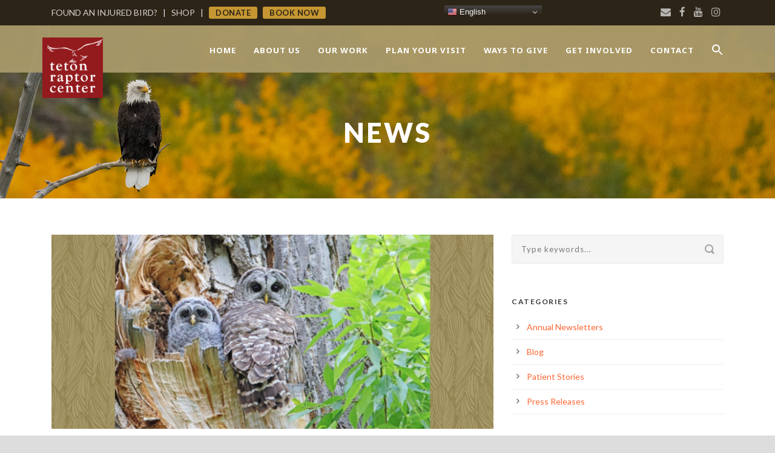

--- FILE ---
content_type: text/html; charset=UTF-8
request_url: https://tetonraptorcenter.org/trc-discovers-a-new-raptor-breeding-in-wyoming/
body_size: 23477
content:
<!DOCTYPE html>
<!--[if IE 7]><html class="ie ie7 ltie8 ltie9" dir="ltr" lang="en-US" prefix="og: https://ogp.me/ns#"><![endif]-->
<!--[if IE 8]><html class="ie ie8 ltie9" dir="ltr" lang="en-US" prefix="og: https://ogp.me/ns#"><![endif]-->
<!--[if !(IE 7) | !(IE 8)  ]><!-->
<html dir="ltr" lang="en-US" prefix="og: https://ogp.me/ns#">
<!--<![endif]-->

<head>
	<meta charset="UTF-8" />
	<meta name="viewport" content="initial-scale=1.0" />	
		
	<link rel="pingback" href="https://tetonraptorcenter.org/xmlrpc.php" />
	<title>TRC Discovers a New Raptor Breeding in Wyoming - Teton Raptor Center</title>

		<!-- All in One SEO 4.9.1.1 - aioseo.com -->
	<meta name="description" content="It’s not every day that a new raptor species is found breeding in Wyoming. However, TRC’s research team made such a rare discovery late this summer when it documented a pair of Barred Owls nesting in Grand Teton National Park. This is the first known instance of the species breeding in Wyoming. Research technician Adrian" />
	<meta name="robots" content="max-image-preview:large" />
	<meta name="author" content="tracypaden"/>
	<link rel="canonical" href="https://tetonraptorcenter.org/trc-discovers-a-new-raptor-breeding-in-wyoming/" />
	<meta name="generator" content="All in One SEO (AIOSEO) 4.9.1.1" />
		<meta property="og:locale" content="en_US" />
		<meta property="og:site_name" content="Teton Raptor Center - Advances raptor conservation through education, research, and rehabilitation" />
		<meta property="og:type" content="article" />
		<meta property="og:title" content="TRC Discovers a New Raptor Breeding in Wyoming - Teton Raptor Center" />
		<meta property="og:description" content="It’s not every day that a new raptor species is found breeding in Wyoming. However, TRC’s research team made such a rare discovery late this summer when it documented a pair of Barred Owls nesting in Grand Teton National Park. This is the first known instance of the species breeding in Wyoming. Research technician Adrian" />
		<meta property="og:url" content="https://tetonraptorcenter.org/trc-discovers-a-new-raptor-breeding-in-wyoming/" />
		<meta property="og:image" content="https://tetonraptorcenter.org/wp-content/uploads/2022/02/slider-3.jpg" />
		<meta property="og:image:secure_url" content="https://tetonraptorcenter.org/wp-content/uploads/2022/02/slider-3.jpg" />
		<meta property="og:image:width" content="1600" />
		<meta property="og:image:height" content="865" />
		<meta property="article:published_time" content="2023-10-10T20:32:59+00:00" />
		<meta property="article:modified_time" content="2023-10-10T20:32:59+00:00" />
		<meta property="article:publisher" content="https://www.facebook.com/tetonraptorcenter" />
		<meta name="twitter:card" content="summary" />
		<meta name="twitter:title" content="TRC Discovers a New Raptor Breeding in Wyoming - Teton Raptor Center" />
		<meta name="twitter:description" content="It’s not every day that a new raptor species is found breeding in Wyoming. However, TRC’s research team made such a rare discovery late this summer when it documented a pair of Barred Owls nesting in Grand Teton National Park. This is the first known instance of the species breeding in Wyoming. Research technician Adrian" />
		<meta name="twitter:image" content="https://tetonraptorcenter.org/wp-content/uploads/2022/02/slider-3.jpg" />
		<script type="application/ld+json" class="aioseo-schema">
			{"@context":"https:\/\/schema.org","@graph":[{"@type":"BlogPosting","@id":"https:\/\/tetonraptorcenter.org\/trc-discovers-a-new-raptor-breeding-in-wyoming\/#blogposting","name":"TRC Discovers a New Raptor Breeding in Wyoming - Teton Raptor Center","headline":"TRC Discovers a New Raptor Breeding in Wyoming","author":{"@id":"https:\/\/tetonraptorcenter.org\/author\/tracypaden\/#author"},"publisher":{"@id":"https:\/\/tetonraptorcenter.org\/#organization"},"image":{"@type":"ImageObject","url":"https:\/\/i0.wp.com\/tetonraptorcenter.org\/wp-content\/uploads\/2023\/10\/TRC-Raptor-Breeding-Blog.png?fit=750%2C330&ssl=1","width":750,"height":330},"datePublished":"2023-10-10T14:32:59-06:00","dateModified":"2023-10-10T14:32:59-06:00","inLanguage":"en-US","mainEntityOfPage":{"@id":"https:\/\/tetonraptorcenter.org\/trc-discovers-a-new-raptor-breeding-in-wyoming\/#webpage"},"isPartOf":{"@id":"https:\/\/tetonraptorcenter.org\/trc-discovers-a-new-raptor-breeding-in-wyoming\/#webpage"},"articleSection":"Blog, Breeding, Raptors, Research"},{"@type":"BreadcrumbList","@id":"https:\/\/tetonraptorcenter.org\/trc-discovers-a-new-raptor-breeding-in-wyoming\/#breadcrumblist","itemListElement":[{"@type":"ListItem","@id":"https:\/\/tetonraptorcenter.org#listItem","position":1,"name":"Home","item":"https:\/\/tetonraptorcenter.org","nextItem":{"@type":"ListItem","@id":"https:\/\/tetonraptorcenter.org\/category\/blog\/#listItem","name":"Blog"}},{"@type":"ListItem","@id":"https:\/\/tetonraptorcenter.org\/category\/blog\/#listItem","position":2,"name":"Blog","item":"https:\/\/tetonraptorcenter.org\/category\/blog\/","nextItem":{"@type":"ListItem","@id":"https:\/\/tetonraptorcenter.org\/trc-discovers-a-new-raptor-breeding-in-wyoming\/#listItem","name":"TRC Discovers a New Raptor Breeding in Wyoming"},"previousItem":{"@type":"ListItem","@id":"https:\/\/tetonraptorcenter.org#listItem","name":"Home"}},{"@type":"ListItem","@id":"https:\/\/tetonraptorcenter.org\/trc-discovers-a-new-raptor-breeding-in-wyoming\/#listItem","position":3,"name":"TRC Discovers a New Raptor Breeding in Wyoming","previousItem":{"@type":"ListItem","@id":"https:\/\/tetonraptorcenter.org\/category\/blog\/#listItem","name":"Blog"}}]},{"@type":"Organization","@id":"https:\/\/tetonraptorcenter.org\/#organization","name":"Teton Raptor Center","description":"Advances raptor conservation through education, research, and rehabilitation","url":"https:\/\/tetonraptorcenter.org\/","telephone":"+13072032551","logo":{"@type":"ImageObject","url":"https:\/\/tetonraptorcenterorg.stage.site\/wp-content\/uploads\/2022\/01\/TRC-LOGO-box.png","@id":"https:\/\/tetonraptorcenter.org\/trc-discovers-a-new-raptor-breeding-in-wyoming\/#organizationLogo"},"image":{"@id":"https:\/\/tetonraptorcenter.org\/trc-discovers-a-new-raptor-breeding-in-wyoming\/#organizationLogo"},"sameAs":["https:\/\/www.facebook.com\/tetonraptorcenter","https:\/\/instagram.com\/tetonraptorcenter\/","https:\/\/www.youtube.com\/user\/tetonraptorcenter"]},{"@type":"Person","@id":"https:\/\/tetonraptorcenter.org\/author\/tracypaden\/#author","url":"https:\/\/tetonraptorcenter.org\/author\/tracypaden\/","name":"tracypaden","image":{"@type":"ImageObject","@id":"https:\/\/tetonraptorcenter.org\/trc-discovers-a-new-raptor-breeding-in-wyoming\/#authorImage","url":"https:\/\/secure.gravatar.com\/avatar\/76f094d132653d48e751e53998f83c63b957638ada81c2161ac8694db5d7a108?s=96&d=mm&r=g","width":96,"height":96,"caption":"tracypaden"}},{"@type":"WebPage","@id":"https:\/\/tetonraptorcenter.org\/trc-discovers-a-new-raptor-breeding-in-wyoming\/#webpage","url":"https:\/\/tetonraptorcenter.org\/trc-discovers-a-new-raptor-breeding-in-wyoming\/","name":"TRC Discovers a New Raptor Breeding in Wyoming - Teton Raptor Center","description":"It\u2019s not every day that a new raptor species is found breeding in Wyoming. However, TRC\u2019s research team made such a rare discovery late this summer when it documented a pair of Barred Owls nesting in Grand Teton National Park. This is the first known instance of the species breeding in Wyoming. Research technician Adrian","inLanguage":"en-US","isPartOf":{"@id":"https:\/\/tetonraptorcenter.org\/#website"},"breadcrumb":{"@id":"https:\/\/tetonraptorcenter.org\/trc-discovers-a-new-raptor-breeding-in-wyoming\/#breadcrumblist"},"author":{"@id":"https:\/\/tetonraptorcenter.org\/author\/tracypaden\/#author"},"creator":{"@id":"https:\/\/tetonraptorcenter.org\/author\/tracypaden\/#author"},"image":{"@type":"ImageObject","url":"https:\/\/i0.wp.com\/tetonraptorcenter.org\/wp-content\/uploads\/2023\/10\/TRC-Raptor-Breeding-Blog.png?fit=750%2C330&ssl=1","@id":"https:\/\/tetonraptorcenter.org\/trc-discovers-a-new-raptor-breeding-in-wyoming\/#mainImage","width":750,"height":330},"primaryImageOfPage":{"@id":"https:\/\/tetonraptorcenter.org\/trc-discovers-a-new-raptor-breeding-in-wyoming\/#mainImage"},"datePublished":"2023-10-10T14:32:59-06:00","dateModified":"2023-10-10T14:32:59-06:00"},{"@type":"WebSite","@id":"https:\/\/tetonraptorcenter.org\/#website","url":"https:\/\/tetonraptorcenter.org\/","name":"Teton Raptor Center","alternateName":"TRC","description":"Advances raptor conservation through education, research, and rehabilitation","inLanguage":"en-US","publisher":{"@id":"https:\/\/tetonraptorcenter.org\/#organization"}}]}
		</script>
		<!-- All in One SEO -->

<meta name="description" content="This is the story of Teton Raptor Center&#039;s Great Gray Owl, Taiga - how she came to TRC, the work she did and her unfortunate loss this week." />
<meta name="robots" content="index,follow" />
<link rel="canonical" href="https://tetonraptorcenter.org/trc-discovers-a-new-raptor-breeding-in-wyoming/" />
<meta property="og:locale" content="en_US" />
<meta property="og:type" content="article" />
<meta property="og:title" content="Tribute to Taiga the Great Gray Owl" />
<meta property="og:description" content="This is the story of Teton Raptor Center&#039;s Great Gray Owl, Taiga - how she came to TRC, the work she did and her unfortunate loss this week." />
<meta property="og:url" content="https://tetonraptorcenter.org/trc-discovers-a-new-raptor-breeding-in-wyoming/" />
<meta property="og:site_name" name="copyright" content="Teton Raptor Center" />
<meta property="og:image" content="https://i0.wp.com/tetonraptorcenter.org/wp-content/uploads/2023/10/TRC-Raptor-Breeding-Blog.png?fit=750%2C330&#038;ssl=1" />
<link rel='dns-prefetch' href='//stats.wp.com' />
<link rel='dns-prefetch' href='//fonts.googleapis.com' />
<link rel='preconnect' href='//i0.wp.com' />
<link rel='preconnect' href='//c0.wp.com' />
<link rel="alternate" type="application/rss+xml" title="Teton Raptor Center &raquo; Feed" href="https://tetonraptorcenter.org/feed/" />
<link rel="alternate" type="application/rss+xml" title="Teton Raptor Center &raquo; Comments Feed" href="https://tetonraptorcenter.org/comments/feed/" />
<link rel="alternate" type="text/calendar" title="Teton Raptor Center &raquo; iCal Feed" href="https://tetonraptorcenter.org/calendar/?ical=1" />
<link rel="alternate" type="application/rss+xml" title="Teton Raptor Center &raquo; TRC Discovers a New Raptor Breeding in Wyoming Comments Feed" href="https://tetonraptorcenter.org/trc-discovers-a-new-raptor-breeding-in-wyoming/feed/" />
<link rel="alternate" title="oEmbed (JSON)" type="application/json+oembed" href="https://tetonraptorcenter.org/wp-json/oembed/1.0/embed?url=https%3A%2F%2Ftetonraptorcenter.org%2Ftrc-discovers-a-new-raptor-breeding-in-wyoming%2F" />
<link rel="alternate" title="oEmbed (XML)" type="text/xml+oembed" href="https://tetonraptorcenter.org/wp-json/oembed/1.0/embed?url=https%3A%2F%2Ftetonraptorcenter.org%2Ftrc-discovers-a-new-raptor-breeding-in-wyoming%2F&#038;format=xml" />
		<!-- This site uses the Google Analytics by MonsterInsights plugin v9.10.1 - Using Analytics tracking - https://www.monsterinsights.com/ -->
							<script src="//www.googletagmanager.com/gtag/js?id=G-8PVGMHV1K4"  data-cfasync="false" data-wpfc-render="false" type="text/javascript" async></script>
			<script data-cfasync="false" data-wpfc-render="false" type="text/javascript">
				var mi_version = '9.10.1';
				var mi_track_user = true;
				var mi_no_track_reason = '';
								var MonsterInsightsDefaultLocations = {"page_location":"https:\/\/tetonraptorcenter.org\/trc-discovers-a-new-raptor-breeding-in-wyoming\/"};
								if ( typeof MonsterInsightsPrivacyGuardFilter === 'function' ) {
					var MonsterInsightsLocations = (typeof MonsterInsightsExcludeQuery === 'object') ? MonsterInsightsPrivacyGuardFilter( MonsterInsightsExcludeQuery ) : MonsterInsightsPrivacyGuardFilter( MonsterInsightsDefaultLocations );
				} else {
					var MonsterInsightsLocations = (typeof MonsterInsightsExcludeQuery === 'object') ? MonsterInsightsExcludeQuery : MonsterInsightsDefaultLocations;
				}

								var disableStrs = [
										'ga-disable-G-8PVGMHV1K4',
									];

				/* Function to detect opted out users */
				function __gtagTrackerIsOptedOut() {
					for (var index = 0; index < disableStrs.length; index++) {
						if (document.cookie.indexOf(disableStrs[index] + '=true') > -1) {
							return true;
						}
					}

					return false;
				}

				/* Disable tracking if the opt-out cookie exists. */
				if (__gtagTrackerIsOptedOut()) {
					for (var index = 0; index < disableStrs.length; index++) {
						window[disableStrs[index]] = true;
					}
				}

				/* Opt-out function */
				function __gtagTrackerOptout() {
					for (var index = 0; index < disableStrs.length; index++) {
						document.cookie = disableStrs[index] + '=true; expires=Thu, 31 Dec 2099 23:59:59 UTC; path=/';
						window[disableStrs[index]] = true;
					}
				}

				if ('undefined' === typeof gaOptout) {
					function gaOptout() {
						__gtagTrackerOptout();
					}
				}
								window.dataLayer = window.dataLayer || [];

				window.MonsterInsightsDualTracker = {
					helpers: {},
					trackers: {},
				};
				if (mi_track_user) {
					function __gtagDataLayer() {
						dataLayer.push(arguments);
					}

					function __gtagTracker(type, name, parameters) {
						if (!parameters) {
							parameters = {};
						}

						if (parameters.send_to) {
							__gtagDataLayer.apply(null, arguments);
							return;
						}

						if (type === 'event') {
														parameters.send_to = monsterinsights_frontend.v4_id;
							var hookName = name;
							if (typeof parameters['event_category'] !== 'undefined') {
								hookName = parameters['event_category'] + ':' + name;
							}

							if (typeof MonsterInsightsDualTracker.trackers[hookName] !== 'undefined') {
								MonsterInsightsDualTracker.trackers[hookName](parameters);
							} else {
								__gtagDataLayer('event', name, parameters);
							}
							
						} else {
							__gtagDataLayer.apply(null, arguments);
						}
					}

					__gtagTracker('js', new Date());
					__gtagTracker('set', {
						'developer_id.dZGIzZG': true,
											});
					if ( MonsterInsightsLocations.page_location ) {
						__gtagTracker('set', MonsterInsightsLocations);
					}
										__gtagTracker('config', 'G-8PVGMHV1K4', {"forceSSL":"true","link_attribution":"true"} );
										window.gtag = __gtagTracker;										(function () {
						/* https://developers.google.com/analytics/devguides/collection/analyticsjs/ */
						/* ga and __gaTracker compatibility shim. */
						var noopfn = function () {
							return null;
						};
						var newtracker = function () {
							return new Tracker();
						};
						var Tracker = function () {
							return null;
						};
						var p = Tracker.prototype;
						p.get = noopfn;
						p.set = noopfn;
						p.send = function () {
							var args = Array.prototype.slice.call(arguments);
							args.unshift('send');
							__gaTracker.apply(null, args);
						};
						var __gaTracker = function () {
							var len = arguments.length;
							if (len === 0) {
								return;
							}
							var f = arguments[len - 1];
							if (typeof f !== 'object' || f === null || typeof f.hitCallback !== 'function') {
								if ('send' === arguments[0]) {
									var hitConverted, hitObject = false, action;
									if ('event' === arguments[1]) {
										if ('undefined' !== typeof arguments[3]) {
											hitObject = {
												'eventAction': arguments[3],
												'eventCategory': arguments[2],
												'eventLabel': arguments[4],
												'value': arguments[5] ? arguments[5] : 1,
											}
										}
									}
									if ('pageview' === arguments[1]) {
										if ('undefined' !== typeof arguments[2]) {
											hitObject = {
												'eventAction': 'page_view',
												'page_path': arguments[2],
											}
										}
									}
									if (typeof arguments[2] === 'object') {
										hitObject = arguments[2];
									}
									if (typeof arguments[5] === 'object') {
										Object.assign(hitObject, arguments[5]);
									}
									if ('undefined' !== typeof arguments[1].hitType) {
										hitObject = arguments[1];
										if ('pageview' === hitObject.hitType) {
											hitObject.eventAction = 'page_view';
										}
									}
									if (hitObject) {
										action = 'timing' === arguments[1].hitType ? 'timing_complete' : hitObject.eventAction;
										hitConverted = mapArgs(hitObject);
										__gtagTracker('event', action, hitConverted);
									}
								}
								return;
							}

							function mapArgs(args) {
								var arg, hit = {};
								var gaMap = {
									'eventCategory': 'event_category',
									'eventAction': 'event_action',
									'eventLabel': 'event_label',
									'eventValue': 'event_value',
									'nonInteraction': 'non_interaction',
									'timingCategory': 'event_category',
									'timingVar': 'name',
									'timingValue': 'value',
									'timingLabel': 'event_label',
									'page': 'page_path',
									'location': 'page_location',
									'title': 'page_title',
									'referrer' : 'page_referrer',
								};
								for (arg in args) {
																		if (!(!args.hasOwnProperty(arg) || !gaMap.hasOwnProperty(arg))) {
										hit[gaMap[arg]] = args[arg];
									} else {
										hit[arg] = args[arg];
									}
								}
								return hit;
							}

							try {
								f.hitCallback();
							} catch (ex) {
							}
						};
						__gaTracker.create = newtracker;
						__gaTracker.getByName = newtracker;
						__gaTracker.getAll = function () {
							return [];
						};
						__gaTracker.remove = noopfn;
						__gaTracker.loaded = true;
						window['__gaTracker'] = __gaTracker;
					})();
									} else {
										console.log("");
					(function () {
						function __gtagTracker() {
							return null;
						}

						window['__gtagTracker'] = __gtagTracker;
						window['gtag'] = __gtagTracker;
					})();
									}
			</script>
							<!-- / Google Analytics by MonsterInsights -->
		<style id='wp-img-auto-sizes-contain-inline-css' type='text/css'>
img:is([sizes=auto i],[sizes^="auto," i]){contain-intrinsic-size:3000px 1500px}
/*# sourceURL=wp-img-auto-sizes-contain-inline-css */
</style>
<link rel='stylesheet' id='tribe-events-pro-mini-calendar-block-styles-css' href='https://tetonraptorcenter.org/wp-content/plugins/events-calendar-pro/build/css/tribe-events-pro-mini-calendar-block.css?ver=7.7.11' type='text/css' media='all' />
<style id='wp-emoji-styles-inline-css' type='text/css'>

	img.wp-smiley, img.emoji {
		display: inline !important;
		border: none !important;
		box-shadow: none !important;
		height: 1em !important;
		width: 1em !important;
		margin: 0 0.07em !important;
		vertical-align: -0.1em !important;
		background: none !important;
		padding: 0 !important;
	}
/*# sourceURL=wp-emoji-styles-inline-css */
</style>
<link rel='stylesheet' id='wp-block-library-css' href='https://c0.wp.com/c/6.9/wp-includes/css/dist/block-library/style.min.css' type='text/css' media='all' />
<style id='global-styles-inline-css' type='text/css'>
:root{--wp--preset--aspect-ratio--square: 1;--wp--preset--aspect-ratio--4-3: 4/3;--wp--preset--aspect-ratio--3-4: 3/4;--wp--preset--aspect-ratio--3-2: 3/2;--wp--preset--aspect-ratio--2-3: 2/3;--wp--preset--aspect-ratio--16-9: 16/9;--wp--preset--aspect-ratio--9-16: 9/16;--wp--preset--color--black: #000000;--wp--preset--color--cyan-bluish-gray: #abb8c3;--wp--preset--color--white: #ffffff;--wp--preset--color--pale-pink: #f78da7;--wp--preset--color--vivid-red: #cf2e2e;--wp--preset--color--luminous-vivid-orange: #ff6900;--wp--preset--color--luminous-vivid-amber: #fcb900;--wp--preset--color--light-green-cyan: #7bdcb5;--wp--preset--color--vivid-green-cyan: #00d084;--wp--preset--color--pale-cyan-blue: #8ed1fc;--wp--preset--color--vivid-cyan-blue: #0693e3;--wp--preset--color--vivid-purple: #9b51e0;--wp--preset--gradient--vivid-cyan-blue-to-vivid-purple: linear-gradient(135deg,rgb(6,147,227) 0%,rgb(155,81,224) 100%);--wp--preset--gradient--light-green-cyan-to-vivid-green-cyan: linear-gradient(135deg,rgb(122,220,180) 0%,rgb(0,208,130) 100%);--wp--preset--gradient--luminous-vivid-amber-to-luminous-vivid-orange: linear-gradient(135deg,rgb(252,185,0) 0%,rgb(255,105,0) 100%);--wp--preset--gradient--luminous-vivid-orange-to-vivid-red: linear-gradient(135deg,rgb(255,105,0) 0%,rgb(207,46,46) 100%);--wp--preset--gradient--very-light-gray-to-cyan-bluish-gray: linear-gradient(135deg,rgb(238,238,238) 0%,rgb(169,184,195) 100%);--wp--preset--gradient--cool-to-warm-spectrum: linear-gradient(135deg,rgb(74,234,220) 0%,rgb(151,120,209) 20%,rgb(207,42,186) 40%,rgb(238,44,130) 60%,rgb(251,105,98) 80%,rgb(254,248,76) 100%);--wp--preset--gradient--blush-light-purple: linear-gradient(135deg,rgb(255,206,236) 0%,rgb(152,150,240) 100%);--wp--preset--gradient--blush-bordeaux: linear-gradient(135deg,rgb(254,205,165) 0%,rgb(254,45,45) 50%,rgb(107,0,62) 100%);--wp--preset--gradient--luminous-dusk: linear-gradient(135deg,rgb(255,203,112) 0%,rgb(199,81,192) 50%,rgb(65,88,208) 100%);--wp--preset--gradient--pale-ocean: linear-gradient(135deg,rgb(255,245,203) 0%,rgb(182,227,212) 50%,rgb(51,167,181) 100%);--wp--preset--gradient--electric-grass: linear-gradient(135deg,rgb(202,248,128) 0%,rgb(113,206,126) 100%);--wp--preset--gradient--midnight: linear-gradient(135deg,rgb(2,3,129) 0%,rgb(40,116,252) 100%);--wp--preset--font-size--small: 13px;--wp--preset--font-size--medium: 20px;--wp--preset--font-size--large: 36px;--wp--preset--font-size--x-large: 42px;--wp--preset--spacing--20: 0.44rem;--wp--preset--spacing--30: 0.67rem;--wp--preset--spacing--40: 1rem;--wp--preset--spacing--50: 1.5rem;--wp--preset--spacing--60: 2.25rem;--wp--preset--spacing--70: 3.38rem;--wp--preset--spacing--80: 5.06rem;--wp--preset--shadow--natural: 6px 6px 9px rgba(0, 0, 0, 0.2);--wp--preset--shadow--deep: 12px 12px 50px rgba(0, 0, 0, 0.4);--wp--preset--shadow--sharp: 6px 6px 0px rgba(0, 0, 0, 0.2);--wp--preset--shadow--outlined: 6px 6px 0px -3px rgb(255, 255, 255), 6px 6px rgb(0, 0, 0);--wp--preset--shadow--crisp: 6px 6px 0px rgb(0, 0, 0);}:where(.is-layout-flex){gap: 0.5em;}:where(.is-layout-grid){gap: 0.5em;}body .is-layout-flex{display: flex;}.is-layout-flex{flex-wrap: wrap;align-items: center;}.is-layout-flex > :is(*, div){margin: 0;}body .is-layout-grid{display: grid;}.is-layout-grid > :is(*, div){margin: 0;}:where(.wp-block-columns.is-layout-flex){gap: 2em;}:where(.wp-block-columns.is-layout-grid){gap: 2em;}:where(.wp-block-post-template.is-layout-flex){gap: 1.25em;}:where(.wp-block-post-template.is-layout-grid){gap: 1.25em;}.has-black-color{color: var(--wp--preset--color--black) !important;}.has-cyan-bluish-gray-color{color: var(--wp--preset--color--cyan-bluish-gray) !important;}.has-white-color{color: var(--wp--preset--color--white) !important;}.has-pale-pink-color{color: var(--wp--preset--color--pale-pink) !important;}.has-vivid-red-color{color: var(--wp--preset--color--vivid-red) !important;}.has-luminous-vivid-orange-color{color: var(--wp--preset--color--luminous-vivid-orange) !important;}.has-luminous-vivid-amber-color{color: var(--wp--preset--color--luminous-vivid-amber) !important;}.has-light-green-cyan-color{color: var(--wp--preset--color--light-green-cyan) !important;}.has-vivid-green-cyan-color{color: var(--wp--preset--color--vivid-green-cyan) !important;}.has-pale-cyan-blue-color{color: var(--wp--preset--color--pale-cyan-blue) !important;}.has-vivid-cyan-blue-color{color: var(--wp--preset--color--vivid-cyan-blue) !important;}.has-vivid-purple-color{color: var(--wp--preset--color--vivid-purple) !important;}.has-black-background-color{background-color: var(--wp--preset--color--black) !important;}.has-cyan-bluish-gray-background-color{background-color: var(--wp--preset--color--cyan-bluish-gray) !important;}.has-white-background-color{background-color: var(--wp--preset--color--white) !important;}.has-pale-pink-background-color{background-color: var(--wp--preset--color--pale-pink) !important;}.has-vivid-red-background-color{background-color: var(--wp--preset--color--vivid-red) !important;}.has-luminous-vivid-orange-background-color{background-color: var(--wp--preset--color--luminous-vivid-orange) !important;}.has-luminous-vivid-amber-background-color{background-color: var(--wp--preset--color--luminous-vivid-amber) !important;}.has-light-green-cyan-background-color{background-color: var(--wp--preset--color--light-green-cyan) !important;}.has-vivid-green-cyan-background-color{background-color: var(--wp--preset--color--vivid-green-cyan) !important;}.has-pale-cyan-blue-background-color{background-color: var(--wp--preset--color--pale-cyan-blue) !important;}.has-vivid-cyan-blue-background-color{background-color: var(--wp--preset--color--vivid-cyan-blue) !important;}.has-vivid-purple-background-color{background-color: var(--wp--preset--color--vivid-purple) !important;}.has-black-border-color{border-color: var(--wp--preset--color--black) !important;}.has-cyan-bluish-gray-border-color{border-color: var(--wp--preset--color--cyan-bluish-gray) !important;}.has-white-border-color{border-color: var(--wp--preset--color--white) !important;}.has-pale-pink-border-color{border-color: var(--wp--preset--color--pale-pink) !important;}.has-vivid-red-border-color{border-color: var(--wp--preset--color--vivid-red) !important;}.has-luminous-vivid-orange-border-color{border-color: var(--wp--preset--color--luminous-vivid-orange) !important;}.has-luminous-vivid-amber-border-color{border-color: var(--wp--preset--color--luminous-vivid-amber) !important;}.has-light-green-cyan-border-color{border-color: var(--wp--preset--color--light-green-cyan) !important;}.has-vivid-green-cyan-border-color{border-color: var(--wp--preset--color--vivid-green-cyan) !important;}.has-pale-cyan-blue-border-color{border-color: var(--wp--preset--color--pale-cyan-blue) !important;}.has-vivid-cyan-blue-border-color{border-color: var(--wp--preset--color--vivid-cyan-blue) !important;}.has-vivid-purple-border-color{border-color: var(--wp--preset--color--vivid-purple) !important;}.has-vivid-cyan-blue-to-vivid-purple-gradient-background{background: var(--wp--preset--gradient--vivid-cyan-blue-to-vivid-purple) !important;}.has-light-green-cyan-to-vivid-green-cyan-gradient-background{background: var(--wp--preset--gradient--light-green-cyan-to-vivid-green-cyan) !important;}.has-luminous-vivid-amber-to-luminous-vivid-orange-gradient-background{background: var(--wp--preset--gradient--luminous-vivid-amber-to-luminous-vivid-orange) !important;}.has-luminous-vivid-orange-to-vivid-red-gradient-background{background: var(--wp--preset--gradient--luminous-vivid-orange-to-vivid-red) !important;}.has-very-light-gray-to-cyan-bluish-gray-gradient-background{background: var(--wp--preset--gradient--very-light-gray-to-cyan-bluish-gray) !important;}.has-cool-to-warm-spectrum-gradient-background{background: var(--wp--preset--gradient--cool-to-warm-spectrum) !important;}.has-blush-light-purple-gradient-background{background: var(--wp--preset--gradient--blush-light-purple) !important;}.has-blush-bordeaux-gradient-background{background: var(--wp--preset--gradient--blush-bordeaux) !important;}.has-luminous-dusk-gradient-background{background: var(--wp--preset--gradient--luminous-dusk) !important;}.has-pale-ocean-gradient-background{background: var(--wp--preset--gradient--pale-ocean) !important;}.has-electric-grass-gradient-background{background: var(--wp--preset--gradient--electric-grass) !important;}.has-midnight-gradient-background{background: var(--wp--preset--gradient--midnight) !important;}.has-small-font-size{font-size: var(--wp--preset--font-size--small) !important;}.has-medium-font-size{font-size: var(--wp--preset--font-size--medium) !important;}.has-large-font-size{font-size: var(--wp--preset--font-size--large) !important;}.has-x-large-font-size{font-size: var(--wp--preset--font-size--x-large) !important;}
/*# sourceURL=global-styles-inline-css */
</style>

<style id='classic-theme-styles-inline-css' type='text/css'>
/*! This file is auto-generated */
.wp-block-button__link{color:#fff;background-color:#32373c;border-radius:9999px;box-shadow:none;text-decoration:none;padding:calc(.667em + 2px) calc(1.333em + 2px);font-size:1.125em}.wp-block-file__button{background:#32373c;color:#fff;text-decoration:none}
/*# sourceURL=/wp-includes/css/classic-themes.min.css */
</style>
<link rel='stylesheet' id='wc-gallery-style-css' href='https://tetonraptorcenter.org/wp-content/plugins/boldgrid-gallery/includes/css/style.css?ver=1.55' type='text/css' media='all' />
<link rel='stylesheet' id='wc-gallery-popup-style-css' href='https://tetonraptorcenter.org/wp-content/plugins/boldgrid-gallery/includes/css/magnific-popup.css?ver=1.1.0' type='text/css' media='all' />
<link rel='stylesheet' id='wc-gallery-flexslider-style-css' href='https://tetonraptorcenter.org/wp-content/plugins/boldgrid-gallery/includes/vendors/flexslider/flexslider.css?ver=2.6.1' type='text/css' media='all' />
<link rel='stylesheet' id='wc-gallery-owlcarousel-style-css' href='https://tetonraptorcenter.org/wp-content/plugins/boldgrid-gallery/includes/vendors/owlcarousel/assets/owl.carousel.css?ver=2.1.4' type='text/css' media='all' />
<link rel='stylesheet' id='wc-gallery-owlcarousel-theme-style-css' href='https://tetonraptorcenter.org/wp-content/plugins/boldgrid-gallery/includes/vendors/owlcarousel/assets/owl.theme.default.css?ver=2.1.4' type='text/css' media='all' />
<link rel='stylesheet' id='contact-form-7-css' href='https://tetonraptorcenter.org/wp-content/plugins/contact-form-7/includes/css/styles.css?ver=6.1.4' type='text/css' media='all' />
<link rel='stylesheet' id='ivory-search-styles-css' href='https://tetonraptorcenter.org/wp-content/plugins/add-search-to-menu/public/css/ivory-search.min.css?ver=5.5.13' type='text/css' media='all' />
<link rel='stylesheet' id='parent-css-css' href='https://tetonraptorcenter.org/wp-content/themes/greennature/style.css?ver=6.9' type='text/css' media='all' />
<link rel='stylesheet' id='child-css-css' href='https://tetonraptorcenter.org/wp-content/themes/greennature-child/style.css?ver=6.9' type='text/css' media='all' />
<link rel='stylesheet' id='style-css' href='https://tetonraptorcenter.org/wp-content/themes/greennature-child/style.css?ver=6.9' type='text/css' media='all' />
<link rel='stylesheet' id='Lato-google-font-css' href='https://fonts.googleapis.com/css?family=Lato%3A100%2C100italic%2C300%2C300italic%2Cregular%2Citalic%2C700%2C700italic%2C900%2C900italic&#038;subset=latin&#038;ver=6.9' type='text/css' media='all' />
<link rel='stylesheet' id='Noto-Sans-google-font-css' href='https://fonts.googleapis.com/css?family=Noto+Sans%3Aregular%2Citalic%2C700%2C700italic&#038;subset=greek%2Ccyrillic-ext%2Ccyrillic%2Clatin%2Clatin-ext%2Cvietnamese%2Cgreek-ext&#038;ver=6.9' type='text/css' media='all' />
<link rel='stylesheet' id='Merriweather-google-font-css' href='https://fonts.googleapis.com/css?family=Merriweather%3A300%2C300italic%2Cregular%2Citalic%2C700%2C700italic%2C900%2C900italic&#038;subset=latin%2Clatin-ext&#038;ver=6.9' type='text/css' media='all' />
<link rel='stylesheet' id='Mystery-Quest-google-font-css' href='https://fonts.googleapis.com/css?family=Mystery+Quest%3Aregular&#038;subset=latin%2Clatin-ext&#038;ver=6.9' type='text/css' media='all' />
<link rel='stylesheet' id='superfish-css' href='https://tetonraptorcenter.org/wp-content/themes/greennature/plugins/superfish/css/superfish.css?ver=6.9' type='text/css' media='all' />
<link rel='stylesheet' id='dlmenu-css' href='https://tetonraptorcenter.org/wp-content/themes/greennature/plugins/dl-menu/component.css?ver=6.9' type='text/css' media='all' />
<link rel='stylesheet' id='font-awesome-css' href='https://tetonraptorcenter.org/wp-content/themes/greennature/plugins/font-awesome-new/css/font-awesome.min.css?ver=6.9' type='text/css' media='all' />
<link rel='stylesheet' id='elegant-font-css' href='https://tetonraptorcenter.org/wp-content/themes/greennature/plugins/elegant-font/style.css?ver=6.9' type='text/css' media='all' />
<link rel='stylesheet' id='jquery-fancybox-css' href='https://tetonraptorcenter.org/wp-content/themes/greennature/plugins/fancybox/jquery.fancybox.css?ver=6.9' type='text/css' media='all' />
<link rel='stylesheet' id='greennature-flexslider-css' href='https://tetonraptorcenter.org/wp-content/themes/greennature/plugins/flexslider/flexslider.css?ver=6.9' type='text/css' media='all' />
<link rel='stylesheet' id='style-responsive-css' href='https://tetonraptorcenter.org/wp-content/themes/greennature/stylesheet/style-responsive.css?ver=6.9' type='text/css' media='all' />
<link rel='stylesheet' id='style-custom-css' href='https://tetonraptorcenter.org/wp-content/themes/greennature/stylesheet/style-custom.css?ver=6.9' type='text/css' media='all' />
<link rel='stylesheet' id='ms-main-css' href='https://tetonraptorcenter.org/wp-content/plugins/masterslider/public/assets/css/masterslider.main.css?ver=3.6.5' type='text/css' media='all' />
<link rel='stylesheet' id='ms-custom-css' href='https://tetonraptorcenter.org/wp-content/uploads/masterslider/custom.css?ver=15.7' type='text/css' media='all' />
<link rel='stylesheet' id='bgpbpp-public-css' href='https://tetonraptorcenter.org/wp-content/plugins/post-and-page-builder-premium/dist/application.min.css?ver=1.2.7' type='text/css' media='all' />
<link rel='stylesheet' id='wp-block-paragraph-css' href='https://c0.wp.com/c/6.9/wp-includes/blocks/paragraph/style.min.css' type='text/css' media='all' />
<script type="text/javascript" src="https://tetonraptorcenter.org/wp-content/plugins/google-analytics-for-wordpress/assets/js/frontend-gtag.min.js?ver=9.10.1" id="monsterinsights-frontend-script-js" async="async" data-wp-strategy="async"></script>
<script data-cfasync="false" data-wpfc-render="false" type="text/javascript" id='monsterinsights-frontend-script-js-extra'>/* <![CDATA[ */
var monsterinsights_frontend = {"js_events_tracking":"true","download_extensions":"doc,pdf,ppt,zip,xls,docx,pptx,xlsx","inbound_paths":"[{\"path\":\"\\\/go\\\/\",\"label\":\"affiliate\"},{\"path\":\"\\\/recommend\\\/\",\"label\":\"affiliate\"}]","home_url":"https:\/\/tetonraptorcenter.org","hash_tracking":"false","v4_id":"G-8PVGMHV1K4"};/* ]]> */
</script>
<script type="text/javascript" src="https://c0.wp.com/c/6.9/wp-includes/js/jquery/jquery.min.js" id="jquery-core-js"></script>
<script type="text/javascript" src="https://c0.wp.com/c/6.9/wp-includes/js/jquery/jquery-migrate.min.js" id="jquery-migrate-js"></script>
<link rel="https://api.w.org/" href="https://tetonraptorcenter.org/wp-json/" /><link rel="alternate" title="JSON" type="application/json" href="https://tetonraptorcenter.org/wp-json/wp/v2/posts/9462" /><link rel="EditURI" type="application/rsd+xml" title="RSD" href="https://tetonraptorcenter.org/xmlrpc.php?rsd" />
<meta name="generator" content="WordPress 6.9" />
<link rel='shortlink' href='https://tetonraptorcenter.org/?p=9462' />
<!-- FORM: HEAD SECTION -->
		<meta http-equiv="Content-Type" content="text/html; charset=utf-8" />
		<meta name="referrer" content="no-referrer-when-downgrade">
		<!-- THIS SCRIPT NEEDS TO BE LOADED FIRST BEFORE wforms.js -->
		<script type="text/javascript" data-for="FA__DOMContentLoadedEventDispatch" src="https://www.tfaforms.com/js/FA__DOMContentLoadedEventDispatcher.js" defer></script>
				<script type="text/javascript">
        document.addEventListener("FA__DOMContentLoaded", function(){
            const FORM_TIME_START = Math.floor((new Date).getTime()/1000);
            let formElement = document.getElementById("tfa_0");
            if (null === formElement) {
                formElement = document.getElementById("0");
            }
            let appendJsTimerElement = function(){
                let formTimeDiff = Math.floor((new Date).getTime()/1000) - FORM_TIME_START;
                let cumulatedTimeElement = document.getElementById("tfa_dbCumulatedTime");
                if (null !== cumulatedTimeElement) {
                    let cumulatedTime = parseInt(cumulatedTimeElement.value);
                    if (null !== cumulatedTime && cumulatedTime > 0) {
                        formTimeDiff += cumulatedTime;
                    }
                }
                let jsTimeInput = document.createElement("input");
                jsTimeInput.setAttribute("type", "hidden");
                jsTimeInput.setAttribute("value", formTimeDiff.toString());
                jsTimeInput.setAttribute("name", "tfa_dbElapsedJsTime");
                jsTimeInput.setAttribute("id", "tfa_dbElapsedJsTime");
                jsTimeInput.setAttribute("autocomplete", "off");
                if (null !== formElement) {
                    formElement.appendChild(jsTimeInput);
                }
            };
            if (null !== formElement) {
                if(formElement.addEventListener){
                    formElement.addEventListener('submit', appendJsTimerElement, false);
                } else if(formElement.attachEvent){
                    formElement.attachEvent('onsubmit', appendJsTimerElement);
                }
            }
        });
    </script>

		<link href="https://www.tfaforms.com/dist/form-builder/5.0.0/wforms-layout.css?v=1705608929" rel="stylesheet" type="text/css" />

		<link href="https://www.tfaforms.com/uploads/themes/theme-66530.css" rel="stylesheet" type="text/css" />
		<link href="https://www.tfaforms.com/dist/form-builder/5.0.0/wforms-jsonly.css?v=1705608929" rel="alternate stylesheet" title="This stylesheet activated by javascript" type="text/css" />
		<script type="text/javascript" src="https://www.tfaforms.com/wForms/3.11/js/wforms.js?v=1705608929"></script>
		<script type="text/javascript">
        wFORMS.behaviors.prefill.skip = false;
    </script>
			<script type="text/javascript" src="https://www.tfaforms.com/wForms/3.11/js/localization-en_US.js?v=1705608929"></script>

<!-- FORM: HEAD SECTION -->
		<meta http-equiv="Content-Type" content="text/html; charset=utf-8" />
		<meta name="referrer" content="no-referrer-when-downgrade">
		<!-- THIS SCRIPT NEEDS TO BE LOADED FIRST BEFORE wforms.js -->
		<script type="text/javascript" data-for="FA__DOMContentLoadedEventDispatch" src="https://www.tfaforms.com/js/FA__DOMContentLoadedEventDispatcher.js" defer></script>
				<script type="text/javascript">
        document.addEventListener("FA__DOMContentLoaded", function(){
            const FORM_TIME_START = Math.floor((new Date).getTime()/1000);
            let formElement = document.getElementById("tfa_0");
            if (null === formElement) {
                formElement = document.getElementById("0");
            }
            let appendJsTimerElement = function(){
                let formTimeDiff = Math.floor((new Date).getTime()/1000) - FORM_TIME_START;
                let cumulatedTimeElement = document.getElementById("tfa_dbCumulatedTime");
                if (null !== cumulatedTimeElement) {
                    let cumulatedTime = parseInt(cumulatedTimeElement.value);
                    if (null !== cumulatedTime && cumulatedTime > 0) {
                        formTimeDiff += cumulatedTime;
                    }
                }
                let jsTimeInput = document.createElement("input");
                jsTimeInput.setAttribute("type", "hidden");
                jsTimeInput.setAttribute("value", formTimeDiff.toString());
                jsTimeInput.setAttribute("name", "tfa_dbElapsedJsTime");
                jsTimeInput.setAttribute("id", "tfa_dbElapsedJsTime");
                jsTimeInput.setAttribute("autocomplete", "off");
                if (null !== formElement) {
                    formElement.appendChild(jsTimeInput);
                }
            };
            if (null !== formElement) {
                if(formElement.addEventListener){
                    formElement.addEventListener('submit', appendJsTimerElement, false);
                } else if(formElement.attachEvent){
                    formElement.attachEvent('onsubmit', appendJsTimerElement);
                }
            }
        });
    </script>

		<link href="https://www.tfaforms.com/dist/form-builder/5.0.0/wforms-layout.css?v=1705608955" rel="stylesheet" type="text/css" />

		<link href="https://www.tfaforms.com/uploads/themes/theme-66533.css" rel="stylesheet" type="text/css" />
		<link href="https://www.tfaforms.com/dist/form-builder/5.0.0/wforms-jsonly.css?v=1705608955" rel="alternate stylesheet" title="This stylesheet activated by javascript" type="text/css" />
		<script type="text/javascript" src="https://www.tfaforms.com/wForms/3.11/js/wforms.js?v=1705608955"></script>
		<script type="text/javascript">
        wFORMS.behaviors.prefill.skip = false;
    </script>
			<script type="text/javascript" src="https://www.tfaforms.com/wForms/3.11/js/localization-en_US.js?v=1705608955"></script>
<script>var ms_grabbing_curosr='https://tetonraptorcenter.org/wp-content/plugins/masterslider/public/assets/css/common/grabbing.cur',ms_grab_curosr='https://tetonraptorcenter.org/wp-content/plugins/masterslider/public/assets/css/common/grab.cur';</script>
<meta name="generator" content="MasterSlider 3.6.5 - Responsive Touch Image Slider" />
<meta name="tec-api-version" content="v1"><meta name="tec-api-origin" content="https://tetonraptorcenter.org"><link rel="alternate" href="https://tetonraptorcenter.org/wp-json/tribe/events/v1/" />	<style>img#wpstats{display:none}</style>
		<link rel="shortcut icon" href="https://i0.wp.com/tetonraptorcenter.org/wp-content/uploads/2022/06/favicon.png?fit=32%2C32&ssl=1" type="image/x-icon" /><!-- load the script for older ie version -->
<!--[if lt IE 9]>
<script src="https://tetonraptorcenter.org/wp-content/themes/greennature/javascript/html5.js" type="text/javascript"></script>
<script src="https://tetonraptorcenter.org/wp-content/themes/greennature/plugins/easy-pie-chart/excanvas.js" type="text/javascript"></script>
<![endif]-->
<style type="text/css">.recentcomments a{display:inline !important;padding:0 !important;margin:0 !important;}</style>		<style type="text/css" id="wp-custom-css">
			/* Gtranslate Navigation */
#gtranslate_wrapper {
  top: 8px !important;
	right: 30% !important;
}

.gt_switcher_wrapper {
  top: 8px !important;
	right: 30% !important;
	position: absolute !important;
}

@media screen and (max-width: 480px) {
#gtranslate_wrapper {
  top: 162px !important;
  right: 9% !important;
}
}

@media screen and (max-width: 480px) {
.gt_switcher_wrapper {
  top: 162px !important;
  right: 9% !important;
	position: absolute !important;
}
}

/* Main Navigation */
.greennature-navigation-wrapper .greennature-main-menu > li > a {
  font-size: 13px;
  padding-right: 29px;
}

.greennature-navigation-wrapper .greennature-main-menu > li > a.sf-with-ul-pre, .greennature-navigation-wrapper .greennature-main-menu > li > a.sf-with-ul {
  padding-right: 29px;
}

/* Events Calendar */
.single-tribe_events .tribe-events-single .tribe-events-event-meta {
  width: 100%;
}

.tribe-events-event-meta dt {
  float: inherit !important;
	font-weight: 700;
}

.tribe-events-address a.tribe-events-gmap {
  display: block;
}

/* Banner H3 margin */
.banner-margin {
  margin-bottom: 4px !important;
}		</style>
		<style type="text/css" media="screen">.is-menu path.search-icon-path { fill: #ffffff;}body .popup-search-close:after, body .search-close:after { border-color: #ffffff;}body .popup-search-close:before, body .search-close:before { border-color: #ffffff;}</style></head>

<body class="wp-singular post-template-default single single-post postid-9462 single-format-standard wp-theme-greennature wp-child-theme-greennature-child _masterslider _msp_version_3.6.5 tribe-no-js greennature">
<div class="body-wrapper  float-menu" data-home="https://tetonraptorcenter.org/" >
		<header class="greennature-header-wrapper header-style-5-wrapper greennature-header-with-top-bar">
		<!-- top navigation -->
				<div class="top-navigation-wrapper">
			<div class="top-navigation-container container">
				<div class="top-navigation-left">
					<div class="top-navigation-left-text">
					<div class="top-bar"><a href="/found-injured-bird/">FOUND AN INJURED BIRD?</a>    |    <a href="https://squareup.com/store/tetonraptorcenter" target="_blank">SHOP</a>    |     <a class="greennature-button nav" href="/donation-form/" target="_self"  style="color:#2d2418; background-color:#ecb338; "  >DONATE</a>     <a class="greennature-button nav" href="/events/" target="_self"  style="color:#2d2418; background-color:#ecb338; "  >BOOK NOW</a></div>					</div>
				</div>
				<div class="top-navigation-right">
					<div class="top-social-wrapper">
						<div class="social-icon">
<a href="https://tetonraptorcenter.org/contact/" target="_blank" >
<i class="fa fa-envelope" ></i></a>
</div>
<div class="social-icon">
<a href="https://www.facebook.com/tetonraptorcenter" target="_blank" >
<i class="fa fa-facebook" ></i></a>
</div>
<div class="social-icon">
<a href="https://www.youtube.com/user/tetonraptorcenter" target="_blank" >
<i class="fa fa-youtube" ></i></a>
</div>
<div class="social-icon">
<a href="https://instagram.com/tetonraptorcenter/" target="_blank" >
<i class="fa fa-instagram" ></i></a>
</div>
<div class="clear"></div>					</div>	
				</div>
				<div class="clear"></div>
			</div>
		</div>
				<div id="greennature-header-substitute" ></div>
		<div class="greennature-header-inner header-inner-header-style-5">
			<div class="greennature-header-container container">
				<div class="greennature-header-inner-overlay"></div>
				<!-- logo -->
<div class="greennature-logo">
	<div class="greennature-logo-inner">
		<a href="https://tetonraptorcenter.org/" >
			<img src="https://i0.wp.com/tetonraptorcenter.org/wp-content/uploads/2022/01/TRC-LOGO-box.png?fit=250%2C250&ssl=1" alt="Teton Raptor Center" width="250" height="250" />		</a>
	</div>
	<div class="greennature-responsive-navigation dl-menuwrapper" id="greennature-responsive-navigation" ><button class="dl-trigger">Open Menu</button><ul id="menu-main-menu" class="dl-menu greennature-main-mobile-menu"><li id="menu-item-6046" class="menu-item menu-item-type-post_type menu-item-object-page menu-item-home menu-item-6046"><a href="https://tetonraptorcenter.org/">Home</a></li>
<li id="menu-item-6048" class="menu-item menu-item-type-post_type menu-item-object-page menu-item-has-children menu-item-6048"><a href="https://tetonraptorcenter.org/about/">About Us</a>
<ul class="dl-submenu">
	<li id="menu-item-6110" class="menu-item menu-item-type-post_type menu-item-object-page menu-item-6110"><a href="https://tetonraptorcenter.org/our-story/">Our Story</a></li>
	<li id="menu-item-6121" class="menu-item menu-item-type-post_type menu-item-object-page menu-item-6121"><a href="https://tetonraptorcenter.org/our-campus/">Our Campus</a></li>
	<li id="menu-item-11721" class="menu-item menu-item-type-post_type menu-item-object-page menu-item-11721"><a href="https://tetonraptorcenter.org/our-team/">Our Team</a></li>
	<li id="menu-item-6131" class="menu-item menu-item-type-post_type menu-item-object-page menu-item-6131"><a href="https://tetonraptorcenter.org/our-partners/">Our Partners</a></li>
	<li id="menu-item-6132" class="menu-item menu-item-type-post_type menu-item-object-page menu-item-6132"><a href="https://tetonraptorcenter.org/sustainability/">Sustainability</a></li>
	<li id="menu-item-6065" class="menu-item menu-item-type-post_type menu-item-object-page menu-item-6065"><a href="https://tetonraptorcenter.org/faq/">FAQs</a></li>
	<li id="menu-item-6051" class="menu-item menu-item-type-post_type menu-item-object-page menu-item-6051"><a href="https://tetonraptorcenter.org/news/">News</a></li>
	<li id="menu-item-9338" class="menu-item menu-item-type-post_type menu-item-object-page menu-item-9338"><a href="https://tetonraptorcenter.org/annual-reports/">Annual Reports</a></li>
</ul>
</li>
<li id="menu-item-6376" class="menu-item menu-item-type-post_type menu-item-object-page menu-item-has-children menu-item-6376"><a href="https://tetonraptorcenter.org/our-work/">Our Work</a>
<ul class="dl-submenu">
	<li id="menu-item-6297" class="menu-item menu-item-type-post_type menu-item-object-page menu-item-6297"><a href="https://tetonraptorcenter.org/education/">Education</a></li>
	<li id="menu-item-6296" class="menu-item menu-item-type-post_type menu-item-object-page menu-item-has-children menu-item-6296"><a href="https://tetonraptorcenter.org/research/">Research</a>
	<ul class="dl-submenu">
		<li id="menu-item-7503" class="menu-item menu-item-type-post_type menu-item-object-page menu-item-7503"><a href="https://tetonraptorcenter.org/research/movement-ecology-and-habitat-mapping/">Movement Ecology and Habitat Mapping</a></li>
		<li id="menu-item-7504" class="menu-item menu-item-type-post_type menu-item-object-page menu-item-7504"><a href="https://tetonraptorcenter.org/research/population-ecology/">Population Ecology</a></li>
		<li id="menu-item-7501" class="menu-item menu-item-type-post_type menu-item-object-page menu-item-7501"><a href="https://tetonraptorcenter.org/research/bioacoustics/">Bioacoustics</a></li>
		<li id="menu-item-7502" class="menu-item menu-item-type-post_type menu-item-object-page menu-item-7502"><a href="https://tetonraptorcenter.org/research/genetics-and-lead-research/">Genetics and Lead Research</a></li>
		<li id="menu-item-7505" class="menu-item menu-item-type-post_type menu-item-object-page menu-item-7505"><a href="https://tetonraptorcenter.org/research/publications/">Publications</a></li>
	</ul>
</li>
	<li id="menu-item-6304" class="menu-item menu-item-type-post_type menu-item-object-page menu-item-has-children menu-item-6304"><a href="https://tetonraptorcenter.org/rehabilitation/">Rehabilitation</a>
	<ul class="dl-submenu">
		<li id="menu-item-6303" class="menu-item menu-item-type-post_type menu-item-object-page menu-item-6303"><a href="https://tetonraptorcenter.org/raptor-rescue-network/">Raptor Rescue Network</a></li>
	</ul>
</li>
	<li id="menu-item-6322" class="menu-item menu-item-type-post_type menu-item-object-page menu-item-6322"><a href="https://tetonraptorcenter.org/poo-poo-project/">Poo-Poo Project</a></li>
	<li id="menu-item-6338" class="menu-item menu-item-type-post_type menu-item-object-page menu-item-6338"><a href="https://tetonraptorcenter.org/sporting-lead-free/">Sporting Lead-Free</a></li>
</ul>
</li>
<li id="menu-item-9016" class="menu-item menu-item-type-post_type menu-item-object-page menu-item-has-children menu-item-9016"><a href="https://tetonraptorcenter.org/programs/">Plan Your Visit</a>
<ul class="dl-submenu">
	<li id="menu-item-9015" class="menu-item menu-item-type-post_type menu-item-object-page menu-item-9015"><a href="https://tetonraptorcenter.org/programs/">Programs</a></li>
	<li id="menu-item-9944" class="menu-item menu-item-type-post_type menu-item-object-page menu-item-9944"><a href="https://tetonraptorcenter.org/events/">Program Calendar</a></li>
	<li id="menu-item-9731" class="menu-item menu-item-type-post_type menu-item-object-page menu-item-9731"><a href="https://tetonraptorcenter.org/private-programs/">Private Programs &#038; Events</a></li>
	<li id="menu-item-10278" class="menu-item menu-item-type-post_type menu-item-object-page menu-item-10278"><a href="https://tetonraptorcenter.org/campus-map/">Campus Map</a></li>
	<li id="menu-item-6071" class="menu-item menu-item-type-post_type menu-item-object-page menu-item-6071"><a href="https://tetonraptorcenter.org/resident-raptors/">Meet the Birds</a></li>
	<li id="menu-item-9362" class="menu-item menu-item-type-post_type menu-item-object-page menu-item-9362"><a href="https://tetonraptorcenter.org/nature-shop/">Nature Shop</a></li>
	<li id="menu-item-6529" class="menu-item menu-item-type-post_type menu-item-object-page menu-item-6529"><a href="https://tetonraptorcenter.org/raptor-faqs/">Raptor FAQs</a></li>
</ul>
</li>
<li id="menu-item-11294" class="menu-item menu-item-type-post_type menu-item-object-page menu-item-has-children menu-item-11294"><a href="https://tetonraptorcenter.org/ways-to-give/">Ways to Give</a>
<ul class="dl-submenu">
	<li id="menu-item-11298" class="menu-item menu-item-type-post_type menu-item-object-page menu-item-11298"><a href="https://tetonraptorcenter.org/ways-to-give/">Ways to Give</a></li>
	<li id="menu-item-11300" class="menu-item menu-item-type-post_type menu-item-object-page menu-item-11300"><a href="https://tetonraptorcenter.org/donation-form/">Donate</a></li>
	<li id="menu-item-11380" class="menu-item menu-item-type-post_type menu-item-object-page menu-item-11380"><a href="https://tetonraptorcenter.org/frequent-flier/">Become a Frequent Flier</a></li>
	<li id="menu-item-10317" class="menu-item menu-item-type-post_type menu-item-object-page menu-item-10317"><a href="https://tetonraptorcenter.org/planned-giving/">Planned Giving</a></li>
	<li id="menu-item-11295" class="menu-item menu-item-type-post_type menu-item-object-page menu-item-11295"><a href="https://tetonraptorcenter.org/sponsor-a-screen/">Sponsor-A-Screen</a></li>
	<li id="menu-item-11371" class="menu-item menu-item-type-post_type menu-item-object-page menu-item-11371"><a href="https://tetonraptorcenter.org/wish-list/">Wishlist</a></li>
</ul>
</li>
<li id="menu-item-6375" class="menu-item menu-item-type-post_type menu-item-object-page menu-item-has-children menu-item-6375"><a href="https://tetonraptorcenter.org/get-involved/">Get Involved</a>
<ul class="dl-submenu">
	<li id="menu-item-11297" class="menu-item menu-item-type-post_type menu-item-object-page menu-item-11297"><a href="https://tetonraptorcenter.org/what-you-can-do/">What You Can Do</a></li>
	<li id="menu-item-6342" class="menu-item menu-item-type-post_type menu-item-object-page menu-item-6342"><a href="https://tetonraptorcenter.org/volunteer/">Volunteer</a></li>
	<li id="menu-item-6353" class="menu-item menu-item-type-post_type menu-item-object-page menu-item-6353"><a href="https://tetonraptorcenter.org/raptor-rescue-network/">Raptor Rescue Network</a></li>
	<li id="menu-item-6357" class="menu-item menu-item-type-post_type menu-item-object-page menu-item-6357"><a href="https://tetonraptorcenter.org/join-our-team/">Join Our Team</a></li>
</ul>
</li>
<li id="menu-item-6420" class="menu-item menu-item-type-post_type menu-item-object-page menu-item-has-children menu-item-6420"><a href="https://tetonraptorcenter.org/contact/">Contact</a>
<ul class="dl-submenu">
	<li id="menu-item-7258" class="menu-item menu-item-type-post_type menu-item-object-page menu-item-7258"><a href="https://tetonraptorcenter.org/found-injured-bird/">Found an Injured Bird?</a></li>
	<li id="menu-item-7812" class="menu-item menu-item-type-post_type menu-item-object-page menu-item-7812"><a href="https://tetonraptorcenter.org/email-subscription/">Subscribe to Newsletter</a></li>
</ul>
</li>
<li class=" astm-search-menu is-menu is-dropdown menu-item"><a href="#" role="button" aria-label="Search Icon Link"><svg width="20" height="20" class="search-icon" role="img" viewBox="2 9 20 5" focusable="false" aria-label="Search">
						<path class="search-icon-path" d="M15.5 14h-.79l-.28-.27C15.41 12.59 16 11.11 16 9.5 16 5.91 13.09 3 9.5 3S3 5.91 3 9.5 5.91 16 9.5 16c1.61 0 3.09-.59 4.23-1.57l.27.28v.79l5 4.99L20.49 19l-4.99-5zm-6 0C7.01 14 5 11.99 5 9.5S7.01 5 9.5 5 14 7.01 14 9.5 11.99 14 9.5 14z"></path></svg></a><form  class="is-search-form is-form-style is-form-style-3 is-form-id-0 " action="https://tetonraptorcenter.org/" method="get" role="search" ><label for="is-search-input-0"><span class="is-screen-reader-text">Search for:</span><input  type="search" id="is-search-input-0" name="s" value="" class="is-search-input" placeholder="Search here..." autocomplete=off /></label><button type="submit" class="is-search-submit"><span class="is-screen-reader-text">Search Button</span><span class="is-search-icon"><svg focusable="false" aria-label="Search" xmlns="http://www.w3.org/2000/svg" viewBox="0 0 24 24" width="24px"><path d="M15.5 14h-.79l-.28-.27C15.41 12.59 16 11.11 16 9.5 16 5.91 13.09 3 9.5 3S3 5.91 3 9.5 5.91 16 9.5 16c1.61 0 3.09-.59 4.23-1.57l.27.28v.79l5 4.99L20.49 19l-4.99-5zm-6 0C7.01 14 5 11.99 5 9.5S7.01 5 9.5 5 14 7.01 14 9.5 11.99 14 9.5 14z"></path></svg></span></button></form><div class="search-close"></div></li></ul></div></div>

				<!-- navigation -->
				<div class="greennature-navigation-wrapper"><nav class="greennature-navigation" id="greennature-main-navigation" ><ul id="menu-main-menu-1" class="sf-menu greennature-main-menu"><li  class="menu-item menu-item-type-post_type menu-item-object-page menu-item-home menu-item-6046menu-item menu-item-type-post_type menu-item-object-page menu-item-home menu-item-6046 greennature-normal-menu"><a href="https://tetonraptorcenter.org/">Home</a></li>
<li  class="menu-item menu-item-type-post_type menu-item-object-page menu-item-has-children menu-item-6048menu-item menu-item-type-post_type menu-item-object-page menu-item-has-children menu-item-6048 greennature-normal-menu"><a href="https://tetonraptorcenter.org/about/" class="sf-with-ul-pre">About Us</a>
<ul class="sub-menu">
	<li  class="menu-item menu-item-type-post_type menu-item-object-page menu-item-6110"><a href="https://tetonraptorcenter.org/our-story/">Our Story</a></li>
	<li  class="menu-item menu-item-type-post_type menu-item-object-page menu-item-6121"><a href="https://tetonraptorcenter.org/our-campus/">Our Campus</a></li>
	<li  class="menu-item menu-item-type-post_type menu-item-object-page menu-item-11721"><a href="https://tetonraptorcenter.org/our-team/">Our Team</a></li>
	<li  class="menu-item menu-item-type-post_type menu-item-object-page menu-item-6131"><a href="https://tetonraptorcenter.org/our-partners/">Our Partners</a></li>
	<li  class="menu-item menu-item-type-post_type menu-item-object-page menu-item-6132"><a href="https://tetonraptorcenter.org/sustainability/">Sustainability</a></li>
	<li  class="menu-item menu-item-type-post_type menu-item-object-page menu-item-6065"><a href="https://tetonraptorcenter.org/faq/">FAQs</a></li>
	<li  class="menu-item menu-item-type-post_type menu-item-object-page menu-item-6051"><a href="https://tetonraptorcenter.org/news/">News</a></li>
	<li  class="menu-item menu-item-type-post_type menu-item-object-page menu-item-9338"><a href="https://tetonraptorcenter.org/annual-reports/">Annual Reports</a></li>
</ul>
</li>
<li  class="menu-item menu-item-type-post_type menu-item-object-page menu-item-has-children menu-item-6376menu-item menu-item-type-post_type menu-item-object-page menu-item-has-children menu-item-6376 greennature-normal-menu"><a href="https://tetonraptorcenter.org/our-work/" class="sf-with-ul-pre">Our Work</a>
<ul class="sub-menu">
	<li  class="menu-item menu-item-type-post_type menu-item-object-page menu-item-6297"><a href="https://tetonraptorcenter.org/education/">Education</a></li>
	<li  class="menu-item menu-item-type-post_type menu-item-object-page menu-item-has-children menu-item-6296"><a href="https://tetonraptorcenter.org/research/" class="sf-with-ul-pre">Research</a>
	<ul class="sub-menu">
		<li  class="menu-item menu-item-type-post_type menu-item-object-page menu-item-7503"><a href="https://tetonraptorcenter.org/research/movement-ecology-and-habitat-mapping/">Movement Ecology and Habitat Mapping</a></li>
		<li  class="menu-item menu-item-type-post_type menu-item-object-page menu-item-7504"><a href="https://tetonraptorcenter.org/research/population-ecology/">Population Ecology</a></li>
		<li  class="menu-item menu-item-type-post_type menu-item-object-page menu-item-7501"><a href="https://tetonraptorcenter.org/research/bioacoustics/">Bioacoustics</a></li>
		<li  class="menu-item menu-item-type-post_type menu-item-object-page menu-item-7502"><a href="https://tetonraptorcenter.org/research/genetics-and-lead-research/">Genetics and Lead Research</a></li>
		<li  class="menu-item menu-item-type-post_type menu-item-object-page menu-item-7505"><a href="https://tetonraptorcenter.org/research/publications/">Publications</a></li>
	</ul>
</li>
	<li  class="menu-item menu-item-type-post_type menu-item-object-page menu-item-has-children menu-item-6304"><a href="https://tetonraptorcenter.org/rehabilitation/" class="sf-with-ul-pre">Rehabilitation</a>
	<ul class="sub-menu">
		<li  class="menu-item menu-item-type-post_type menu-item-object-page menu-item-6303"><a href="https://tetonraptorcenter.org/raptor-rescue-network/">Raptor Rescue Network</a></li>
	</ul>
</li>
	<li  class="menu-item menu-item-type-post_type menu-item-object-page menu-item-6322"><a href="https://tetonraptorcenter.org/poo-poo-project/">Poo-Poo Project</a></li>
	<li  class="menu-item menu-item-type-post_type menu-item-object-page menu-item-6338"><a href="https://tetonraptorcenter.org/sporting-lead-free/">Sporting Lead-Free</a></li>
</ul>
</li>
<li  class="menu-item menu-item-type-post_type menu-item-object-page menu-item-has-children menu-item-9016menu-item menu-item-type-post_type menu-item-object-page menu-item-has-children menu-item-9016 greennature-normal-menu"><a href="https://tetonraptorcenter.org/programs/" class="sf-with-ul-pre">Plan Your Visit</a>
<ul class="sub-menu">
	<li  class="menu-item menu-item-type-post_type menu-item-object-page menu-item-9015"><a href="https://tetonraptorcenter.org/programs/">Programs</a></li>
	<li  class="menu-item menu-item-type-post_type menu-item-object-page menu-item-9944"><a href="https://tetonraptorcenter.org/events/">Program Calendar</a></li>
	<li  class="menu-item menu-item-type-post_type menu-item-object-page menu-item-9731"><a href="https://tetonraptorcenter.org/private-programs/">Private Programs &#038; Events</a></li>
	<li  class="menu-item menu-item-type-post_type menu-item-object-page menu-item-10278"><a href="https://tetonraptorcenter.org/campus-map/">Campus Map</a></li>
	<li  class="menu-item menu-item-type-post_type menu-item-object-page menu-item-6071"><a href="https://tetonraptorcenter.org/resident-raptors/">Meet the Birds</a></li>
	<li  class="menu-item menu-item-type-post_type menu-item-object-page menu-item-9362"><a href="https://tetonraptorcenter.org/nature-shop/">Nature Shop</a></li>
	<li  class="menu-item menu-item-type-post_type menu-item-object-page menu-item-6529"><a href="https://tetonraptorcenter.org/raptor-faqs/">Raptor FAQs</a></li>
</ul>
</li>
<li  class="menu-item menu-item-type-post_type menu-item-object-page menu-item-has-children menu-item-11294menu-item menu-item-type-post_type menu-item-object-page menu-item-has-children menu-item-11294 greennature-normal-menu"><a href="https://tetonraptorcenter.org/ways-to-give/" class="sf-with-ul-pre">Ways to Give</a>
<ul class="sub-menu">
	<li  class="menu-item menu-item-type-post_type menu-item-object-page menu-item-11298"><a href="https://tetonraptorcenter.org/ways-to-give/">Ways to Give</a></li>
	<li  class="menu-item menu-item-type-post_type menu-item-object-page menu-item-11300"><a href="https://tetonraptorcenter.org/donation-form/">Donate</a></li>
	<li  class="menu-item menu-item-type-post_type menu-item-object-page menu-item-11380"><a href="https://tetonraptorcenter.org/frequent-flier/">Become a Frequent Flier</a></li>
	<li  class="menu-item menu-item-type-post_type menu-item-object-page menu-item-10317"><a href="https://tetonraptorcenter.org/planned-giving/">Planned Giving</a></li>
	<li  class="menu-item menu-item-type-post_type menu-item-object-page menu-item-11295"><a href="https://tetonraptorcenter.org/sponsor-a-screen/">Sponsor-A-Screen</a></li>
	<li  class="menu-item menu-item-type-post_type menu-item-object-page menu-item-11371"><a href="https://tetonraptorcenter.org/wish-list/">Wishlist</a></li>
</ul>
</li>
<li  class="menu-item menu-item-type-post_type menu-item-object-page menu-item-has-children menu-item-6375menu-item menu-item-type-post_type menu-item-object-page menu-item-has-children menu-item-6375 greennature-normal-menu"><a href="https://tetonraptorcenter.org/get-involved/" class="sf-with-ul-pre">Get Involved</a>
<ul class="sub-menu">
	<li  class="menu-item menu-item-type-post_type menu-item-object-page menu-item-11297"><a href="https://tetonraptorcenter.org/what-you-can-do/">What You Can Do</a></li>
	<li  class="menu-item menu-item-type-post_type menu-item-object-page menu-item-6342"><a href="https://tetonraptorcenter.org/volunteer/">Volunteer</a></li>
	<li  class="menu-item menu-item-type-post_type menu-item-object-page menu-item-6353"><a href="https://tetonraptorcenter.org/raptor-rescue-network/">Raptor Rescue Network</a></li>
	<li  class="menu-item menu-item-type-post_type menu-item-object-page menu-item-6357"><a href="https://tetonraptorcenter.org/join-our-team/">Join Our Team</a></li>
</ul>
</li>
<li  class="menu-item menu-item-type-post_type menu-item-object-page menu-item-has-children menu-item-6420menu-item menu-item-type-post_type menu-item-object-page menu-item-has-children menu-item-6420 greennature-normal-menu"><a href="https://tetonraptorcenter.org/contact/" class="sf-with-ul-pre">Contact</a>
<ul class="sub-menu">
	<li  class="menu-item menu-item-type-post_type menu-item-object-page menu-item-7258"><a href="https://tetonraptorcenter.org/found-injured-bird/">Found an Injured Bird?</a></li>
	<li  class="menu-item menu-item-type-post_type menu-item-object-page menu-item-7812"><a href="https://tetonraptorcenter.org/email-subscription/">Subscribe to Newsletter</a></li>
</ul>
</li>
<li class=" astm-search-menu is-menu is-dropdown menu-item"><a href="#" role="button" aria-label="Search Icon Link"><svg width="20" height="20" class="search-icon" role="img" viewBox="2 9 20 5" focusable="false" aria-label="Search">
						<path class="search-icon-path" d="M15.5 14h-.79l-.28-.27C15.41 12.59 16 11.11 16 9.5 16 5.91 13.09 3 9.5 3S3 5.91 3 9.5 5.91 16 9.5 16c1.61 0 3.09-.59 4.23-1.57l.27.28v.79l5 4.99L20.49 19l-4.99-5zm-6 0C7.01 14 5 11.99 5 9.5S7.01 5 9.5 5 14 7.01 14 9.5 11.99 14 9.5 14z"></path></svg></a><form  class="is-search-form is-form-style is-form-style-3 is-form-id-0 " action="https://tetonraptorcenter.org/" method="get" role="search" ><label for="is-search-input-0"><span class="is-screen-reader-text">Search for:</span><input  type="search" id="is-search-input-0" name="s" value="" class="is-search-input" placeholder="Search here..." autocomplete=off /></label><button type="submit" class="is-search-submit"><span class="is-screen-reader-text">Search Button</span><span class="is-search-icon"><svg focusable="false" aria-label="Search" xmlns="http://www.w3.org/2000/svg" viewBox="0 0 24 24" width="24px"><path d="M15.5 14h-.79l-.28-.27C15.41 12.59 16 11.11 16 9.5 16 5.91 13.09 3 9.5 3S3 5.91 3 9.5 5.91 16 9.5 16c1.61 0 3.09-.59 4.23-1.57l.27.28v.79l5 4.99L20.49 19l-4.99-5zm-6 0C7.01 14 5 11.99 5 9.5S7.01 5 9.5 5 14 7.01 14 9.5 11.99 14 9.5 14z"></path></svg></span></button></form><div class="search-close"></div></li></ul></nav><div class="greennature-navigation-gimmick" id="greennature-navigation-gimmick"></div><div class="clear"></div></div>
				<div class="clear"></div>
			</div>
		</div>
	</header>
				<div class="greennature-page-title-wrapper header-style-5-title-wrapper"  >
			<div class="greennature-page-title-overlay"></div>
			<div class="greennature-page-title-container container" >
				<h3 class="greennature-page-title">News</h3>
							</div>	
		</div>	
		<!-- is search -->	<div class="content-wrapper"><div class="greennature-content">

		<div class="with-sidebar-wrapper">
		<div class="with-sidebar-container container">
			<div class="with-sidebar-left eight columns">
				<div class="with-sidebar-content twelve columns">
					<div class="greennature-item greennature-blog-full greennature-item-start-content">
										
						<!-- get the content based on post format -->
						
<article id="post-9462" class="post-9462 post type-post status-publish format-standard has-post-thumbnail hentry category-blog tag-breeding tag-raptors tag-research">
	<div class="greennature-standard-style">
				<div class="greennature-blog-thumbnail">
			<a href="https://i0.wp.com/tetonraptorcenter.org/wp-content/uploads/2023/10/TRC-Raptor-Breeding-Blog.png?fit=750%2C330&ssl=1" data-rel="fancybox" ><img src="https://i0.wp.com/tetonraptorcenter.org/wp-content/uploads/2023/10/TRC-Raptor-Breeding-Blog.png?resize=750%2C330&ssl=1" alt="" width="750" height="330" /></a>		</div>
		
		
		<div class="greennature-blog-date-wrapper">
			<div class="greennature-blog-day">10</div>
			<div class="greennature-blog-month">Oct</div>
		</div>
		
		<div class="blog-content-wrapper" >
			<header class="post-header">
									<h1 class="greennature-blog-title">TRC Discovers a New Raptor Breeding in Wyoming</h1>
					
				
				<div class="greennature-blog-info"><div class="blog-info blog-category greennature-skin-info"><i class="fa fa-folder-open-o" ></i><a href="https://tetonraptorcenter.org/category/blog/" rel="tag">Blog</a></div><div class="clear"></div></div>					
				<div class="clear"></div>
			</header><!-- entry-header -->

			<div class="greennature-blog-content">
<p>It’s not every day that a new raptor species is found breeding in Wyoming. However, TRC’s research team made such a rare discovery late this summer when it documented a pair of Barred Owls nesting in Grand Teton National Park. This is the first known instance of the species breeding in Wyoming. Research technician Adrian Rouse made the surprising observation while conducting a small mammal survey as part of TRC’s Great Gray Owl study. He spotted an owl flying, and when he relocated it, he was shocked to see it was an adult Barred Owl, a species rarely seen in Wyoming. Nearby, he located a second adult, and then a young, downy fledgling – evidence that the owls successfully nested. Soon after, Tom Stanton, a wildlife photographer, shared with TRC that he also observed the same pair nesting in a large cavity in a cottonwood tree, which he photographed.<br><br>This discovery exemplifies why long-term raptor research and monitoring programs are so important. Even within the highly-conserved Greater Yellowstone Ecosystem, ecological changes are occurring, and the TRC research team is working hard to document and understand their effects. Already, historically non-native species such as the American Crow and Turkey Vulture have become commonplace in northwestern Wyoming. Now another generalist species, the Barred Owl, is starting to call the Cowboy State home. Over the past century, Barred Owls have rapidly expanded their range west from eastern North America, in large part due to anthropogenic land-use changes. Barred Owls are highly territorial and aggressive, and their arrival in the Pacific Northwest has proven extremely detrimental to Northern Spotted Owls, which are considered threatened under the Endangered Species Act. It is unknown how Barred Owls will impact forest raptors native to Wyoming such as Great Gray Owls, American Goshawks, Boreal Owls, and Flammulated Owls. However, you can be sure that the TRC research team will be working to find out, as they add another raptor, the Barred Owl, to their long list of study species.<br><br>To read more about the discovery of Barred Owls nesting in Wyoming, check out the recent&nbsp;<a href="https://tetonraptorcenter.createsend1.com/t/y-l-xljddhy-dlhddtkidy-j/">WyoFile article</a>, which featured TRC Associate Research Director, Katherine Gura. And please report your sightings of Barred Owls in Wyoming to TRC by emailing&nbsp;<a href="/cdn-cgi/l/email-protection#92e0f3e2e6fde0e1d2e6f7e6fdfce0f3e2e6fde0f1f7fce6f7e0bcfde0f5"><span class="__cf_email__" data-cfemail="fa889b8a8e958889ba8e9f8e9594889b8a8e9588999f948e9f88d495889d">[email&#160;protected]</span></a>.</p>



<p>And, if you are in Jackson Hole, join us tonight at the Jackson Hole Bird and Nature Club talk, featuring TRC&#8217;s Associate Research Director, Katherine Gura, where she will be presenting &#8220;A Decade of Great Gray Owl Research in the GYE.&#8221; The talk is tonight, Tuesday, October 10th, at 6 p.m. at the Teton County Library.</p>
</div>			
						<div class="greennature-single-blog-tag">
				<div class="blog-info blog-tag greennature-skin-info"><a href="https://tetonraptorcenter.org/tag/breeding/" rel="tag">Breeding</a><span class="sep">,</span> <a href="https://tetonraptorcenter.org/tag/raptors/" rel="tag">Raptors</a><span class="sep">,</span> <a href="https://tetonraptorcenter.org/tag/research/" rel="tag">Research</a></div><div class="clear"></div>			</div>
					</div> <!-- blog content wrapper -->
		<div class="clear"></div>
	</div>
</article><!-- #post -->						
						<div class="greennature-social-share">
<span class="social-share-title">Share Post:</span>

	<a href="https://www.facebook.com/share.php?u=https://tetonraptorcenter.org/trc-discovers-a-new-raptor-breeding-in-wyoming/" target="_blank">
		<img src="https://tetonraptorcenter.org/wp-content/themes/greennature/images/dark/social-icon/facebook.png" alt="facebook-share" width="32" height="32" />
	</a>


	<a href="http://www.linkedin.com/shareArticle?mini=true&#038;url=https://tetonraptorcenter.org/trc-discovers-a-new-raptor-breeding-in-wyoming/&#038;title=TRC%20Discovers%20a%20New%20Raptor%20Breeding%20in%20Wyoming" target="_blank">
		<img src="https://tetonraptorcenter.org/wp-content/themes/greennature/images/dark/social-icon/linkedin.png" alt="linked-share" width="32" height="32" />
	</a>


	<a href="https://pinterest.com/pin/create/button/?url=https://tetonraptorcenter.org/trc-discovers-a-new-raptor-breeding-in-wyoming/&media=https://i0.wp.com/tetonraptorcenter.org/wp-content/uploads/2023/10/TRC-Raptor-Breeding-Blog.png?fit=750%2C330&#038;ssl=1" class="pin-it-button" count-layout="horizontal" onclick="javascript:window.open(this.href,'', 'menubar=no,toolbar=no,resizable=yes,scrollbars=yes,height=300,width=600');return false;">
		<img src="https://tetonraptorcenter.org/wp-content/themes/greennature/images/dark/social-icon/pinterest.png" alt="pinterest-share" width="32" height="32" />
	</a>	



	<a href="https://twitter.com/home?status=TRC Discovers a New Raptor Breeding in Wyoming - https://tetonraptorcenter.org/trc-discovers-a-new-raptor-breeding-in-wyoming/" target="_blank">
		<img src="https://tetonraptorcenter.org/wp-content/themes/greennature/images/dark/social-icon/twitter.png" alt="twitter-share" width="32" height="32" />
	</a>
<div class="clear"></div>
</div>
									
						<nav class="greennature-single-nav">
							<div class="previous-nav"><a href="https://tetonraptorcenter.org/raptor-blood-chemistry-study-takes-flight/" rel="prev"><i class="icon-angle-left"></i><span>Raptor Blood Chemistry Study Takes Flight</span></a></div>							<div class="next-nav"><a href="https://tetonraptorcenter.org/celebrating-the-inspiring-life-of-owly-2002-2023/" rel="next"><span>Celebrating the Inspiring Life of Owly, 2002-2023</span><i class="icon-angle-right"></i></a></div>							<div class="clear"></div>
						</nav><!-- .nav-single -->

						<!-- abou author section -->
												

						
<div id="comments" class="greennature-comments-area">

</div><!-- greennature-comment-area -->		
						
										</div>
				</div>
				
				<div class="clear"></div>
			</div>
			
<div class="greennature-sidebar greennature-right-sidebar four columns">
	<div class="greennature-item-start-content sidebar-right-item" >
	<div id="search-3" class="widget widget_search greennature-item greennature-widget"><div class="gdl-search-form">
	<form method="get" id="searchform" action="https://tetonraptorcenter.org//">
				<div class="search-text" id="search-text">
			<input type="text" name="s" id="s" autocomplete="off" data-default="Type keywords..." />
		</div>
		<input type="submit" id="searchsubmit" value="" />
		<div class="clear"></div>
	</form>
</div></div><div id="categories-4" class="widget widget_categories greennature-item greennature-widget"><h3 class="greennature-widget-title">Categories</h3><div class="clear"></div>
			<ul>
					<li class="cat-item cat-item-59"><a href="https://tetonraptorcenter.org/category/annual-newsletters/">Annual Newsletters</a>
</li>
	<li class="cat-item cat-item-4"><a href="https://tetonraptorcenter.org/category/blog/">Blog</a>
</li>
	<li class="cat-item cat-item-55"><a href="https://tetonraptorcenter.org/category/patient-stories/">Patient Stories</a>
</li>
	<li class="cat-item cat-item-58"><a href="https://tetonraptorcenter.org/category/press-releases/">Press Releases</a>
</li>
			</ul>

			</div><div id="custom_html-2" class="widget_text widget widget_custom_html greennature-item greennature-widget"><h3 class="greennature-widget-title">Follow us</h3><div class="clear"></div><div class="textwidget custom-html-widget"><a href="https://www.facebook.com/tetonraptorcenter" target="_blank"><i class="greennature-icon fa fa-facebook" style="vertical-align: middle;color: #808080;font-size: 25px"></i></a> <a href="https://www.youtube.com/user/tetonraptorcenter" target="_blank"><i class="greennature-icon fa fa-youtube" style="vertical-align: middle;color: #808080;font-size: 25px"></i></a> <a href="https://instagram.com/tetonraptorcenter/" target="_blank"><i class="greennature-icon fa fa-instagram" style="vertical-align: middle;color: #808080;font-size: 25px"></i></a></div></div><div id="gdlr-recent-post-widget-7" class="widget widget_gdlr-recent-post-widget greennature-item greennature-widget"><h3 class="greennature-widget-title">Recent News</h3><div class="clear"></div><div class="greennature-recent-post-widget"><div class="recent-post-widget"><div class="recent-post-widget-thumbnail"><a href="https://tetonraptorcenter.org/trcs-holiday-gift-guide-shop-with-purpose-support-with-love-2/" ><img src="https://i0.wp.com/tetonraptorcenter.org/wp-content/uploads/2023/09/IMG_6063-web.jpg?resize=150%2C150&ssl=1" alt="" width="150" height="150" /></a></div><div class="recent-post-widget-content"><div class="recent-post-widget-title"><a href="https://tetonraptorcenter.org/trcs-holiday-gift-guide-shop-with-purpose-support-with-love-2/" >TRC’s Holiday Gift Guide: Shop with Purpose, Support with Love</a></div><div class="recent-post-widget-info"><div class="blog-info blog-date greennature-skin-info"><i class="fa fa-clock-o" ></i><a href="https://tetonraptorcenter.org/2025/12/01/">Dec 01 2025</a></div><div class="clear"></div></div></div><div class="clear"></div></div><div class="recent-post-widget"><div class="recent-post-widget-thumbnail"><a href="https://tetonraptorcenter.org/flight-log-2025/" ><img src="https://i0.wp.com/tetonraptorcenter.org/wp-content/uploads/2025/11/Flight-Log-2025.jpg?resize=150%2C150&ssl=1" alt="Flight Log 2025" width="150" height="150" /></a></div><div class="recent-post-widget-content"><div class="recent-post-widget-title"><a href="https://tetonraptorcenter.org/flight-log-2025/" >Flight Log 2025</a></div><div class="recent-post-widget-info"><div class="blog-info blog-date greennature-skin-info"><i class="fa fa-clock-o" ></i><a href="https://tetonraptorcenter.org/2025/11/21/">Nov 21 2025</a></div><div class="clear"></div></div></div><div class="clear"></div></div><div class="recent-post-widget"><div class="recent-post-widget-thumbnail"><a href="https://tetonraptorcenter.org/local-students-launch-wings-at-risk/" ><img src="https://i0.wp.com/tetonraptorcenter.org/wp-content/uploads/2025/07/TRC-7.15.25-.png?resize=150%2C150&ssl=1" alt="" width="150" height="150" /></a></div><div class="recent-post-widget-content"><div class="recent-post-widget-title"><a href="https://tetonraptorcenter.org/local-students-launch-wings-at-risk/" >Local Students Launch Wings At Risk</a></div><div class="recent-post-widget-info"><div class="blog-info blog-date greennature-skin-info"><i class="fa fa-clock-o" ></i><a href="https://tetonraptorcenter.org/2025/07/15/">Jul 15 2025</a></div><div class="clear"></div></div></div><div class="clear"></div></div><div class="recent-post-widget"><div class="recent-post-widget-thumbnail"><a href="https://tetonraptorcenter.org/exciting-news-from-the-field-2/" ><img src="https://i0.wp.com/tetonraptorcenter.org/wp-content/uploads/2025/07/TRC-7.8.25-.png?resize=150%2C150&ssl=1" alt="" width="150" height="150" /></a></div><div class="recent-post-widget-content"><div class="recent-post-widget-title"><a href="https://tetonraptorcenter.org/exciting-news-from-the-field-2/" >Exciting News From The Field</a></div><div class="recent-post-widget-info"><div class="blog-info blog-date greennature-skin-info"><i class="fa fa-clock-o" ></i><a href="https://tetonraptorcenter.org/2025/07/08/">Jul 08 2025</a></div><div class="clear"></div></div></div><div class="clear"></div></div><div class="recent-post-widget"><div class="recent-post-widget-thumbnail"><a href="https://tetonraptorcenter.org/converse-county-raptor-nest-surveys/" ><img src="https://i0.wp.com/tetonraptorcenter.org/wp-content/uploads/2025/07/TRC-7.1.25-.png?resize=150%2C150&ssl=1" alt="" width="150" height="150" /></a></div><div class="recent-post-widget-content"><div class="recent-post-widget-title"><a href="https://tetonraptorcenter.org/converse-county-raptor-nest-surveys/" >Converse County Raptor Nest Surveys</a></div><div class="recent-post-widget-info"><div class="blog-info blog-date greennature-skin-info"><i class="fa fa-clock-o" ></i><a href="https://tetonraptorcenter.org/2025/07/01/">Jul 01 2025</a></div><div class="clear"></div></div></div><div class="clear"></div></div><div class="clear"></div></div></div><div id="tag_cloud-2" class="widget widget_tag_cloud greennature-item greennature-widget"><h3 class="greennature-widget-title">Tag Cloud</h3><div class="clear"></div><div class="tagcloud"><a href="https://tetonraptorcenter.org/tag/ambassador/" class="tag-cloud-link tag-link-100 tag-link-position-1" style="font-size: 14.546762589928pt;" aria-label="Ambassador (8 items)">Ambassador</a>
<a href="https://tetonraptorcenter.org/tag/ambassadors/" class="tag-cloud-link tag-link-145 tag-link-position-2" style="font-size: 8pt;" aria-label="Ambassadors (1 item)">Ambassadors</a>
<a href="https://tetonraptorcenter.org/tag/avian/" class="tag-cloud-link tag-link-99 tag-link-position-3" style="font-size: 9.8129496402878pt;" aria-label="Avian (2 items)">Avian</a>
<a href="https://tetonraptorcenter.org/tag/avian-ambassadors/" class="tag-cloud-link tag-link-80 tag-link-position-4" style="font-size: 11.021582733813pt;" aria-label="avian ambassadors (3 items)">avian ambassadors</a>
<a href="https://tetonraptorcenter.org/tag/avian-influenza/" class="tag-cloud-link tag-link-60 tag-link-position-5" style="font-size: 12.834532374101pt;" aria-label="avian influenza (5 items)">avian influenza</a>
<a href="https://tetonraptorcenter.org/tag/bald-eagle/" class="tag-cloud-link tag-link-76 tag-link-position-6" style="font-size: 11.021582733813pt;" aria-label="Bald Eagle (3 items)">Bald Eagle</a>
<a href="https://tetonraptorcenter.org/tag/barn/" class="tag-cloud-link tag-link-86 tag-link-position-7" style="font-size: 9.8129496402878pt;" aria-label="Barn (2 items)">Barn</a>
<a href="https://tetonraptorcenter.org/tag/barn-owl/" class="tag-cloud-link tag-link-63 tag-link-position-8" style="font-size: 12.028776978417pt;" aria-label="Barn Owl (4 items)">Barn Owl</a>
<a href="https://tetonraptorcenter.org/tag/birds/" class="tag-cloud-link tag-link-103 tag-link-position-9" style="font-size: 11.021582733813pt;" aria-label="Birds (3 items)">Birds</a>
<a href="https://tetonraptorcenter.org/tag/community/" class="tag-cloud-link tag-link-151 tag-link-position-10" style="font-size: 8pt;" aria-label="Community (1 item)">Community</a>
<a href="https://tetonraptorcenter.org/tag/conservation/" class="tag-cloud-link tag-link-64 tag-link-position-11" style="font-size: 13.539568345324pt;" aria-label="conservation (6 items)">conservation</a>
<a href="https://tetonraptorcenter.org/tag/eagles/" class="tag-cloud-link tag-link-120 tag-link-position-12" style="font-size: 8pt;" aria-label="Eagles (1 item)">Eagles</a>
<a href="https://tetonraptorcenter.org/tag/ecosystem/" class="tag-cloud-link tag-link-153 tag-link-position-13" style="font-size: 8pt;" aria-label="Ecosystem (1 item)">Ecosystem</a>
<a href="https://tetonraptorcenter.org/tag/education/" class="tag-cloud-link tag-link-87 tag-link-position-14" style="font-size: 15.05035971223pt;" aria-label="Education (9 items)">Education</a>
<a href="https://tetonraptorcenter.org/tag/environment/" class="tag-cloud-link tag-link-152 tag-link-position-15" style="font-size: 18.071942446043pt;" aria-label="Environment (19 items)">Environment</a>
<a href="https://tetonraptorcenter.org/tag/falcon/" class="tag-cloud-link tag-link-149 tag-link-position-16" style="font-size: 8pt;" aria-label="Falcon (1 item)">Falcon</a>
<a href="https://tetonraptorcenter.org/tag/falcons/" class="tag-cloud-link tag-link-144 tag-link-position-17" style="font-size: 8pt;" aria-label="Falcons (1 item)">Falcons</a>
<a href="https://tetonraptorcenter.org/tag/giving-tuesday/" class="tag-cloud-link tag-link-123 tag-link-position-18" style="font-size: 8pt;" aria-label="Giving Tuesday (1 item)">Giving Tuesday</a>
<a href="https://tetonraptorcenter.org/tag/golden-eagle/" class="tag-cloud-link tag-link-125 tag-link-position-19" style="font-size: 11.021582733813pt;" aria-label="Golden Eagle (3 items)">Golden Eagle</a>
<a href="https://tetonraptorcenter.org/tag/great-gray-owl/" class="tag-cloud-link tag-link-74 tag-link-position-20" style="font-size: 12.834532374101pt;" aria-label="Great Gray Owl (5 items)">Great Gray Owl</a>
<a href="https://tetonraptorcenter.org/tag/great-grey-owl/" class="tag-cloud-link tag-link-150 tag-link-position-21" style="font-size: 8pt;" aria-label="Great Grey Owl (1 item)">Great Grey Owl</a>
<a href="https://tetonraptorcenter.org/tag/great-horned-owl/" class="tag-cloud-link tag-link-78 tag-link-position-22" style="font-size: 12.028776978417pt;" aria-label="Great Horned Owl (4 items)">Great Horned Owl</a>
<a href="https://tetonraptorcenter.org/tag/habitat/" class="tag-cloud-link tag-link-126 tag-link-position-23" style="font-size: 9.8129496402878pt;" aria-label="Habitat (2 items)">Habitat</a>
<a href="https://tetonraptorcenter.org/tag/halloween/" class="tag-cloud-link tag-link-118 tag-link-position-24" style="font-size: 9.8129496402878pt;" aria-label="Halloween (2 items)">Halloween</a>
<a href="https://tetonraptorcenter.org/tag/holiday/" class="tag-cloud-link tag-link-121 tag-link-position-25" style="font-size: 16.158273381295pt;" aria-label="Holiday (12 items)">Holiday</a>
<a href="https://tetonraptorcenter.org/tag/intern/" class="tag-cloud-link tag-link-146 tag-link-position-26" style="font-size: 8pt;" aria-label="Intern (1 item)">Intern</a>
<a href="https://tetonraptorcenter.org/tag/manzana/" class="tag-cloud-link tag-link-62 tag-link-position-27" style="font-size: 9.8129496402878pt;" aria-label="Manzana (2 items)">Manzana</a>
<a href="https://tetonraptorcenter.org/tag/migration/" class="tag-cloud-link tag-link-66 tag-link-position-28" style="font-size: 15.05035971223pt;" aria-label="migration (9 items)">migration</a>
<a href="https://tetonraptorcenter.org/tag/nature-shop/" class="tag-cloud-link tag-link-122 tag-link-position-29" style="font-size: 12.028776978417pt;" aria-label="Nature Shop (4 items)">Nature Shop</a>
<a href="https://tetonraptorcenter.org/tag/osprey/" class="tag-cloud-link tag-link-107 tag-link-position-30" style="font-size: 9.8129496402878pt;" aria-label="Osprey (2 items)">Osprey</a>
<a href="https://tetonraptorcenter.org/tag/owl/" class="tag-cloud-link tag-link-116 tag-link-position-31" style="font-size: 9.8129496402878pt;" aria-label="Owl (2 items)">Owl</a>
<a href="https://tetonraptorcenter.org/tag/raptor/" class="tag-cloud-link tag-link-124 tag-link-position-32" style="font-size: 12.028776978417pt;" aria-label="Raptor (4 items)">Raptor</a>
<a href="https://tetonraptorcenter.org/tag/raptors/" class="tag-cloud-link tag-link-85 tag-link-position-33" style="font-size: 22pt;" aria-label="Raptors (48 items)">Raptors</a>
<a href="https://tetonraptorcenter.org/tag/rehabilitation/" class="tag-cloud-link tag-link-81 tag-link-position-34" style="font-size: 20.489208633094pt;" aria-label="Rehabilitation (34 items)">Rehabilitation</a>
<a href="https://tetonraptorcenter.org/tag/research/" class="tag-cloud-link tag-link-75 tag-link-position-35" style="font-size: 21.194244604317pt;" aria-label="Research (40 items)">Research</a>
<a href="https://tetonraptorcenter.org/tag/resident-raptor/" class="tag-cloud-link tag-link-68 tag-link-position-36" style="font-size: 9.8129496402878pt;" aria-label="resident raptor (2 items)">resident raptor</a>
<a href="https://tetonraptorcenter.org/tag/social-media/" class="tag-cloud-link tag-link-147 tag-link-position-37" style="font-size: 8pt;" aria-label="Social Media (1 item)">Social Media</a>
<a href="https://tetonraptorcenter.org/tag/species/" class="tag-cloud-link tag-link-119 tag-link-position-38" style="font-size: 8pt;" aria-label="Species (1 item)">Species</a>
<a href="https://tetonraptorcenter.org/tag/swainsons-hawk/" class="tag-cloud-link tag-link-67 tag-link-position-39" style="font-size: 12.834532374101pt;" aria-label="Swainson&#039;s hawk (5 items)">Swainson&#039;s hawk</a>
<a href="https://tetonraptorcenter.org/tag/turkey-vulture/" class="tag-cloud-link tag-link-110 tag-link-position-40" style="font-size: 9.8129496402878pt;" aria-label="Turkey Vulture (2 items)">Turkey Vulture</a>
<a href="https://tetonraptorcenter.org/tag/valentines-day/" class="tag-cloud-link tag-link-141 tag-link-position-41" style="font-size: 8pt;" aria-label="Valentine&#039;s Day (1 item)">Valentine&#039;s Day</a>
<a href="https://tetonraptorcenter.org/tag/volunteer/" class="tag-cloud-link tag-link-101 tag-link-position-42" style="font-size: 11.021582733813pt;" aria-label="Volunteer (3 items)">Volunteer</a>
<a href="https://tetonraptorcenter.org/tag/volunteers/" class="tag-cloud-link tag-link-72 tag-link-position-43" style="font-size: 9.8129496402878pt;" aria-label="volunteers (2 items)">volunteers</a>
<a href="https://tetonraptorcenter.org/tag/wildlife/" class="tag-cloud-link tag-link-106 tag-link-position-44" style="font-size: 18.273381294964pt;" aria-label="Wildlife (20 items)">Wildlife</a>
<a href="https://tetonraptorcenter.org/tag/women/" class="tag-cloud-link tag-link-105 tag-link-position-45" style="font-size: 8pt;" aria-label="Women (1 item)">Women</a></div>
</div>	</div>
</div>
			<div class="clear"></div>
		</div>				
	</div>				

</div><!-- greennature-content -->
		<div class="clear" ></div>
	</div><!-- content wrapper -->

		
	<footer class="footer-wrapper" >
				<div class="footer-container container">
										<div class="footer-column three columns" id="footer-widget-1" >
					<div id="text-5" class="widget widget_text greennature-item greennature-widget">			<div class="textwidget"><p><img data-recalc-dims="1" src="https://i0.wp.com/tetonraptorcenter.org/wp-content/uploads/2022/01/TRC-LOGO-box.png?w=960&#038;ssl=1" style="width: 150px;" alt="Teton Raptor Center"></p>
<p>Teton Raptor Center is a 501(c)3 nonprofit organization advancing raptor conservation through education, research, and rehabilitation.<br />
Tax ID #83-0328068.</p>
</div>
		</div>				</div>
										<div class="footer-column three columns" id="footer-widget-2" >
					<div id="gdlr-recent-post-widget-5" class="widget widget_gdlr-recent-post-widget greennature-item greennature-widget"><h3 class="greennature-widget-title">Recent Posts</h3><div class="clear"></div><div class="greennature-recent-post-widget"><div class="recent-post-widget"><div class="recent-post-widget-thumbnail"><a href="https://tetonraptorcenter.org/trcs-holiday-gift-guide-shop-with-purpose-support-with-love-2/" ><img src="https://i0.wp.com/tetonraptorcenter.org/wp-content/uploads/2023/09/IMG_6063-web.jpg?resize=150%2C150&ssl=1" alt="" width="150" height="150" /></a></div><div class="recent-post-widget-content"><div class="recent-post-widget-title"><a href="https://tetonraptorcenter.org/trcs-holiday-gift-guide-shop-with-purpose-support-with-love-2/" >TRC’s Holiday Gift Guide: Shop with Purpose, Support with Love</a></div><div class="recent-post-widget-info"><div class="blog-info blog-date greennature-skin-info"><i class="fa fa-clock-o" ></i><a href="https://tetonraptorcenter.org/2025/12/01/">Dec 01 2025</a></div><div class="clear"></div></div></div><div class="clear"></div></div><div class="recent-post-widget"><div class="recent-post-widget-thumbnail"><a href="https://tetonraptorcenter.org/flight-log-2025/" ><img src="https://i0.wp.com/tetonraptorcenter.org/wp-content/uploads/2025/11/Flight-Log-2025.jpg?resize=150%2C150&ssl=1" alt="Flight Log 2025" width="150" height="150" /></a></div><div class="recent-post-widget-content"><div class="recent-post-widget-title"><a href="https://tetonraptorcenter.org/flight-log-2025/" >Flight Log 2025</a></div><div class="recent-post-widget-info"><div class="blog-info blog-date greennature-skin-info"><i class="fa fa-clock-o" ></i><a href="https://tetonraptorcenter.org/2025/11/21/">Nov 21 2025</a></div><div class="clear"></div></div></div><div class="clear"></div></div><div class="recent-post-widget"><div class="recent-post-widget-thumbnail"><a href="https://tetonraptorcenter.org/local-students-launch-wings-at-risk/" ><img src="https://i0.wp.com/tetonraptorcenter.org/wp-content/uploads/2025/07/TRC-7.15.25-.png?resize=150%2C150&ssl=1" alt="" width="150" height="150" /></a></div><div class="recent-post-widget-content"><div class="recent-post-widget-title"><a href="https://tetonraptorcenter.org/local-students-launch-wings-at-risk/" >Local Students Launch Wings At Risk</a></div><div class="recent-post-widget-info"><div class="blog-info blog-date greennature-skin-info"><i class="fa fa-clock-o" ></i><a href="https://tetonraptorcenter.org/2025/07/15/">Jul 15 2025</a></div><div class="clear"></div></div></div><div class="clear"></div></div><div class="clear"></div></div></div>				</div>
										<div class="footer-column three columns" id="footer-widget-3" >
					<div id="gdlr-recent-portfolio2-widget-6" class="widget widget_gdlr-recent-portfolio2-widget greennature-item greennature-widget"><h3 class="greennature-widget-title">Resident Raptors</h3><div class="clear"></div><div class="greennature-recent-port2-widget"><div class="recent-port-widget-thumbnail"><a href="https://tetonraptorcenter.org/raptors/aura/" ><img src="https://i0.wp.com/tetonraptorcenter.org/wp-content/uploads/2023/09/20230812_160835.jpg?resize=150%2C150&ssl=1" alt="" width="150" height="150" /></a></div><div class="recent-port-widget-thumbnail"><a href="https://tetonraptorcenter.org/raptors/buffy/" ><img src="https://i0.wp.com/tetonraptorcenter.org/wp-content/uploads/2023/09/Buffy-2.png?resize=150%2C150&ssl=1" alt="" width="150" height="150" /></a></div><div class="recent-port-widget-thumbnail"><a href="https://tetonraptorcenter.org/raptors/aura-2/" ><img src="https://i0.wp.com/tetonraptorcenter.org/wp-content/uploads/2024/04/Cache-thumb.jpg?resize=150%2C150&ssl=1" alt="" width="150" height="150" /></a></div><div class="recent-port-widget-thumbnail"><a href="https://tetonraptorcenter.org/raptors/cricket/" ><img src="https://i0.wp.com/tetonraptorcenter.org/wp-content/uploads/2022/04/Cricket.jpg?resize=150%2C150&ssl=1" alt="" width="150" height="150" /></a></div><div class="recent-port-widget-thumbnail"><a href="https://tetonraptorcenter.org/raptors/cosmo/" ><img src="https://i0.wp.com/tetonraptorcenter.org/wp-content/uploads/2020/09/Cosmo-thumbnail.jpg?resize=150%2C150&ssl=1" alt="Cosmo" width="150" height="150" /></a></div><div class="recent-port-widget-thumbnail"><a href="https://tetonraptorcenter.org/raptors/gus/" ><img src="https://i0.wp.com/tetonraptorcenter.org/wp-content/uploads/2013/11/Gus-thumbnail.jpg?resize=150%2C150&ssl=1" alt="Gus" width="150" height="150" /></a></div><div class="recent-port-widget-thumbnail"><a href="https://tetonraptorcenter.org/raptors/hardeman/" ><img src="https://i0.wp.com/tetonraptorcenter.org/wp-content/uploads/2013/11/Hardeman-thumbnail.jpg?resize=150%2C150&ssl=1" alt="Hardeman" width="150" height="150" /></a></div><div class="recent-port-widget-thumbnail"><a href="https://tetonraptorcenter.org/raptors/horus/" ><img src="https://i0.wp.com/tetonraptorcenter.org/wp-content/uploads/2020/06/Horus.jpg?resize=150%2C150&ssl=1" alt="" width="150" height="150" /></a></div><div class="recent-port-widget-thumbnail"><a href="https://tetonraptorcenter.org/raptors/pava/" ><img src="https://i0.wp.com/tetonraptorcenter.org/wp-content/uploads/2020/02/pava-1.jpg?resize=150%2C150&ssl=1" alt="" width="150" height="150" /></a></div><div class="clear"></div></div></div>				</div>
										<div class="footer-column three columns" id="footer-widget-4" >
					<div id="block-8" class="widget widget_block greennature-item greennature-widget"><h3 class="greennature-widget-title">Contact Info</h3>
<span class="clear"></span><span class="greennature-space" style="margin-top: -6px; display: block;"></span>
<strong>Physical Address:</strong><br>
5450 WY-Highway 22<br>
Wilson, WY 83014</p>
<p><span class="clear"></span><span class="greennature-space" style="margin-top: 10px; display: block;"></span></p>
<p><strong>Mailing Address:</strong><br>
P.O. Box 1805<br>
Wilson, WY 83014</p>
<p><span class="clear"></span><span class="greennature-space" style="margin-top: 10px; display: block;"></span></p>
<p><i class="greennature-icon fa fa-phone" style="vertical-align: middle; color: #fff; font-size: 16px; " ></i> 307-203-2551</p>
<p><span class="clear"></span><span class="greennature-space" style="margin-top: 10px; display: block;"></span></p>
<p><i class="greennature-icon fa fa-envelope-o" style="vertical-align: middle; color: #fff; font-size: 16px; " ></i> <a href="/cdn-cgi/l/email-protection" class="__cf_email__" data-cfemail="afddcedfdbc0dddcefdbcadbc0c1ddcedfdbc0ddcccac1dbcadd81c0ddc8">[email&#160;protected]</a></p></div>				</div>
									<div class="clear"></div>
		</div>
				
				<div class="copyright-wrapper">
			<div class="copyright-container container">
				<div class="copyright-left">
					<a href="https://www.facebook.com/tetonraptorcenter" target="_blank"><i class="greennature-icon fa fa-facebook" style="vertical-align: middle;color: #bbbbbb;font-size: 20px"></i></a> <a href="https://www.youtube.com/user/tetonraptorcenter" target="_blank"><i class="greennature-icon fa fa-youtube" style="vertical-align: middle;color: #bbbbbb;font-size: 20px"></i></a> <a href="https://instagram.com/tetonraptorcenter/" target="_blank"><i class="greennature-icon fa fa-instagram" style="vertical-align: middle;color: #bbbbbb;font-size: 20px"></i></a> <a href="https://www.tiktok.com/@tetonraptorcenter_wy" target="_blank"><i class="greennature-icon fa fa-tumblr" style="vertical-align: middle;color: #bbbbbb;font-size: 20px"></i></a>
				</div>
				<div class="copyright-right">
					Copyright 2025 Teton Raptor Center. All Right Reserved.				</div>
				<div class="clear"></div>
			</div>
		</div>
			</footer>
		
	<div class="greennature-payment-lightbox-overlay" id="greennature-payment-lightbox-overlay" ></div>
<div class="greennature-payment-lightbox-container" id="greennature-payment-lightbox-container" >
	<div class="greennature-payment-lightbox-inner" >
		<form class="greennature-payment-form" id="greennature-payment-form" data-ajax="https://tetonraptorcenter.org/wp-admin/admin-ajax.php" >
			<h3 class="greennature-payment-lightbox-title">
				<span class="greennature-head">You are donating to :</span>
				<span class="greennature-tail">Greennature Foundation</span>
			</h3>
			
			<div class="greennature-payment-amount" >
				<div class="greennature-payment-amount-head" >How much would you like to donate?</div>
				<a class="greennature-payment-price-preset greennature-active" data-val="10" >$10</a>
				<a class="greennature-payment-price-preset" data-val="20" >$20</a>
				<a class="greennature-payment-price-preset" data-val="30" >$30</a>
				<input class="greennature-payment-price-fill" type="text" placeholder="Or Your Amount(USD)" />
				<input class="greennature-payment-price" type="hidden" name="amount" value="10" />
				
								<input class="greennature-payment-price" type="hidden" name="a3" value="10">
							</div>
			
						<div class="greennature-paypal-attribute">
				<span class="greennature-head">Would you like to make regular donations?</span>
				<span class="greennature-subhead">I would like to make </span>
				<select name="t3" class="greennature-recurring-option" >
					<option value="0">one time</option>
					<option value="W">weekly</option>
					<option value="M">monthly</option>
					<option value="Y">yearly</option>
				</select>
				<span class="greennature-subhead" >donation(s)</span>
				<input type="hidden" name="p3" value="1" />
				<div class="greennature-recurring-time-wrapper">
					<span class="greennature-subhead" >How many times would you like this to recur? (including this payment) *</span>
					<select name="srt" class="greennature-recurring-option">
						<option value="2">2</option>
						<option value="3">3</option>
						<option value="4">4</option>
						<option value="5">5</option>
						<option value="6">6</option>
						<option value="7">7</option>
						<option value="8">8</option>
						<option value="9">9</option>
						<option value="10">10</option>
						<option value="11">11</option>
						<option value="12">12</option>
					</select>
				</div>
				<input type="hidden" name="cmd" value="_xclick">
				<input type="hidden" name="bn" value="PP-BuyNowBF">
				<input type="hidden" name="src" value="1">
				<input type="hidden" name="sra" value="1">				
			</div>
						
			<div class="greennature-form-fields">
				<div class="six columns">
					<div class="columns-wrap greennature-left">
						<span class="greennature-head">Name *</span>
						<input class="greennature-require" type="text" name="name">
					</div>
				</div>
				<div class="six columns">
					<div class="columns-wrap greennature-right">
						<span class="greennature-head">Last Name *</span>
						<input class="greennature-require" type="text" name="last-name">
					</div>
				</div>
				<div class="clear"></div>
				<div class="six columns">
					<div class="columns-wrap greennature-left">
						<span class="greennature-head">Email *</span>
						<input class="greennature-require greennature-email" type="text" name="email">
					</div>
				</div>
				<div class="six columns">
					<div class="columns-wrap greennature-right">
						<span class="greennature-head">Phone</span>
						<input type="text" name="phone">
					</div>
				</div>		
				<div class="clear"></div>
				<div class="six columns">
					<div class="columns-wrap greennature-left">
						<span class="greennature-head">Address</span>
						<textarea name="address"></textarea>
					</div>
				</div>
				<div class="six columns">
					<div class="columns-wrap greennature-right">
						<span class="greennature-head">Additional Note</span>
						<textarea name="additional-note"></textarea>
					</div>
				</div>		
				<div class="clear"></div>
			</div>		
			
			<div class="greennature-payment-method" >
			<img class="greennature-active" src="https://tetonraptorcenter.org/wp-content/themes/greennature/images/paypal.png" alt="paypal" /><img  src="https://tetonraptorcenter.org/wp-content/themes/greennature/images/stripe.png" alt="stripe" /><input type="hidden" name="payment-method" value="paypal" />			</div>		
			<div class="greennature-message"></div>
			<div class="greennature-loading">Loading...</div>
			<input type="submit" value="Donate Now" /> 
		</form>
	</div>		
</div>		
</div> <!-- body-wrapper -->
<script data-cfasync="false" src="/cdn-cgi/scripts/5c5dd728/cloudflare-static/email-decode.min.js"></script><script type="speculationrules">
{"prefetch":[{"source":"document","where":{"and":[{"href_matches":"/*"},{"not":{"href_matches":["/wp-*.php","/wp-admin/*","/wp-content/uploads/*","/wp-content/*","/wp-content/plugins/*","/wp-content/themes/greennature-child/*","/wp-content/themes/greennature/*","/*\\?(.+)"]}},{"not":{"selector_matches":"a[rel~=\"nofollow\"]"}},{"not":{"selector_matches":".no-prefetch, .no-prefetch a"}}]},"eagerness":"conservative"}]}
</script>
<div class="gtranslate_wrapper" id="gt-wrapper-22893410"></div><!-- FareHarbor Lightframe API - do not remove - see: https://fareharbor.com/help/website/resources/lightframe-api/ -->
<script src="https://fareharbor.com/embeds/api/v1/?autolightframe=yes"></script>		<script>
		( function ( body ) {
			'use strict';
			body.className = body.className.replace( /\btribe-no-js\b/, 'tribe-js' );
		} )( document.body );
		</script>
		<script type="text/javascript">    <script type="text/javascript" data-for="FA__DOMContentLoadedEventDispatch" src="https://www.tfaforms.com/js/FA__DOMContentLoadedEventDispatcher.js" defer></script>
                        <style>
                    .captcha {
                        padding-bottom: 1em !important;
                    }
                    .wForm .captcha .oneField {
                        margin: 0;
                        padding: 0;
                    }
                </style>
                <script type="text/javascript">
                    // initialize our variables
                    var captchaReady = 0;
                    var wFORMSReady = 0;
                    var isConditionalSubmitEnabled = false;

                    // when wForms is loaded call this
                    var wformsReadyCallback = function () {
                        // using this var to denote if wForms is loaded
                        wFORMSReady = 1;
                        isConditionalSubmitEnabled = document.getElementById('submit_button').hasAttribute('data-condition');
                        // call our recaptcha function which is dependent on both
                        // wForms and an async call to google
                        // note the meat of this function wont fire until both
                        // wFORMSReady = 1 and captchaReady = 1
                        onloadCallback();
                    }
                    var gCaptchaReadyCallback = function() {
                        // using this var to denote if captcha is loaded
                        captchaReady = 1;
                        isConditionalSubmitEnabled = document.getElementById('submit_button').hasAttribute('data-condition');
                        // call our recaptcha function which is dependent on both
                        // wForms and an async call to google
                        // note the meat of this function wont fire until both
                        // wFORMSReady = 1 and captchaReady = 1
                        onloadCallback();
                    };

                    // add event listener to fire when wForms is fully loaded
                    document.addEventListener("wFORMSLoaded", wformsReadyCallback);

                    var enableSubmitButton = function() {
                        var submitButton = document.getElementById('submit_button');
                        var explanation = document.getElementById('disabled-explanation');
                        var isConditionalSubmitConditionMet = wFORMS.behaviors.condition.isConditionalSubmitConditionMet;
                        if (
                            submitButton != null &&
                            (isConditionalSubmitEnabled && isConditionalSubmitConditionMet) ||
                            !isConditionalSubmitEnabled
                        )
                        {
                            submitButton.removeAttribute('disabled');
                            if (explanation != null) {
                                explanation.style.display = 'none';
                            }
                        }
                    };
                    var disableSubmitButton = function() {
                        var submitButton = document.getElementById('submit_button');
                        var explanation = document.getElementById('disabled-explanation');
                        if (submitButton != null) {
                            submitButton.disabled = true;
                            if (explanation != null) {
                                explanation.style.display = 'block';
                            }
                        }
                    };

                    // call this on both captcha async complete and wforms fully
                    // initialized since we can't be sure which will complete first
                    // and we need both done for this to function just check that they are
                    // done to fire the functionality
                    var onloadCallback = function () {
                        // if our captcha is ready (async call completed)
                        // and wFORMS is completely loaded then we are ready to add
                        // the captcha to the page
                        if (captchaReady && wFORMSReady) {
                                grecaptcha.enterprise.render('g-recaptcha-render-div', {
                                'sitekey': '6LfMg_EaAAAAAMhDNLMlgqDChzmtYHlx1yU2y7GI',
                                'theme': 'light',
                                'size': 'normal',
                                'callback': 'enableSubmitButton',
                                'expired-callback': 'disableSubmitButton'
                            })
                            var oldRecaptchaCheck = parseInt('1');
                            if (oldRecaptchaCheck === -1) {
                                var standardCaptcha = document.getElementById("tfa_captcha_text");
                                standardCaptcha = standardCaptcha.parentNode.parentNode.parentNode;
                                standardCaptcha.parentNode.removeChild(standardCaptcha);
                            }

                            if (!wFORMS.instances['paging']) {
                                document.getElementById("g-recaptcha-render-div").parentNode.parentNode.parentNode.style.display = "block";
                                //document.getElementById("g-recaptcha-render-div").parentNode.parentNode.parentNode.removeAttribute("hidden");
                            }
                            document.getElementById("g-recaptcha-render-div").getAttributeNode('id').value = 'tfa_captcha_text';

                            var captchaError = '';
                            if (captchaError == '1') {
                                var errMsgText = 'The CAPTCHA was not completed successfully.';
                                var errMsgDiv = document.createElement('div');
                                errMsgDiv.id = "tfa_captcha_text-E";
                                errMsgDiv.className = "err errMsg";
                                errMsgDiv.innerText = errMsgText;
                                var loc = document.querySelector('.g-captcha-error');
                                loc.insertBefore(errMsgDiv, loc.childNodes[0]);

                                /* See wFORMS.behaviors.paging.applyTo for origin of this code */
                                if (wFORMS.instances['paging']) {
                                    var b = wFORMS.instances['paging'][0];
                                    var pp = base2.DOM.Element.querySelector(document, wFORMS.behaviors.paging.CAPTCHA_ERROR);
                                    if (pp) {
                                        var lastPage = 1;
                                        for (var i = 1; i < 100; i++) {
                                            if (b.behavior.isLastPageIndex(i)) {
                                                lastPage = i;
                                                break;
                                            }
                                        }
                                        b.jumpTo(lastPage);
                                    }
                                }
                            }
                        }
                    }
                </script>
                                    <script src='https://www.google.com/recaptcha/enterprise.js?onload=gCaptchaReadyCallback&render=explicit&hl=en_US' async
                        defer></script>
                <script type="text/javascript">
                    document.addEventListener("DOMContentLoaded", function() {
                        var warning = document.getElementById("javascript-warning");
                        if (warning != null) {
                            warning.parentNode.removeChild(warning);
                        }
                        var oldRecaptchaCheck = parseInt('1');
                        if (oldRecaptchaCheck !== -1) {
                            var explanation = document.getElementById('disabled-explanation');
                            var submitButton = document.getElementById('submit_button');
                            if (submitButton != null) {
                                submitButton.disabled = true;
                                if (explanation != null) {
                                    explanation.style.display = 'block';
                                }
                            }
                        }
                    });
                </script>
                <script type="text/javascript">
        document.addEventListener("FA__DOMContentLoaded", function(){
            const FORM_TIME_START = Math.floor((new Date).getTime()/1000);
            let formElement = document.getElementById("tfa_0");
            if (null === formElement) {
                formElement = document.getElementById("0");
            }
            let appendJsTimerElement = function(){
                let formTimeDiff = Math.floor((new Date).getTime()/1000) - FORM_TIME_START;
                let cumulatedTimeElement = document.getElementById("tfa_dbCumulatedTime");
                if (null !== cumulatedTimeElement) {
                    let cumulatedTime = parseInt(cumulatedTimeElement.value);
                    if (null !== cumulatedTime && cumulatedTime > 0) {
                        formTimeDiff += cumulatedTime;
                    }
                }
                let jsTimeInput = document.createElement("input");
                jsTimeInput.setAttribute("type", "hidden");
                jsTimeInput.setAttribute("value", formTimeDiff.toString());
                jsTimeInput.setAttribute("name", "tfa_dbElapsedJsTime");
                jsTimeInput.setAttribute("id", "tfa_dbElapsedJsTime");
                jsTimeInput.setAttribute("autocomplete", "off");
                if (null !== formElement) {
                    formElement.appendChild(jsTimeInput);
                }
            };
            if (null !== formElement) {
                if(formElement.addEventListener){
                    formElement.addEventListener('submit', appendJsTimerElement, false);
                } else if(formElement.attachEvent){
                    formElement.attachEvent('onsubmit', appendJsTimerElement);
                }
            }
        });
    </script>

    <link href="https://www.tfaforms.com/dist/form-builder/5.0.0/wforms-layout.css?v=1740444152" rel="stylesheet" type="text/css" />

    <link href="https://www.tfaforms.com/uploads/themes/theme-66533.css" rel="stylesheet" type="text/css" />
    <link href="https://www.tfaforms.com/dist/form-builder/5.0.0/wforms-jsonly.css?v=1740444152" rel="alternate stylesheet" title="This stylesheet activated by javascript" type="text/css" />
    <script type="text/javascript" src="https://www.tfaforms.com/wForms/3.11/js/wforms.js?v=1740444152"></script>
    <script type="text/javascript">
        wFORMS.behaviors.prefill.skip = false;
    </script>
        <script type="text/javascript" src="https://www.tfaforms.com/wForms/3.11/js/localization-en_US.js?v=1740444152"></script></script><script> /* <![CDATA[ */var tribe_l10n_datatables = {"aria":{"sort_ascending":": activate to sort column ascending","sort_descending":": activate to sort column descending"},"length_menu":"Show _MENU_ entries","empty_table":"No data available in table","info":"Showing _START_ to _END_ of _TOTAL_ entries","info_empty":"Showing 0 to 0 of 0 entries","info_filtered":"(filtered from _MAX_ total entries)","zero_records":"No matching records found","search":"Search:","all_selected_text":"All items on this page were selected. ","select_all_link":"Select all pages","clear_selection":"Clear Selection.","pagination":{"all":"All","next":"Next","previous":"Previous"},"select":{"rows":{"0":"","_":": Selected %d rows","1":": Selected 1 row"}},"datepicker":{"dayNames":["Sunday","Monday","Tuesday","Wednesday","Thursday","Friday","Saturday"],"dayNamesShort":["Sun","Mon","Tue","Wed","Thu","Fri","Sat"],"dayNamesMin":["S","M","T","W","T","F","S"],"monthNames":["January","February","March","April","May","June","July","August","September","October","November","December"],"monthNamesShort":["January","February","March","April","May","June","July","August","September","October","November","December"],"monthNamesMin":["Jan","Feb","Mar","Apr","May","Jun","Jul","Aug","Sep","Oct","Nov","Dec"],"nextText":"Next","prevText":"Prev","currentText":"Today","closeText":"Done","today":"Today","clear":"Clear"}};/* ]]> */ </script><script type="text/javascript" src="https://tetonraptorcenter.org/wp-content/plugins/the-events-calendar/common/build/js/user-agent.js?ver=da75d0bdea6dde3898df" id="tec-user-agent-js"></script>
<script type="module"  src="https://tetonraptorcenter.org/wp-content/plugins/all-in-one-seo-pack/dist/Lite/assets/table-of-contents.95d0dfce.js?ver=4.9.1.1" id="aioseo/js/src/vue/standalone/blocks/table-of-contents/frontend.js-js"></script>
<script type="text/javascript" src="https://c0.wp.com/c/6.9/wp-includes/js/imagesloaded.min.js" id="imagesloaded-js"></script>
<script type="text/javascript" src="https://c0.wp.com/c/6.9/wp-includes/js/masonry.min.js" id="masonry-js"></script>
<script type="text/javascript" src="https://c0.wp.com/c/6.9/wp-includes/js/jquery/jquery.masonry.min.js" id="jquery-masonry-js"></script>
<script type="text/javascript" src="https://c0.wp.com/c/6.9/wp-includes/js/dist/hooks.min.js" id="wp-hooks-js"></script>
<script type="text/javascript" src="https://c0.wp.com/c/6.9/wp-includes/js/dist/i18n.min.js" id="wp-i18n-js"></script>
<script type="text/javascript" id="wp-i18n-js-after">
/* <![CDATA[ */
wp.i18n.setLocaleData( { 'text direction\u0004ltr': [ 'ltr' ] } );
//# sourceURL=wp-i18n-js-after
/* ]]> */
</script>
<script type="text/javascript" src="https://tetonraptorcenter.org/wp-content/plugins/contact-form-7/includes/swv/js/index.js?ver=6.1.4" id="swv-js"></script>
<script type="text/javascript" id="contact-form-7-js-before">
/* <![CDATA[ */
var wpcf7 = {
    "api": {
        "root": "https:\/\/tetonraptorcenter.org\/wp-json\/",
        "namespace": "contact-form-7\/v1"
    }
};
//# sourceURL=contact-form-7-js-before
/* ]]> */
</script>
<script type="text/javascript" src="https://tetonraptorcenter.org/wp-content/plugins/contact-form-7/includes/js/index.js?ver=6.1.4" id="contact-form-7-js"></script>
<script type="text/javascript" src="https://tetonraptorcenter.org/wp-content/themes/greennature-child/js/script.js?ver=1.0" id="child-js-js"></script>
<script type="text/javascript" src="https://tetonraptorcenter.org/wp-content/themes/greennature/plugins/superfish/js/superfish.js?ver=1.0" id="superfish-js"></script>
<script type="text/javascript" src="https://c0.wp.com/c/6.9/wp-includes/js/hoverIntent.min.js" id="hoverIntent-js"></script>
<script type="text/javascript" src="https://tetonraptorcenter.org/wp-content/themes/greennature/plugins/dl-menu/modernizr.custom.js?ver=1.0" id="modernizr-js"></script>
<script type="text/javascript" src="https://tetonraptorcenter.org/wp-content/themes/greennature/plugins/dl-menu/jquery.dlmenu.js?ver=1.0" id="dlmenu-js"></script>
<script type="text/javascript" src="https://tetonraptorcenter.org/wp-content/themes/greennature/plugins/jquery.easing.js?ver=1.0" id="jquery-easing-js"></script>
<script type="text/javascript" src="https://tetonraptorcenter.org/wp-content/themes/greennature/plugins/fancybox/jquery.fancybox.pack.js?ver=1.0" id="jquery-fancybox-js"></script>
<script type="text/javascript" src="https://tetonraptorcenter.org/wp-content/themes/greennature/plugins/fancybox/helpers/jquery.fancybox-media.js?ver=1.0" id="jquery-fancybox-media-js"></script>
<script type="text/javascript" src="https://tetonraptorcenter.org/wp-content/themes/greennature/plugins/fancybox/helpers/jquery.fancybox-thumbs.js?ver=1.0" id="jquery-fancybox-thumbs-js"></script>
<script type="text/javascript" src="https://tetonraptorcenter.org/wp-content/themes/greennature/plugins/flexslider/jquery.flexslider.js?ver=1.0" id="greennature-flexslider-js"></script>
<script type="text/javascript" src="https://tetonraptorcenter.org/wp-content/themes/greennature/javascript/gdlr-script.js?ver=1.0" id="greennature-script-js"></script>
<script type="text/javascript" id="jetpack-stats-js-before">
/* <![CDATA[ */
_stq = window._stq || [];
_stq.push([ "view", JSON.parse("{\"v\":\"ext\",\"blog\":\"216806333\",\"post\":\"9462\",\"tz\":\"-7\",\"srv\":\"tetonraptorcenter.org\",\"j\":\"1:15.3.1\"}") ]);
_stq.push([ "clickTrackerInit", "216806333", "9462" ]);
//# sourceURL=jetpack-stats-js-before
/* ]]> */
</script>
<script type="text/javascript" src="https://stats.wp.com/e-202605.js" id="jetpack-stats-js" defer="defer" data-wp-strategy="defer"></script>
<script type="text/javascript" src="https://tetonraptorcenter.org/wp-content/plugins/post-and-page-builder-premium/dist/application.min.js?ver=1.2.7" id="bgpbpp-public-js"></script>
<script type="text/javascript" id="ivory-search-scripts-js-extra">
/* <![CDATA[ */
var IvorySearchVars = {"is_analytics_enabled":"1"};
//# sourceURL=ivory-search-scripts-js-extra
/* ]]> */
</script>
<script type="text/javascript" src="https://tetonraptorcenter.org/wp-content/plugins/add-search-to-menu/public/js/ivory-search.min.js?ver=5.5.13" id="ivory-search-scripts-js"></script>
<script type="text/javascript" id="gt_widget_script_22893410-js-before">
/* <![CDATA[ */
window.gtranslateSettings = /* document.write */ window.gtranslateSettings || {};window.gtranslateSettings['22893410'] = {"default_language":"en","languages":["en","fr","de","it","pt","es"],"url_structure":"none","flag_style":"3d","flag_size":16,"wrapper_selector":"#gt-wrapper-22893410","alt_flags":{"en":"usa"},"switcher_open_direction":"bottom","switcher_horizontal_position":"right","switcher_vertical_position":"top","switcher_text_color":"#f7f7f7","switcher_arrow_color":"#f2f2f2","switcher_border_color":"#2d2418","switcher_background_color":"#2d2418","switcher_background_shadow_color":"#474747","switcher_background_hover_color":"#3a3a3a","dropdown_text_color":"#eaeaea","dropdown_hover_color":"#748393","dropdown_background_color":"#474747","flags_location":"\/wp-content\/plugins\/gtranslate\/flags\/"};
//# sourceURL=gt_widget_script_22893410-js-before
/* ]]> */
</script><script src="https://tetonraptorcenter.org/wp-content/plugins/gtranslate/js/dwf.js?ver=6.9" data-no-optimize="1" data-no-minify="1" data-gt-orig-url="/trc-discovers-a-new-raptor-breeding-in-wyoming/" data-gt-orig-domain="tetonraptorcenter.org" data-gt-widget-id="22893410" defer></script><script id="wp-emoji-settings" type="application/json">
{"baseUrl":"https://s.w.org/images/core/emoji/17.0.2/72x72/","ext":".png","svgUrl":"https://s.w.org/images/core/emoji/17.0.2/svg/","svgExt":".svg","source":{"concatemoji":"https://tetonraptorcenter.org/wp-includes/js/wp-emoji-release.min.js?ver=6.9"}}
</script>
<script type="module">
/* <![CDATA[ */
/*! This file is auto-generated */
const a=JSON.parse(document.getElementById("wp-emoji-settings").textContent),o=(window._wpemojiSettings=a,"wpEmojiSettingsSupports"),s=["flag","emoji"];function i(e){try{var t={supportTests:e,timestamp:(new Date).valueOf()};sessionStorage.setItem(o,JSON.stringify(t))}catch(e){}}function c(e,t,n){e.clearRect(0,0,e.canvas.width,e.canvas.height),e.fillText(t,0,0);t=new Uint32Array(e.getImageData(0,0,e.canvas.width,e.canvas.height).data);e.clearRect(0,0,e.canvas.width,e.canvas.height),e.fillText(n,0,0);const a=new Uint32Array(e.getImageData(0,0,e.canvas.width,e.canvas.height).data);return t.every((e,t)=>e===a[t])}function p(e,t){e.clearRect(0,0,e.canvas.width,e.canvas.height),e.fillText(t,0,0);var n=e.getImageData(16,16,1,1);for(let e=0;e<n.data.length;e++)if(0!==n.data[e])return!1;return!0}function u(e,t,n,a){switch(t){case"flag":return n(e,"\ud83c\udff3\ufe0f\u200d\u26a7\ufe0f","\ud83c\udff3\ufe0f\u200b\u26a7\ufe0f")?!1:!n(e,"\ud83c\udde8\ud83c\uddf6","\ud83c\udde8\u200b\ud83c\uddf6")&&!n(e,"\ud83c\udff4\udb40\udc67\udb40\udc62\udb40\udc65\udb40\udc6e\udb40\udc67\udb40\udc7f","\ud83c\udff4\u200b\udb40\udc67\u200b\udb40\udc62\u200b\udb40\udc65\u200b\udb40\udc6e\u200b\udb40\udc67\u200b\udb40\udc7f");case"emoji":return!a(e,"\ud83e\u1fac8")}return!1}function f(e,t,n,a){let r;const o=(r="undefined"!=typeof WorkerGlobalScope&&self instanceof WorkerGlobalScope?new OffscreenCanvas(300,150):document.createElement("canvas")).getContext("2d",{willReadFrequently:!0}),s=(o.textBaseline="top",o.font="600 32px Arial",{});return e.forEach(e=>{s[e]=t(o,e,n,a)}),s}function r(e){var t=document.createElement("script");t.src=e,t.defer=!0,document.head.appendChild(t)}a.supports={everything:!0,everythingExceptFlag:!0},new Promise(t=>{let n=function(){try{var e=JSON.parse(sessionStorage.getItem(o));if("object"==typeof e&&"number"==typeof e.timestamp&&(new Date).valueOf()<e.timestamp+604800&&"object"==typeof e.supportTests)return e.supportTests}catch(e){}return null}();if(!n){if("undefined"!=typeof Worker&&"undefined"!=typeof OffscreenCanvas&&"undefined"!=typeof URL&&URL.createObjectURL&&"undefined"!=typeof Blob)try{var e="postMessage("+f.toString()+"("+[JSON.stringify(s),u.toString(),c.toString(),p.toString()].join(",")+"));",a=new Blob([e],{type:"text/javascript"});const r=new Worker(URL.createObjectURL(a),{name:"wpTestEmojiSupports"});return void(r.onmessage=e=>{i(n=e.data),r.terminate(),t(n)})}catch(e){}i(n=f(s,u,c,p))}t(n)}).then(e=>{for(const n in e)a.supports[n]=e[n],a.supports.everything=a.supports.everything&&a.supports[n],"flag"!==n&&(a.supports.everythingExceptFlag=a.supports.everythingExceptFlag&&a.supports[n]);var t;a.supports.everythingExceptFlag=a.supports.everythingExceptFlag&&!a.supports.flag,a.supports.everything||((t=a.source||{}).concatemoji?r(t.concatemoji):t.wpemoji&&t.twemoji&&(r(t.twemoji),r(t.wpemoji)))});
//# sourceURL=https://tetonraptorcenter.org/wp-includes/js/wp-emoji-loader.min.js
/* ]]> */
</script>
<script defer src="https://static.cloudflareinsights.com/beacon.min.js/vcd15cbe7772f49c399c6a5babf22c1241717689176015" integrity="sha512-ZpsOmlRQV6y907TI0dKBHq9Md29nnaEIPlkf84rnaERnq6zvWvPUqr2ft8M1aS28oN72PdrCzSjY4U6VaAw1EQ==" data-cf-beacon='{"version":"2024.11.0","token":"75d235d65cdc4256b38cb64f5e39bb9f","r":1,"server_timing":{"name":{"cfCacheStatus":true,"cfEdge":true,"cfExtPri":true,"cfL4":true,"cfOrigin":true,"cfSpeedBrain":true},"location_startswith":null}}' crossorigin="anonymous"></script>
</body>
</html>

--- FILE ---
content_type: text/css
request_url: https://tetonraptorcenter.org/wp-content/themes/greennature-child/style.css?ver=6.9
body_size: -182
content:
/*
Theme Name: Greennature Child
Theme URI: https://themeforest.net/item/green-nature-environmental-nonprofit-wp-theme/full_screen_preview/13225606
Author: ChildThemeWP.com
Author URI: https://childthemewp.com
Description: My WordPress Greennature child theme.
Template: greennature
License: GNU General Public License v3
License URI: https://www.gnu.org/licenses/gpl-3.0.html
Version: 1.0.0
Text Domain: greennature-child
*/

--- FILE ---
content_type: text/css
request_url: https://tetonraptorcenter.org/wp-content/uploads/masterslider/custom.css?ver=15.7
body_size: 1554
content:
/*
===============================================================
 # CUSTOM CSS
 - Please do not edit this file. this file is generated by server-side code
 - Every changes here will be overwritten
===============================================================*/

.msp-preset-1 { background-color:#ecb338;padding-top:18px;padding-right:26px;padding-bottom:18px;padding-left:26px;border-radius:3px;font-family:"Lato";font-weight:700;font-size:12px;text-align:center;letter-spacing:1px;line-height:21px;color:#6d5b1c;text-transform: uppercase; } 
.msp-preset-btn-84{ background-color: #ecb338;color: #6d5b1c; } .msp-preset-btn-84:hover{ background-color:#ecb338;color: #c04e28; } .msp-preset-btn-84:active{ top:1px } .msp-preset-btn-85{ background-color: #b97ebb;color: #fff; } .msp-preset-btn-85:hover{ background-color:#ca89cc;color: #fff; } .msp-preset-btn-85:active{ top:1px } .msp-preset-btn-86{ color: #b97ebb;border:solid 1px #b97ebb; } .msp-preset-btn-86:hover{ border-color:#ca89cc;color:#ca89cc } .msp-preset-btn-86:active{ top:1px } .msp-preset-btn-87{ background-color: #b97ebb;color: #fff; } .msp-preset-btn-87:hover{ background-color:#ca89cc;color: #fff; } .msp-preset-btn-87:active{ top:1px } .msp-preset-btn-88{ background-color: #b97ebb;color: #fff;box-shadow:0 5px #9a699c; } .msp-preset-btn-88:hover{ background-color:#ca89cc;box-shadow:0 4px #9a699c;top:1px;color: #fff; } .msp-preset-btn-88:active{ box-shadow:0 2px #9a699c;top:3px; } .msp-preset-btn-89{ background-color: #5472D2;color: #fff; } .msp-preset-btn-89:hover{ background-color:#5d7fe9;color: #fff; } .msp-preset-btn-89:active{ top:1px } .msp-preset-btn-90{ background-color: #5472D2;color: #fff; } .msp-preset-btn-90:hover{ background-color:#5d7fe9;color: #fff; } .msp-preset-btn-90:active{ top:1px } .msp-preset-btn-91{ color: #5472D2;border:solid 1px #5472D2; } .msp-preset-btn-91:hover{ border-color:#5d7fe9;color:#5d7fe9 } .msp-preset-btn-91:active{ top:1px } .msp-preset-btn-92{ background-color: #5472D2;color: #fff; } .msp-preset-btn-92:hover{ background-color:#5d7fe9;color: #fff; } .msp-preset-btn-92:active{ top:1px } .msp-preset-btn-93{ background-color: #5472D2;color: #fff;box-shadow:0 5px #4c68be; } .msp-preset-btn-93:hover{ background-color:#5d7fe9;box-shadow:0 4px #4c68be;top:1px;color: #fff; } .msp-preset-btn-93:active{ box-shadow:0 2px #4c68be;top:3px; } .msp-preset-btn-94{ background-color: #00c1cf;color: #fff; } .msp-preset-btn-94:hover{ background-color:#01D4E4;color: #fff; } .msp-preset-btn-94:active{ top:1px } .msp-preset-btn-95{ background-color: #00c1cf;color: #fff; } .msp-preset-btn-95:hover{ background-color:#01D4E4;color: #fff; } .msp-preset-btn-95:active{ top:1px } .msp-preset-btn-96{ color: #00c1cf;border:solid 1px #00c1cf; } .msp-preset-btn-96:hover{ border-color:#01D4E4;color:#01D4E4 } .msp-preset-btn-96:active{ top:1px } .msp-preset-btn-97{ background-color: #00c1cf;color: #fff; } .msp-preset-btn-97:hover{ background-color:#01D4E4;color: #fff; } .msp-preset-btn-97:active{ top:1px } .msp-preset-btn-98{ background-color: #00c1cf;color: #fff;box-shadow:0 5px #00afbc; } .msp-preset-btn-98:hover{ background-color:#01D4E4;box-shadow:0 4px #00afbc;top:1px;color: #fff; } .msp-preset-btn-98:active{ box-shadow:0 2px #00afbc;top:3px; } .msp-preset-btn-99{ background-color: #4cadc9;color: #fff; } .msp-preset-btn-99:hover{ background-color:#63b2c9;color: #fff; } .msp-preset-btn-99:active{ top:1px } .msp-preset-btn-100{ background-color: #4cadc9;color: #fff; } .msp-preset-btn-100:hover{ background-color:#63b2c9;color: #fff; } .msp-preset-btn-100:active{ top:1px } .msp-preset-btn-101{ color: #4cadc9;border:solid 1px #4cadc9; } .msp-preset-btn-101:hover{ border-color:#63b2c9;color:#63b2c9 } .msp-preset-btn-101:active{ top:1px } .msp-preset-btn-102{ background-color: #4cadc9;color: #fff; } .msp-preset-btn-102:hover{ background-color:#63b2c9;color: #fff; } .msp-preset-btn-102:active{ top:1px } .msp-preset-btn-103{ background-color: #4cadc9;color: #fff;box-shadow:0 5px #1aa2c9; } .msp-preset-btn-103:hover{ background-color:#63b2c9;box-shadow:0 4px #1aa2c9;top:1px;color: #fff; } .msp-preset-btn-103:active{ box-shadow:0 2px #1aa2c9;top:3px; } .msp-preset-btn-104{ background-color: #cec2ab;color: #fff; } .msp-preset-btn-104:hover{ background-color:#cebd9d;color: #fff; } .msp-preset-btn-104:active{ top:1px } .msp-preset-btn-105{ background-color: #cec2ab;color: #fff; } .msp-preset-btn-105:hover{ background-color:#cebd9d;color: #fff; } .msp-preset-btn-105:active{ top:1px } .msp-preset-btn-106{ color: #cec2ab;border:solid 1px #cec2ab; } .msp-preset-btn-106:hover{ border-color:#cebd9d;color:#cebd9d } .msp-preset-btn-106:active{ top:1px } .msp-preset-btn-107{ background-color: #cec2ab;color: #fff; } .msp-preset-btn-107:hover{ background-color:#cebd9d;color: #fff; } .msp-preset-btn-107:active{ top:1px } .msp-preset-btn-108{ background-color: #cec2ab;color: #fff;box-shadow:0 5px #C2B7A2; } .msp-preset-btn-108:hover{ background-color:#cebd9d;box-shadow:0 4px #C2B7A2;top:1px;color: #fff; } .msp-preset-btn-108:active{ box-shadow:0 2px #C2B7A2;top:3px; } .msp-preset-btn-109{ background-color: #50485b;color: #fff; } .msp-preset-btn-109:hover{ background-color:#6a6176;color: #fff; } .msp-preset-btn-109:active{ top:1px } .msp-preset-btn-110{ background-color: #50485b;color: #fff; } .msp-preset-btn-110:hover{ background-color:#6a6176;color: #fff; } .msp-preset-btn-110:active{ top:1px } .msp-preset-btn-111{ color: #50485b;border:solid 1px #50485b; } .msp-preset-btn-111:hover{ border-color:#6a6176;color:#6a6176 } .msp-preset-btn-111:active{ top:1px } .msp-preset-btn-112{ background-color: #50485b;color: #fff; } .msp-preset-btn-112:hover{ background-color:#6a6176;color: #fff; } .msp-preset-btn-112:active{ top:1px } .msp-preset-btn-113{ background-color: #50485b;color: #fff;box-shadow:0 5px #412d5b; } .msp-preset-btn-113:hover{ background-color:#6a6176;box-shadow:0 4px #412d5b;top:1px;color: #fff; } .msp-preset-btn-113:active{ box-shadow:0 2px #412d5b;top:3px; } .msp-preset-btn-114{ background-color: #8d6dc4;color: #fff; } .msp-preset-btn-114:hover{ background-color:#977cc4;color: #fff; } .msp-preset-btn-114:active{ top:1px } .msp-preset-btn-115{ background-color: #8d6dc4;color: #fff; } .msp-preset-btn-115:hover{ background-color:#977cc4;color: #fff; } .msp-preset-btn-115:active{ top:1px } .msp-preset-btn-116{ color: #8d6dc4;border:solid 1px #8d6dc4; } .msp-preset-btn-116:hover{ border-color:#977cc4;color:#977cc4 } .msp-preset-btn-116:active{ top:1px } .msp-preset-btn-117{ background-color: #8d6dc4;color: #fff; } .msp-preset-btn-117:hover{ background-color:#977cc4;color: #fff; } .msp-preset-btn-117:active{ top:1px } .msp-preset-btn-118{ background-color: #8d6dc4;color: #fff;box-shadow:0 5px #7c51c4; } .msp-preset-btn-118:hover{ background-color:#977cc4;box-shadow:0 4px #7c51c4;top:1px;color: #fff; } .msp-preset-btn-118:active{ box-shadow:0 2px #7c51c4;top:3px; } .msp-preset-btn-119{ background-color: #75d69c;color: #fff; } .msp-preset-btn-119:hover{ background-color:#7de5a7;color: #fff; } .msp-preset-btn-119:active{ top:1px } .msp-preset-btn-120{ background-color: #75d69c;color: #fff; } .msp-preset-btn-120:hover{ background-color:#7de5a7;color: #fff; } .msp-preset-btn-120:active{ top:1px } .msp-preset-btn-121{ color: #75d69c;border:solid 1px #75d69c; } .msp-preset-btn-121:hover{ border-color:#7de5a7;color:#7de5a7 } .msp-preset-btn-121:active{ top:1px } .msp-preset-btn-122{ background-color: #75d69c;color: #fff; } .msp-preset-btn-122:hover{ background-color:#7de5a7;color: #fff; } .msp-preset-btn-122:active{ top:1px } .msp-preset-btn-123{ background-color: #75d69c;color: #fff;box-shadow:0 5px #41d67d; } .msp-preset-btn-123:hover{ background-color:#7de5a7;box-shadow:0 4px #41d67d;top:1px;color: #fff; } .msp-preset-btn-123:active{ box-shadow:0 2px #41d67d;top:3px; } .msp-preset-btn-124{ background-color: #222;color: #fff; } .msp-preset-btn-124:hover{ background-color:#333;color: #fff; } .msp-preset-btn-124:active{ top:1px } .msp-preset-btn-125{ background-color: #222;color: #fff; } .msp-preset-btn-125:hover{ background-color:#333;color: #fff; } .msp-preset-btn-125:active{ top:1px } .msp-preset-btn-126{ color: #222;border:solid 1px #222; } .msp-preset-btn-126:hover{ border-color:#333;color:#333 } .msp-preset-btn-126:active{ top:1px } .msp-preset-btn-127{ background-color: #222;color: #fff; } .msp-preset-btn-127:hover{ background-color:#333;color: #fff; } .msp-preset-btn-127:active{ top:1px } .msp-preset-btn-128{ background-color: #222;color: #fff;box-shadow:0 5px #000; } .msp-preset-btn-128:hover{ background-color:#333;box-shadow:0 4px #000;top:1px;color: #fff; } .msp-preset-btn-128:active{ box-shadow:0 2px #000;top:3px; } .msp-preset-btn-129{ background-color: #dedede;color: #666; } .msp-preset-btn-129:hover{ background-color:#d1d1d1;color: #666; } .msp-preset-btn-129:active{ top:1px } .msp-preset-btn-130{ background-color: #dedede;color: #666; } .msp-preset-btn-130:hover{ background-color:#d1d1d1;color: #666; } .msp-preset-btn-130:active{ top:1px } .msp-preset-btn-131{ color: #dedede;border:solid 1px #dedede; } .msp-preset-btn-131:hover{ border-color:#d1d1d1;color:#d1d1d1 } .msp-preset-btn-131:active{ top:1px } .msp-preset-btn-132{ background-color: #dedede;color: #666; } .msp-preset-btn-132:hover{ background-color:#d1d1d1;color: #666; } .msp-preset-btn-132:active{ top:1px } .msp-preset-btn-133{ background-color: #dedede;color: #666;box-shadow:0 5px #CACACA; } .msp-preset-btn-133:hover{ background-color:#d1d1d1;color: #666;box-shadow:0 4px #CACACA;top:1px } .msp-preset-btn-133:active{ box-shadow:0 2px #CACACA;top:3px; } .msp-preset-btn-134{ background-color: #f7be68;color: #fff; } .msp-preset-btn-134:hover{ background-color:#e9b362;color: #fff; } .msp-preset-btn-134:active{ top:1px } .msp-preset-btn-135{ background-color: #f7be68;color: #fff; } .msp-preset-btn-135:hover{ background-color:#e9b362;color: #fff; } .msp-preset-btn-135:active{ top:1px } .msp-preset-btn-136{ color: #f7be68;border:solid 1px #f7be68; } .msp-preset-btn-136:hover{ border-color:#e9b362;color:#e9b362 } .msp-preset-btn-136:active{ top:1px } .msp-preset-btn-137{ background-color: #f7be68;color: #fff; } .msp-preset-btn-137:hover{ background-color:#e9b362;color: #fff; } .msp-preset-btn-137:active{ top:1px } .msp-preset-btn-138{ background-color: #f7be68;color: #fff;box-shadow:0 5px #E7AF59; } .msp-preset-btn-138:hover{ background-color:#e9b362;box-shadow:0 4px #E7AF59;top:1px;color: #fff; } .msp-preset-btn-138:active{ box-shadow:0 2px #E7AF59;top:3px; } .msp-preset-btn-139{ background-color: #5aa1e3;color: #fff; } .msp-preset-btn-139:hover{ background-color:#5faaef;color: #fff; } .msp-preset-btn-139:active{ top:1px } .msp-preset-btn-140{ background-color: #5aa1e3;color: #fff; } .msp-preset-btn-140:hover{ background-color:#5faaef;color: #fff; } .msp-preset-btn-140:active{ top:1px } .msp-preset-btn-141{ color: #5aa1e3;border:solid 1px #5aa1e3; } .msp-preset-btn-141:hover{ border-color:#5faaef;color:#5faaef } .msp-preset-btn-141:active{ top:1px } .msp-preset-btn-142{ background-color: #5aa1e3;color: #fff; } .msp-preset-btn-142:hover{ background-color:#5faaef;color: #fff; } .msp-preset-btn-142:active{ top:1px } .msp-preset-btn-143{ background-color: #5aa1e3;color: #fff;box-shadow:0 5px #4c87bf; } .msp-preset-btn-143:hover{ background-color:#5faaef;box-shadow:0 4px #4c87bf;top:1px;color: #fff; } .msp-preset-btn-143:active{ box-shadow:0 2px #4c87bf;top:3px; } .msp-preset-btn-144{ background-color: #6dab3c;color: #fff; } .msp-preset-btn-144:hover{ background-color:#76b941;color: #fff; } .msp-preset-btn-144:active{ top:1px } .msp-preset-btn-145{ background-color: #6dab3c;color: #fff; } .msp-preset-btn-145:hover{ background-color:#76b941;color: #fff; } .msp-preset-btn-145:active{ top:1px } .msp-preset-btn-146{ color: #6dab3c;border:solid 1px #6dab3c; } .msp-preset-btn-146:hover{ border-color:#76b941;color:#76b941 } .msp-preset-btn-146:active{ top:1px } .msp-preset-btn-147{ background-color: #6dab3c;color: #fff; } .msp-preset-btn-147:hover{ background-color:#76b941;color: #fff; } .msp-preset-btn-147:active{ top:1px } .msp-preset-btn-148{ background-color: #6dab3c;color: #fff;box-shadow:0 5px #5e9334; } .msp-preset-btn-148:hover{ background-color:#76b941;box-shadow:0 4px #5e9334;top:1px;color: #fff; } .msp-preset-btn-148:active{ box-shadow:0 2px #5e9334;top:3px; } .msp-preset-btn-149{ background-color: #f4524d;color: #fff; } .msp-preset-btn-149:hover{ background-color:#e04b47;color: #fff; } .msp-preset-btn-149:active{ top:1px } .msp-preset-btn-150{ background-color: #f4524d;color: #fff; } .msp-preset-btn-150:hover{ background-color:#e04b47;color: #fff; } .msp-preset-btn-150:active{ top:1px } .msp-preset-btn-151{ color: #f4524d;border:solid 1px #f4524d; } .msp-preset-btn-151:hover{ border-color:#e04b47;color:#e04b47 } .msp-preset-btn-151:active{ top:1px } .msp-preset-btn-152{ background-color: #f4524d;color: #fff; } .msp-preset-btn-152:hover{ background-color:#e04b47;color: #fff; } .msp-preset-btn-152:active{ top:1px } .msp-preset-btn-153{ background-color: #f4524d;color: #fff;box-shadow:0 5px #cb4440; } .msp-preset-btn-153:hover{ background-color:#e04b47;box-shadow:0 4px #cb4440;top:1px;color: #fff; } .msp-preset-btn-153:active{ box-shadow:0 2px #cb4440;top:3px; } .msp-preset-btn-154{ background-color: #f79468;color: #fff; } .msp-preset-btn-154:hover{ background-color:#e78a61;color: #fff; } .msp-preset-btn-154:active{ top:1px } .msp-preset-btn-155{ background-color: #f79468;color: #fff; } .msp-preset-btn-155:hover{ background-color:#e78a61;color: #fff; } .msp-preset-btn-155:active{ top:1px } .msp-preset-btn-156{ color: #f79468;border:solid 1px #f79468; } .msp-preset-btn-156:hover{ border-color:#e78a61;color:#e78a61 } .msp-preset-btn-156:active{ top:1px } .msp-preset-btn-157{ background-color: #f79468;color: #fff; } .msp-preset-btn-157:hover{ background-color:#e78a61;color: #fff; } .msp-preset-btn-157:active{ top:1px } .msp-preset-btn-158{ background-color: #f79468;color: #fff;box-shadow:0 5px #da835c; } .msp-preset-btn-158:hover{ background-color:#e78a61;box-shadow:0 4px #da835c;top:1px;color: #fff; } .msp-preset-btn-158:active{ box-shadow:0 2px #da835c;top:3px; } .msp-preset-btn-159{ background-color: #ecb338;color: #6d5b1c; } .msp-preset-btn-159:hover{ background-color:#ecb338;color: #c04e28; } .msp-preset-btn-159:active{ top:1px }.ms-parent-id-14 > .master-slider{ background:#352c21; }
.msp-cn-10-1 { font-family:"Lato";font-weight:300;font-size:52px;line-height:normal;color:#ffffff;text-shadow: 0 0 0.125em #000 } 
.msp-cn-10-2 { font-family:"Lato";font-weight:normal;font-size:94px;line-height:normal;color:#ffffff;text-shadow: 0 0 0.125em #000 } 
.msp-cn-10-3 { font-family:"Lato";font-weight:900;font-size:85px;line-height:normal;color:#ffffff;text-shadow: 0 0 0.125em #000 } 
.msp-cn-1-4 { background-color:#ecb338;padding-top:18px;padding-right:26px;padding-bottom:18px;padding-left:26px;border-radius:3px;font-family:"Lato";font-weight:700;font-size:12px;text-align:center;letter-spacing:1px;line-height:21px;color:#6d5b1c;text-transform: uppercase; } 
.msp-cn-7-5 { font-family:"Lato";font-weight:normal;font-size:38px;text-align:left;line-height:normal;white-space:nowrap;color:#ffffff;text-shadow: 0 0 0.1em #000 } 
.msp-cn-1-9 { font-family:"Lato";font-weight:900;font-size:48px;letter-spacing:3px;line-height:40px;color:#ffffff;text-transform: uppercase;
text-shadow: 0 0 0.1em #000 } 
.msp-cn-1-10 { background-color:#020202;padding-top:10px;padding-right:22px;padding-bottom:10px;padding-left:22px;border-radius:3px;font-family:"Lato";font-weight:300;font-size:47px;line-height:normal;color:#ffffff;background-color:rgba(0, 0, 0, 0.5) } 
.msp-cn-1-13 { font-family:"Lato";font-weight:900;font-size:64px;letter-spacing:4px;line-height:normal;color:#ffffff;text-transform: uppercase;
text-shadow: 0 0 0.1em #000 } 
.msp-cn-1-14 { background-color:#ecb338;padding-top:18px;padding-right:26px;padding-bottom:18px;padding-left:26px;border-radius:3px;border-style:solid;font-family:"Lato";font-weight:700;font-size:12px;text-align:center;letter-spacing:1px;line-height:normal;color:#6d5b1c;text-transform: uppercase; } 
.msp-cn-11-17 { font-family:"Lato";font-weight:normal;font-size:50px;letter-spacing:2px;line-height:50px;color:#ffffff;text-transform: uppercase;
text-shadow: 0 0 0.1em rgba(0, 0, 0, 0.5) } 
.msp-cn-6-18 { font-family:"Lato";font-weight:300;font-size:57px;line-height:normal;color:#ffffff; } 
.msp-cn-6-19 { font-family:"Lato";font-weight:300;font-size:115px;line-height:normal;color:#ffffff; } 
.msp-cn-6-20 { font-family:"Lato";font-weight:900;font-size:95px;line-height:normal;color:#ffffff; } 
.msp-cn-6-21 { background-color:#ecb338;padding-top:18px;padding-right:26px;padding-bottom:18px;padding-left:26px;border-radius:3px;font-family:"Lato";font-weight:700;font-size:12px;text-align:center;letter-spacing:1px;line-height:21px;color:#6d5b1c;text-transform: uppercase; } 
.msp-cn-11-22 { font-family:"Lato";font-weight:900;font-size:70px;letter-spacing:2px;line-height:normal;color:#ffffff;text-transform: uppercase;
text-shadow: 0 0 0.1em rgba(0, 0, 0, 0.5) } 

.ms-parent-id-11 > .master-slider{ background:#352c21; }
.msp-cn-10-1 { font-family:"Lato";font-weight:300;font-size:52px;line-height:normal;color:#ffffff;text-shadow: 0 0 0.125em #000 } 
.msp-cn-10-2 { font-family:"Lato";font-weight:normal;font-size:94px;line-height:normal;color:#ffffff;text-shadow: 0 0 0.125em #000 } 
.msp-cn-10-3 { font-family:"Lato";font-weight:900;font-size:85px;line-height:normal;color:#ffffff;text-shadow: 0 0 0.125em #000 } 
.msp-cn-1-4 { background-color:#ecb338;padding-top:18px;padding-right:26px;padding-bottom:18px;padding-left:26px;border-radius:3px;font-family:"Lato";font-weight:700;font-size:12px;text-align:center;letter-spacing:1px;line-height:21px;color:#6d5b1c;text-transform: uppercase; } 
.msp-cn-7-5 { font-family:"Lato";font-weight:normal;font-size:38px;text-align:left;line-height:normal;white-space:nowrap;color:#ffffff;text-shadow: 0 0 0.1em #000 } 
.msp-cn-1-9 { font-family:"Lato";font-weight:900;font-size:48px;letter-spacing:3px;line-height:40px;color:#ffffff;text-transform: uppercase;
text-shadow: 0 0 0.1em #000 } 
.msp-cn-1-10 { background-color:#020202;padding-top:10px;padding-right:22px;padding-bottom:10px;padding-left:22px;border-radius:3px;font-family:"Lato";font-weight:300;font-size:47px;line-height:normal;color:#ffffff;background-color:rgba(0, 0, 0, 0.5) } 
.msp-cn-1-13 { font-family:"Lato";font-weight:900;font-size:64px;letter-spacing:4px;line-height:normal;color:#ffffff;text-transform: uppercase;
text-shadow: 0 0 0.1em #000 } 
.msp-cn-1-14 { background-color:#ecb338;padding-top:18px;padding-right:26px;padding-bottom:18px;padding-left:26px;border-radius:3px;border-style:solid;font-family:"Lato";font-weight:700;font-size:12px;text-align:center;letter-spacing:1px;line-height:normal;color:#6d5b1c;text-transform: uppercase; } 
.msp-cn-11-17 { font-family:"Lato";font-weight:normal;font-size:50px;letter-spacing:2px;line-height:50px;color:#ffffff;text-transform: uppercase;
text-shadow: 0 0 0.1em rgba(0, 0, 0, 0.5) } 
.msp-cn-6-18 { font-family:"Lato";font-weight:300;font-size:57px;line-height:normal;color:#ffffff; } 
.msp-cn-6-19 { font-family:"Lato";font-weight:300;font-size:115px;line-height:normal;color:#ffffff; } 
.msp-cn-6-20 { font-family:"Lato";font-weight:900;font-size:95px;line-height:normal;color:#ffffff; } 
.msp-cn-6-21 { background-color:#ecb338;padding-top:18px;padding-right:26px;padding-bottom:18px;padding-left:26px;border-radius:3px;font-family:"Lato";font-weight:700;font-size:12px;text-align:center;letter-spacing:1px;line-height:21px;color:#6d5b1c;text-transform: uppercase; } 
.msp-cn-11-22 { font-family:"Lato";font-weight:900;font-size:70px;letter-spacing:2px;line-height:normal;color:#ffffff;text-transform: uppercase;
text-shadow: 0 0 0.1em rgba(0, 0, 0, 0.5) } 

.ms-parent-id-10 > .master-slider{ background:#352c21; }
.msp-cn-10-1 { font-family:"Lato";font-weight:300;font-size:52px;line-height:normal;color:#ffffff;text-shadow: 0 0 0.125em #000 } 
.msp-cn-10-2 { font-family:"Lato";font-weight:normal;font-size:94px;line-height:normal;color:#ffffff;text-shadow: 0 0 0.125em #000 } 
.msp-cn-10-3 { font-family:"Lato";font-weight:900;font-size:85px;line-height:normal;color:#ffffff;text-shadow: 0 0 0.125em #000 } 
.msp-cn-1-4 { background-color:#ecb338;padding-top:18px;padding-right:26px;padding-bottom:18px;padding-left:26px;border-radius:3px;font-family:"Lato";font-weight:700;font-size:12px;text-align:center;letter-spacing:1px;line-height:21px;color:#6d5b1c;text-transform: uppercase; } 
.msp-cn-7-5 { font-family:"Lato";font-weight:normal;font-size:38px;text-align:left;line-height:normal;white-space:nowrap;color:#ffffff;text-shadow: 0 0 0.1em #000 } 
.msp-cn-1-9 { font-family:"Lato";font-weight:900;font-size:48px;letter-spacing:3px;line-height:40px;color:#ffffff;text-transform: uppercase;
text-shadow: 0 0 0.1em #000 } 
.msp-cn-1-10 { background-color:#020202;padding-top:10px;padding-right:22px;padding-bottom:10px;padding-left:22px;border-radius:3px;font-family:"Lato";font-weight:300;font-size:47px;line-height:normal;color:#ffffff;background-color:rgba(0, 0, 0, 0.5) } 
.msp-cn-1-13 { font-family:"Lato";font-weight:900;font-size:64px;letter-spacing:4px;line-height:normal;color:#ffffff;text-transform: uppercase;
text-shadow: 0 0 0.1em #000 } 
.msp-cn-1-14 { background-color:#ecb338;padding-top:18px;padding-right:26px;padding-bottom:18px;padding-left:26px;border-radius:3px;border-style:solid;font-family:"Lato";font-weight:700;font-size:12px;text-align:center;letter-spacing:1px;line-height:normal;color:#6d5b1c;text-transform: uppercase; } 
.msp-cn-10-15 { font-family:"Lato";font-weight:300;font-size:30px;line-height:normal;color:#ffffff;text-shadow: 0 0 0.1em #000 } 
.msp-cn-10-17 { font-family:"Lato";font-weight:900;font-size:40px;letter-spacing:2px;line-height:26px;color:#2d2418;text-transform: uppercase;
text-shadow: 0 0 0.1em rgba(255, 255, 255, 0.5) } 
.msp-cn-6-18 { font-family:"Lato";font-weight:300;font-size:57px;line-height:normal;color:#ffffff; } 
.msp-cn-6-19 { font-family:"Lato";font-weight:300;font-size:115px;line-height:normal;color:#ffffff; } 
.msp-cn-6-20 { font-family:"Lato";font-weight:900;font-size:95px;line-height:normal;color:#ffffff; } 
.msp-cn-6-21 { background-color:#ecb338;padding-top:18px;padding-right:26px;padding-bottom:18px;padding-left:26px;border-radius:3px;font-family:"Lato";font-weight:700;font-size:12px;text-align:center;letter-spacing:1px;line-height:21px;color:#6d5b1c;text-transform: uppercase; } 

.ms-parent-id-9 > .master-slider{ background:#352c21; }
.msp-cn-6-1 { font-family:"Lato";font-weight:300;font-size:57px;line-height:normal;color:#ffffff;text-shadow: 0 0 0.1em #000 } 
.msp-cn-6-2 { font-family:"Lato";font-weight:300;font-size:104px;line-height:normal;color:#ffffff;text-shadow: 0 0 0.1em #000 } 
.msp-cn-6-3 { font-family:"Lato";font-weight:900;font-size:95px;line-height:normal;color:#ffffff;text-shadow: 0 0 0.1em #000 } 
.msp-cn-1-4 { background-color:#ecb338;padding-top:18px;padding-right:26px;padding-bottom:18px;padding-left:26px;border-radius:3px;font-family:"Lato";font-weight:700;font-size:12px;text-align:center;letter-spacing:1px;line-height:21px;color:#6d5b1c;text-transform: uppercase; } 
.msp-cn-7-5 { font-family:"Lato";font-weight:normal;font-size:38px;text-align:left;line-height:normal;white-space:nowrap;color:#ffffff;text-shadow: 0 0 0.1em #000 } 
.msp-cn-1-9 { font-family:"Lato";font-weight:900;font-size:48px;letter-spacing:3px;line-height:40px;color:#ffffff;text-transform: uppercase;
text-shadow: 0 0 0.1em #000 } 
.msp-cn-1-10 { background-color:#020202;padding-top:10px;padding-right:22px;padding-bottom:10px;padding-left:22px;border-radius:3px;font-family:"Lato";font-weight:300;font-size:47px;line-height:normal;color:#ffffff;background-color:rgba(0, 0, 0, 0.5) } 
.msp-cn-1-13 { font-family:"Lato";font-weight:900;font-size:64px;letter-spacing:4px;line-height:normal;color:#ffffff;text-transform: uppercase;
text-shadow: 0 0 0.1em #000 } 
.msp-cn-1-14 { background-color:#ecb338;padding-top:18px;padding-right:26px;padding-bottom:18px;padding-left:26px;border-radius:3px;border-style:solid;font-family:"Lato";font-weight:700;font-size:12px;text-align:center;letter-spacing:1px;line-height:normal;color:#6d5b1c;text-transform: uppercase; } 
.msp-cn-2-15 { font-family:"Lato";font-weight:normal;font-size:38px;line-height:normal;color:#2d2418;text-shadow: 0 0 0.1em #fff } 
.msp-cn-2-17 { font-family:"Lato";font-weight:900;font-size:48px;letter-spacing:3px;line-height:40px;color:#ffffff;text-transform: uppercase;
text-shadow: 0 0 0.1em #000 } 
.msp-cn-6-18 { font-family:"Lato";font-weight:300;font-size:57px;line-height:normal;color:#ffffff; } 
.msp-cn-6-19 { font-family:"Lato";font-weight:300;font-size:115px;line-height:normal;color:#ffffff; } 
.msp-cn-6-20 { font-family:"Lato";font-weight:900;font-size:95px;line-height:normal;color:#ffffff; } 
.msp-cn-6-21 { background-color:#ecb338;padding-top:18px;padding-right:26px;padding-bottom:18px;padding-left:26px;border-radius:3px;font-family:"Lato";font-weight:700;font-size:12px;text-align:center;letter-spacing:1px;line-height:21px;color:#6d5b1c;text-transform: uppercase; } 

.ms-parent-id-8 > .master-slider{ background:#352c21; }
.msp-cn-6-1 { font-family:"Lato";font-weight:300;font-size:57px;line-height:normal;color:#ffffff;text-shadow: 0 0 0.1em #000 } 
.msp-cn-6-2 { font-family:"Lato";font-weight:300;font-size:104px;line-height:normal;color:#ffffff;text-shadow: 0 0 0.1em #000 } 
.msp-cn-6-3 { font-family:"Lato";font-weight:900;font-size:95px;line-height:normal;color:#ffffff;text-shadow: 0 0 0.1em #000 } 
.msp-cn-1-4 { background-color:#ecb338;padding-top:18px;padding-right:26px;padding-bottom:18px;padding-left:26px;border-radius:3px;font-family:"Lato";font-weight:700;font-size:12px;text-align:center;letter-spacing:1px;line-height:21px;color:#6d5b1c;text-transform: uppercase; } 
.msp-cn-8-5 { font-family:"Lato";font-weight:normal;font-size:38px;text-align:right;line-height:normal;white-space:nowrap;color:#ffffff;text-shadow: 0 0 0.1em #000 } 
.msp-cn-8-9 { font-family:"Lato";font-weight:700;font-size:56px;text-align:right;letter-spacing:2px;line-height:40px;color:#ffffff;text-shadow: 0 0 0.1em #000 } 
.msp-cn-1-10 { background-color:#020202;padding-top:10px;padding-right:22px;padding-bottom:10px;padding-left:22px;border-radius:3px;font-family:"Lato";font-weight:300;font-size:47px;line-height:normal;color:#ffffff;background-color:rgba(0, 0, 0, 0.5) } 
.msp-cn-1-13 { font-family:"Lato";font-weight:900;font-size:64px;letter-spacing:4px;line-height:normal;color:#ffffff;text-transform: uppercase;
text-shadow: 0 0 0.1em #000 } 
.msp-cn-1-14 { background-color:#ecb338;padding-top:18px;padding-right:26px;padding-bottom:18px;padding-left:26px;border-radius:3px;border-style:solid;font-family:"Lato";font-weight:700;font-size:12px;text-align:center;letter-spacing:1px;line-height:normal;color:#6d5b1c;text-transform: uppercase; } 
.msp-cn-2-15 { font-family:"Lato";font-weight:normal;font-size:38px;line-height:normal;color:#2d2418;text-shadow: 0 0 0.1em #fff } 
.msp-cn-2-17 { font-family:"Lato";font-weight:900;font-size:48px;letter-spacing:3px;line-height:40px;color:#ffffff;text-transform: uppercase;
text-shadow: 0 0 0.1em #000 } 
.msp-cn-6-18 { font-family:"Lato";font-weight:300;font-size:57px;line-height:normal;color:#ffffff; } 
.msp-cn-6-19 { font-family:"Lato";font-weight:300;font-size:115px;line-height:normal;color:#ffffff; } 
.msp-cn-6-20 { font-family:"Lato";font-weight:900;font-size:95px;line-height:normal;color:#ffffff; } 
.msp-cn-6-21 { background-color:#ecb338;padding-top:18px;padding-right:26px;padding-bottom:18px;padding-left:26px;border-radius:3px;font-family:"Lato";font-weight:700;font-size:12px;text-align:center;letter-spacing:1px;line-height:21px;color:#6d5b1c;text-transform: uppercase; } 

.ms-parent-id-7 > .master-slider{ background:#352c21; }
.msp-cn-6-1 { font-family:"Lato";font-weight:300;font-size:57px;line-height:normal;color:#ffffff;text-shadow: 0 0 0.1em #000 } 
.msp-cn-6-2 { font-family:"Lato";font-weight:300;font-size:104px;line-height:normal;color:#ffffff;text-shadow: 0 0 0.1em #000 } 
.msp-cn-6-3 { font-family:"Lato";font-weight:900;font-size:95px;line-height:normal;color:#ffffff;text-shadow: 0 0 0.1em #000 } 
.msp-cn-1-4 { background-color:#ecb338;padding-top:18px;padding-right:26px;padding-bottom:18px;padding-left:26px;border-radius:3px;font-family:"Lato";font-weight:700;font-size:12px;text-align:center;letter-spacing:1px;line-height:21px;color:#6d5b1c;text-transform: uppercase; } 
.msp-cn-7-5 { font-family:"Lato";font-weight:normal;font-size:38px;text-align:left;line-height:normal;white-space:nowrap;color:#ffffff;text-shadow: 0 0 0.1em #000 } 
.msp-cn-1-9 { font-family:"Lato";font-weight:900;font-size:48px;letter-spacing:3px;line-height:40px;color:#ffffff;text-transform: uppercase;
text-shadow: 0 0 0.1em #000 } 
.msp-cn-1-10 { background-color:#020202;padding-top:10px;padding-right:22px;padding-bottom:10px;padding-left:22px;border-radius:3px;font-family:"Lato";font-weight:300;font-size:47px;line-height:normal;color:#ffffff;background-color:rgba(0, 0, 0, 0.5) } 
.msp-cn-1-13 { font-family:"Lato";font-weight:900;font-size:64px;letter-spacing:4px;line-height:normal;color:#ffffff;text-transform: uppercase;
text-shadow: 0 0 0.1em #000 } 
.msp-cn-1-14 { background-color:#ecb338;padding-top:18px;padding-right:26px;padding-bottom:18px;padding-left:26px;border-radius:3px;border-style:solid;font-family:"Lato";font-weight:700;font-size:12px;text-align:center;letter-spacing:1px;line-height:normal;color:#6d5b1c;text-transform: uppercase; } 
.msp-cn-2-15 { font-family:"Lato";font-weight:normal;font-size:38px;line-height:normal;color:#2d2418;text-shadow: 0 0 0.1em #fff } 
.msp-cn-2-17 { font-family:"Lato";font-weight:900;font-size:48px;letter-spacing:3px;line-height:40px;color:#ffffff;text-transform: uppercase;
text-shadow: 0 0 0.1em #000 } 
.msp-cn-6-18 { font-family:"Lato";font-weight:300;font-size:57px;line-height:normal;color:#ffffff; } 
.msp-cn-6-19 { font-family:"Lato";font-weight:300;font-size:115px;line-height:normal;color:#ffffff; } 
.msp-cn-6-20 { font-family:"Lato";font-weight:900;font-size:95px;line-height:normal;color:#ffffff; } 
.msp-cn-6-21 { background-color:#ecb338;padding-top:18px;padding-right:26px;padding-bottom:18px;padding-left:26px;border-radius:3px;font-family:"Lato";font-weight:700;font-size:12px;text-align:center;letter-spacing:1px;line-height:21px;color:#6d5b1c;text-transform: uppercase; } 

.ms-parent-id-6 > .master-slider{ background:#352c21; }
.msp-cn-6-1 { font-family:"Lato";font-weight:300;font-size:57px;line-height:normal;color:#ffffff;text-shadow: 0 0 0.1em #000 } 
.msp-cn-6-2 { font-family:"Lato";font-weight:300;font-size:104px;line-height:normal;color:#ffffff;text-shadow: 0 0 0.1em #000 } 
.msp-cn-6-3 { font-family:"Lato";font-weight:900;font-size:95px;line-height:normal;color:#ffffff;text-shadow: 0 0 0.1em #000 } 
.msp-cn-1-4 { background-color:#ecb338;padding-top:18px;padding-right:26px;padding-bottom:18px;padding-left:26px;border-radius:3px;font-family:"Lato";font-weight:700;font-size:12px;text-align:center;letter-spacing:1px;line-height:21px;color:#6d5b1c;text-transform: uppercase; } 
.msp-cn-2-5 { font-family:"Lato";font-weight:normal;font-size:38px;text-align:right;line-height:normal;white-space:nowrap;color:#2d2418;text-shadow: 0 0 0.1em #fff } 
.msp-cn-1-9 { font-family:"Lato";font-weight:900;font-size:48px;letter-spacing:3px;line-height:40px;color:#ffffff;text-transform: uppercase;
text-shadow: 0 0 0.1em #000 } 
.msp-cn-1-10 { background-color:#020202;padding-top:10px;padding-right:22px;padding-bottom:10px;padding-left:22px;border-radius:3px;font-family:"Lato";font-weight:300;font-size:47px;line-height:normal;color:#ffffff;background-color:rgba(0, 0, 0, 0.5) } 
.msp-cn-1-13 { font-family:"Lato";font-weight:900;font-size:64px;letter-spacing:4px;line-height:normal;color:#ffffff;text-transform: uppercase;
text-shadow: 0 0 0.1em #000 } 
.msp-cn-1-14 { background-color:#ecb338;padding-top:18px;padding-right:26px;padding-bottom:18px;padding-left:26px;border-radius:3px;border-style:solid;font-family:"Lato";font-weight:700;font-size:12px;text-align:center;letter-spacing:1px;line-height:normal;color:#6d5b1c;text-transform: uppercase; } 
.msp-cn-2-15 { font-family:"Lato";font-weight:normal;font-size:38px;line-height:normal;color:#2d2418;text-shadow: 0 0 0.1em #fff } 
.msp-cn-2-17 { font-family:"Lato";font-weight:900;font-size:48px;letter-spacing:3px;line-height:40px;color:#ffffff;text-transform: uppercase;
text-shadow: 0 0 0.1em #000 } 
.msp-cn-6-18 { font-family:"Lato";font-weight:300;font-size:57px;line-height:normal;color:#ffffff; } 
.msp-cn-6-19 { font-family:"Lato";font-weight:300;font-size:115px;line-height:normal;color:#ffffff; } 
.msp-cn-6-20 { font-family:"Lato";font-weight:900;font-size:95px;line-height:normal;color:#ffffff; } 
.msp-cn-6-21 { background-color:#ecb338;padding-top:18px;padding-right:26px;padding-bottom:18px;padding-left:26px;border-radius:3px;font-family:"Lato";font-weight:700;font-size:12px;text-align:center;letter-spacing:1px;line-height:21px;color:#6d5b1c;text-transform: uppercase; } 

.ms-parent-id-5 > .master-slider{ background:#352c21; }
.msp-cn-1-1 { font-family:"Lato";font-weight:300;font-size:57px;line-height:normal;color:#ffffff; } 
.msp-cn-1-2 { font-family:"Lato";font-weight:300;font-size:115px;line-height:normal;color:#ffffff; } 
.msp-cn-1-3 { font-family:"Lato";font-weight:900;font-size:95px;line-height:normal;color:#ffffff; } 
.msp-cn-1-4 { background-color:#ecb338;padding-top:18px;padding-right:26px;padding-bottom:18px;padding-left:26px;border-radius:3px;font-family:"Lato";font-weight:700;font-size:12px;text-align:center;letter-spacing:1px;line-height:21px;color:#6d5b1c;text-transform: uppercase; } 
.msp-cn-3-9 { font-family:"Lato";font-weight:900;font-size:40px;text-align:center;letter-spacing:3px;line-height:45px;color:#ffffff;text-transform: uppercase;
text-shadow: 0 0 0.1em #000 } 
.msp-cn-1-10 { background-color:#020202;padding-top:10px;padding-right:22px;padding-bottom:10px;padding-left:22px;border-radius:3px;font-family:"Lato";font-weight:300;font-size:47px;line-height:normal;color:#ffffff;background-color:rgba(0, 0, 0, 0.5) } 
.msp-cn-1-13 { font-family:"Lato";font-weight:900;font-size:64px;letter-spacing:4px;line-height:normal;color:#ffffff;text-transform: uppercase;
text-shadow: 0 0 0.1em #000 } 
.msp-cn-1-14 { background-color:#ecb338;padding-top:18px;padding-right:26px;padding-bottom:18px;padding-left:26px;border-radius:3px;border-style:solid;font-family:"Lato";font-weight:700;font-size:12px;text-align:center;letter-spacing:1px;line-height:normal;color:#6d5b1c;text-transform: uppercase; } 
.msp-cn-2-15 { font-family:"Lato";font-weight:normal;font-size:38px;line-height:normal;color:#2d2418;text-shadow: 0 0 0.1em #fff } 
.msp-cn-2-17 { font-family:"Lato";font-weight:900;font-size:48px;letter-spacing:3px;line-height:40px;color:#ffffff;text-transform: uppercase;
text-shadow: 0 0 0.1em #000 } 
.msp-cn-3-21 { font-family:"Lato";font-weight:normal;font-size:38px;text-align:right;line-height:normal;white-space:nowrap;color:#2d2418;text-shadow: 0 0 0.1em #fff } 
.msp-cn-3-23 { font-family:"Lato";font-weight:900;font-size:48px;letter-spacing:3px;line-height:40px;color:#ffffff;text-transform: uppercase;
text-shadow: 0 0 0.1em #000 } 

.ms-parent-id-4 > .master-slider{ background:#352c21; }
.msp-cn-1-1 { font-family:"Lato";font-weight:300;font-size:57px;line-height:normal;color:#ffffff; } 
.msp-cn-1-2 { font-family:"Lato";font-weight:300;font-size:115px;line-height:normal;color:#ffffff; } 
.msp-cn-1-3 { font-family:"Lato";font-weight:900;font-size:95px;line-height:normal;color:#ffffff; } 
.msp-cn-1-4 { background-color:#ecb338;padding-top:18px;padding-right:26px;padding-bottom:18px;padding-left:26px;border-radius:3px;font-family:"Lato";font-weight:700;font-size:12px;text-align:center;letter-spacing:1px;line-height:21px;color:#6d5b1c;text-transform: uppercase; } 
.msp-cn-3-5 { font-family:"Lato";font-weight:normal;font-size:35px;text-align:center;line-height:normal;white-space:nowrap;color:#ffffff;text-shadow: 0 0 0.1em #000 } 
.msp-cn-3-9 { font-family:"Lato";font-weight:900;font-size:40px;text-align:center;letter-spacing:3px;line-height:45px;color:#ffffff;text-transform: uppercase;
text-shadow: 0 0 0.1em #000 } 
.msp-cn-1-10 { background-color:#020202;padding-top:10px;padding-right:22px;padding-bottom:10px;padding-left:22px;border-radius:3px;font-family:"Lato";font-weight:300;font-size:47px;line-height:normal;color:#ffffff;background-color:rgba(0, 0, 0, 0.5) } 
.msp-cn-1-13 { font-family:"Lato";font-weight:900;font-size:64px;letter-spacing:4px;line-height:normal;color:#ffffff;text-transform: uppercase;
text-shadow: 0 0 0.1em #000 } 
.msp-cn-1-14 { background-color:#ecb338;padding-top:18px;padding-right:26px;padding-bottom:18px;padding-left:26px;border-radius:3px;border-style:solid;font-family:"Lato";font-weight:700;font-size:12px;text-align:center;letter-spacing:1px;line-height:normal;color:#6d5b1c;text-transform: uppercase; } 
.msp-cn-2-15 { font-family:"Lato";font-weight:normal;font-size:38px;line-height:normal;color:#2d2418;text-shadow: 0 0 0.1em #fff } 
.msp-cn-2-17 { font-family:"Lato";font-weight:900;font-size:48px;letter-spacing:3px;line-height:40px;color:#ffffff;text-transform: uppercase;
text-shadow: 0 0 0.1em #000 } 
.msp-cn-3-21 { font-family:"Lato";font-weight:normal;font-size:38px;text-align:right;line-height:normal;white-space:nowrap;color:#2d2418;text-shadow: 0 0 0.1em #fff } 
.msp-cn-3-23 { font-family:"Lato";font-weight:900;font-size:48px;letter-spacing:3px;line-height:40px;color:#ffffff;text-transform: uppercase;
text-shadow: 0 0 0.1em #000 } 

.ms-parent-id-3 > .master-slider{ background:#352c21; }
.msp-cn-1-1 { font-family:"Lato";font-weight:300;font-size:57px;line-height:normal;color:#ffffff; } 
.msp-cn-1-2 { font-family:"Lato";font-weight:300;font-size:115px;line-height:normal;color:#ffffff; } 
.msp-cn-1-3 { font-family:"Lato";font-weight:900;font-size:95px;line-height:normal;color:#ffffff; } 
.msp-cn-1-4 { background-color:#ecb338;padding-top:18px;padding-right:26px;padding-bottom:18px;padding-left:26px;border-radius:3px;font-family:"Lato";font-weight:700;font-size:12px;text-align:center;letter-spacing:1px;line-height:21px;color:#6d5b1c;text-transform: uppercase; } 
.msp-cn-3-5 { font-family:"Lato";font-weight:normal;font-size:35px;text-align:center;line-height:normal;white-space:nowrap;color:#ffffff;text-shadow: 0 0 0.1em #000 } 
.msp-cn-3-9 { font-family:"Lato";font-weight:900;font-size:40px;text-align:center;letter-spacing:3px;line-height:45px;color:#ffffff;text-transform: uppercase;
text-shadow: 0 0 0.1em #000 } 
.msp-cn-1-10 { background-color:#020202;padding-top:10px;padding-right:22px;padding-bottom:10px;padding-left:22px;border-radius:3px;font-family:"Lato";font-weight:300;font-size:47px;line-height:normal;color:#ffffff;background-color:rgba(0, 0, 0, 0.5) } 
.msp-cn-1-13 { font-family:"Lato";font-weight:900;font-size:64px;letter-spacing:4px;line-height:normal;color:#ffffff;text-transform: uppercase;
text-shadow: 0 0 0.1em #000 } 
.msp-cn-1-14 { background-color:#ecb338;padding-top:18px;padding-right:26px;padding-bottom:18px;padding-left:26px;border-radius:3px;border-style:solid;font-family:"Lato";font-weight:700;font-size:12px;text-align:center;letter-spacing:1px;line-height:normal;color:#6d5b1c;text-transform: uppercase; } 
.msp-cn-2-15 { font-family:"Lato";font-weight:normal;font-size:38px;line-height:normal;color:#2d2418;text-shadow: 0 0 0.1em #fff } 
.msp-cn-2-17 { font-family:"Lato";font-weight:900;font-size:48px;letter-spacing:3px;line-height:40px;color:#ffffff;text-transform: uppercase;
text-shadow: 0 0 0.1em #000 } 
.msp-cn-3-21 { font-family:"Lato";font-weight:normal;font-size:38px;text-align:right;line-height:normal;white-space:nowrap;color:#2d2418;text-shadow: 0 0 0.1em #fff } 
.msp-cn-3-23 { font-family:"Lato";font-weight:900;font-size:48px;letter-spacing:3px;line-height:40px;color:#ffffff;text-transform: uppercase;
text-shadow: 0 0 0.1em #000 } 

.ms-parent-id-2 > .master-slider{ background:#352c21; }
.msp-cn-1-1 { font-family:"Lato";font-weight:300;font-size:57px;line-height:normal;color:#ffffff; } 
.msp-cn-1-2 { font-family:"Lato";font-weight:300;font-size:115px;line-height:normal;color:#ffffff; } 
.msp-cn-1-3 { font-family:"Lato";font-weight:900;font-size:95px;line-height:normal;color:#ffffff; } 
.msp-cn-1-4 { background-color:#ecb338;padding-top:18px;padding-right:26px;padding-bottom:18px;padding-left:26px;border-radius:3px;font-family:"Lato";font-weight:700;font-size:12px;text-align:center;letter-spacing:1px;line-height:21px;color:#6d5b1c;text-transform: uppercase; } 
.msp-cn-2-5 { font-family:"Lato";font-weight:normal;font-size:38px;text-align:right;line-height:normal;white-space:nowrap;color:#2d2418;text-shadow: 0 0 0.1em #fff } 
.msp-cn-1-9 { font-family:"Lato";font-weight:900;font-size:48px;letter-spacing:3px;line-height:40px;color:#ffffff;text-transform: uppercase;
text-shadow: 0 0 0.1em #000 } 
.msp-cn-1-10 { background-color:#020202;padding-top:10px;padding-right:22px;padding-bottom:10px;padding-left:22px;border-radius:3px;font-family:"Lato";font-weight:300;font-size:47px;line-height:normal;color:#ffffff;background-color:rgba(0, 0, 0, 0.5) } 
.msp-cn-1-13 { font-family:"Lato";font-weight:900;font-size:64px;letter-spacing:4px;line-height:normal;color:#ffffff;text-transform: uppercase;
text-shadow: 0 0 0.1em #000 } 
.msp-cn-1-14 { background-color:#ecb338;padding-top:18px;padding-right:26px;padding-bottom:18px;padding-left:26px;border-radius:3px;border-style:solid;font-family:"Lato";font-weight:700;font-size:12px;text-align:center;letter-spacing:1px;line-height:normal;color:#6d5b1c;text-transform: uppercase; } 
.msp-cn-2-15 { font-family:"Lato";font-weight:normal;font-size:38px;line-height:normal;color:#2d2418;text-shadow: 0 0 0.1em #fff } 
.msp-cn-2-17 { font-family:"Lato";font-weight:900;font-size:48px;letter-spacing:3px;line-height:40px;color:#ffffff;text-transform: uppercase;
text-shadow: 0 0 0.1em #000 } 

.ms-parent-id-1 > .master-slider{ background:#352c21; }
.msp-cn-1-1 { font-family:"Lato";font-weight:300;font-size:57px;line-height:normal;color:#ffffff; } 
.msp-cn-1-2 { font-family:"Lato";font-weight:300;font-size:115px;line-height:normal;color:#ffffff; } 
.msp-cn-1-3 { font-family:"Lato";font-weight:900;font-size:95px;line-height:normal;color:#ffffff; } 
.msp-cn-1-4 { background-color:#ecb338;padding-top:18px;padding-right:26px;padding-bottom:18px;padding-left:26px;border-radius:3px;font-family:"Lato";font-weight:700;font-size:12px;text-align:center;letter-spacing:1px;line-height:21px;color:#6d5b1c;text-transform: uppercase; } 
.msp-cn-1-5 { font-family:"Lato";font-weight:normal;font-size:38px;line-height:normal;color:#2d2418;text-shadow: 0 0 0.1em #fff } 
.msp-cn-1-9 { font-family:"Lato";font-weight:900;font-size:48px;letter-spacing:3px;line-height:40px;color:#ffffff;text-transform: uppercase;
text-shadow: 0 0 0.1em #000 } 
.msp-cn-1-10 { background-color:#020202;padding-top:10px;padding-right:22px;padding-bottom:10px;padding-left:22px;border-radius:3px;font-family:"Lato";font-weight:300;font-size:47px;line-height:normal;color:#ffffff;background-color:rgba(0, 0, 0, 0.5) } 
.msp-cn-1-13 { font-family:"Lato";font-weight:900;font-size:64px;letter-spacing:4px;line-height:normal;color:#ffffff;text-transform: uppercase;
text-shadow: 0 0 0.1em #000 } 
.msp-cn-1-14 { background-color:#ecb338;padding-top:18px;padding-right:26px;padding-bottom:18px;padding-left:26px;border-radius:3px;border-style:solid;font-family:"Lato";font-weight:700;font-size:12px;text-align:center;letter-spacing:1px;line-height:normal;color:#6d5b1c;text-transform: uppercase; } 


--- FILE ---
content_type: text/css
request_url: https://www.tfaforms.com/uploads/themes/theme-66530.css
body_size: 4517
content:
@import url(https://fonts.googleapis.com/css?family=Roboto:300,400,700);@import url(https://fonts.googleapis.com/css?family=Roboto:300,400,700);@import url(https://fonts.googleapis.com/css?family=Roboto+Slab:300,400,700);@import url(https://stackpath.bootstrapcdn.com/font-awesome/4.7.0/css/font-awesome.min.css);.wFormContainer{font-family:"Roboto",sans-serif;font-size:13.6px}.wFormContainer a,.wFormContainer a:visited{text-decoration:none;color:#1F7BAD}.wFormContainer a:hover{text-decoration:underline;color:#1F7BAD}.wForm :link{text-decoration:none;color:#1F7BAD}.wFormContainer .htmlSection{margin:0 auto}.wFormContainer .wForm{background-color:#fff;color:#444;border:1px solid rgba(0,0,0,.4);border-radius:.2rem;padding:0!important;-webkit-box-shadow:1px 2px 10px 0 rgba(0,0,0,.4);box-shadow:1px 2px 10px 0 rgba(0,0,0,.4);margin-top:1em}.wFormContainer .wForm form{padding:0 3rem 2rem 3rem}.wFormThankYou{padding:20px 30px!important;min-height:110px!important}.wFormContainer .wFormHelp{padding:20px 30px!important;min-height:110px!important}.reviewHeader,.reviewResponse,.reviewFooter{padding:20px!important;background-color:#ffffff!important;border:1px solid rgba(0,0,0,.4)!important;border-radius:0.15rem!important;margin-bottom:20px!important;color:#444444!important}.saveAndResume{font-size:.9em}.saveAndResume input[type="text"],.saveAndResume input[type="password"],.required:not(.choices):not(select):not(.wfAutosuggest){font-family:"Roboto"!important;color:#222222!important;border:1px solid #949494!important;border-radius:0.15rem!important;box-sizing:border-box;font-size:1em!important;width:20em;background-color:#FFF!important;padding:0 0.5rem!important}.saveAndResume input[type="text"],.saveAndResume input[type="password"],input[type="text"].validate-email,input[type="password"]#password{height:35px!important}.saveAndResume input[type="text"]:focus,.saveAndResume input[type="password"]:focus,input[type="text"].validate-email:focus,input[type="password"]#password:focus{outline-style:none;border:2px solid #949494!important;color:#222}input.primaryAction.slds-button.slds-button--brand.full-width{margin-top:0!important}.reviewActions{margin-top:1.6em!important}#wFormResumePage legend,#responsePasswordResetform legend{font-size:16px!important;color:#444444!important;font-family:"Roboto"!important;margin-bottom:20px;font-weight:900}.wForm .fa-search.tt-search,.wForm .fa-spinner.tt-spinner,.wForm .fa-times-circle.tt-clear{color:#222}.wFormWebPage{background-color:#f2f2f2}@media only screen and (max-width:600px){.wFormWebPage{margin:0!important}.wFormWebPage .wForm{border-radius:0;padding:0!important}.wFormWebPage .wForm form{padding:0 1rem 2rem 1rem}}#preview .mobile form{padding:0 1rem 2rem 1rem}.wFormContainer .wFormHeader{height:50px;margin:1em 0;background:url(../../../../../../"") no-repeat left;background-position:left;height:50px;background-size:contain}@media only screen and (max-width:600px){.wFormContainer .wFormHeader{margin-left:.5em}}.wFormContainer .wForm{display:flex;flex-direction:column}.wFormContainer .wForm .wFormTitle{font-family:"Roboto";padding:1.5rem 3rem!important;margin:0;font-size:22px;background-color:#1F7BAD;background:linear-gradient(to bottom,#1F7BADdd 30%,#1F7BAD 100%);color:#fff}.wFormContainer .wForm .section.pageSection>h4{font-size:16px;color:#444;font-family:"Roboto"}.wFormContainer .wForm .htmlSection h4{font-size:16px;color:#444;font-family:"Roboto"}.wForm div.section>.preField{font-size:16px!important;color:#444444!important;font-family:"Roboto"!important}@media only screen and (max-width:600px){.wFormContainer .wForm .wFormTitle{margin:0}.wFormContainer .wForm .wFormTitle{padding:1rem!important}}#preview .mobile .wFormTitle{padding:1rem!important}.wFormContainer .wForm #wfTabNav{padding:1.6em 3rem;font-size:.9em}.wFormContainer .wfTab{margin:0 1px;width:1.5em;line-height:1.5em;background-color:#fff;border-radius:.15rem;color:#1F7BAD;text-align:center;text-decoration:none;opacity:1;border:1px solid #1F7BAD}.wFormContainer .wfTab:hover{margin:0 1px;background-color:#1F7BAD;border-radius:.15rem;color:#fff;text-align:center;opacity:1;text-decoration:none;transition:all 0.25s linear}.wFormContainer .wfTabSep{display:none}.wFormContainer .wfTab.wfTabCurrentPage{font-weight:700;background-color:#1F7BAD;color:#fff;opacity:1}.wFormContainer .wfTab.wfHiddenTab,.wFormContainer .wfTab.wfHiddenTab:hover{background-color:rgba(0,0,0,.15);color:rgba(0,0,0,.5);cursor:not-allowed;border:1px solid rgba(0,0,0,.15)}#preview .mobile .wfTabNav{padding:1rem 1rem 0 1rem;font-size:12px}#preview .mobile .wTab,#preview .mobile .wTab:hover{margin:0 .1em .2em .1em;padding:5px 5px}.wFormContainer fieldset{margin:1em 0 .5em 0;color:#444444!important;border:solid 1px #dcddde!important;border-radius:.15rem}.wFormContainer fieldset.highlighted{border:solid 2px #dcddde!important;box-shadow:0 2px 4px 0 rgba(0,0,0,.4)}.wFormContainer fieldset legend{font-size:16px!important;color:#444444!important;font-family:"Roboto"!important}.wFormContainer .group>.label{margin-top:1em;color:#444}.htmlSection .htmlContent span{color:#444444!important;font-family:"Roboto"!important;font-size:100%!important;line-height:auto}.htmlSection .htmlContent{color:#444444!important;font-family:"Roboto"!important;font-size:100%!important;line-height:auto}.wFormContainer fieldset>fieldset:last-child{margin-bottom:0;color:#444}.wFormContainer .pageSection>*:not([type="hidden"]):last-child{margin-bottom:0;color:#444}.wFormContainer table.matrixLayout thead tr.headerRow,.wFormContainer table.gridLayout thead tr.headerRow{background-color:rgba(0,0,0,0)}.wFormContainer table.matrixLayout thead tr.headerRow th,.wFormContainer table.gridLayout thead tr.headerRow th{padding:.25em;vertical-align:center;color:#444444!important}.wFormContainer table.matrixLayout tbody tr th.headerCol,.wFormContainer table.gridLayout tbody tr th.headerCol{color:#444444!important}.wFormContainer table.matrixLayout tbody tr:nth-child(odd),.wFormContainer table.gridLayout tbody tr:nth-child(odd){background-color:rgba(0,0,0,.04)}.wFormContainer table.matrixLayout tbody tr:nth-child(even),.wFormContainer table.gridLayout tbody tr:nth-child(even){background-color:rgba(0,0,0,.025)}.wFormContainer table.matrixLayout tbody td,.wFormContainer table.gridLayout tbody td{padding:.25em}.wForm .gridLayout .headerCol{vertical-align:middle!important;padding:9px 0!important}#preview .wFormContainer table.matrixLayout tbody tr:nth-child(n),#preview .wFormContainer table.gridLayout tbody tr:nth-child(n){background-color:rgba(0,0,0,.04)}#preview .wFormContainer table.matrixLayout tbody tr:nth-child(4n),#preview .wFormContainer table.gridLayout tbody tr:nth-child(4n){background-color:rgba(0,0,0,.025)}table{font-size:13.6px}.wForm .gridLayout.stacked{margin:20px 0}.wForm .gridLayout.stacked tr{margin:10px 1rem 10px 0;padding:10px auto;width:92.5%}.wForm .gridLayout.stacked tr td{height:auto!important}.wForm .gridLayout.stacked tr td input[type="text"]{max-width:90%}#preview .mobile .matrixLayout,#preview .mobile .gridLayout{margin:20px 0!important}.wFormContainer .label{font-weight:400;font-family:"Roboto";color:#444;padding-bottom:4px}.wFormContainer .label.preField{line-height:1.5rem;color:#444}.wFormContainer .oneChoice{margin-bottom:4px!important;padding:.2em 0}.wFormContainer .oneChoice .label.postField{vertical-align:middle!important;color:#444}.wFormContainer .reqMark:after{color:#F00024}.oneField .label span{color:#444444!important;font-family:"Roboto"!important;font-size:100%!important}.wFormContainer .wForm .inputWrapper input[type="text"],.wFormContainer .wForm .inputWrapper input[type="password"],.wFormContainer .wForm .inputWrapper select,.wFormContainer .wForm .inputWrapper textarea{font-family:"Roboto";color:#222;border:1px solid #949494;border-radius:.15rem;box-sizing:border-box;font-size:1em;width:20em;background-color:#FFF}.wFormContainer .wForm .inputWrapper input[type="text"],.wFormContainer .wForm .inputWrapper input[type="password"],.wFormContainer .wForm .inputWrapper select:not([multiple]){height:35px;padding:0 .5rem}.wFormContainer .wForm .inputWrapper select[multiple]{width:auto}.wFormContainer .wForm .inputWrapper input[type="file"]{height:35px;padding:0 .5rem 0 0!important;border:none!important;background:transparent!important;font-size:13.6px!important;font-family:"Roboto"!important;color:#444444!important}.wFormContainer .wForm .inputWrapper textarea{height:5em;padding:0.5rem!important}.wFormContainer .wForm .inputWrapper select option{padding:.25em 8px;font-family:"Roboto"}.wFormContainer .wForm .inputWrapper input:not([type="file"]):not(.tt-hint):read-only,.wFormContainer .wForm .inputWrapper textarea:read-only{font-family:"Roboto";background-color:#ffffff!important;border:1px solid #bbbbbb!important;color:#444444!important}.wFormContainer .wForm .inputWrapper input:not([type="file"]):not(.tt-hint):-moz-read-only,.wFormContainer .wForm .inputWrapper textarea:-moz-read-only{font-family:"Roboto";background-color:#ffffff!important;border:1px solid #bbbbbb!important;color:#444444!important}.wFormContainer .wForm .inputWrapper textarea:focus,.wFormContainer .wForm .inputWrapper textarea.required:focus,.wFormContainer .wForm .inputWrapper input[type="text"]:focus,.wFormContainer .wForm .inputWrapper input[type="text"].required:focus,.wFormContainer .wForm .inputWrapper input[type="password"]:focus,.wFormContainer .wForm .inputWrapper input[type="password"].required:focus,.wFormContainer .wForm .inputWrapper select:focus,.wFormContainer .wForm .inputWrapper select.required:focus{outline-style:none;border:2px solid #949494!important;color:#222}.wFormContainer .wForm .inputWrapper textarea.required:not(readonly):focus{border:1px solid #bbbbbb!important}.wFormContainer .wForm .inputWrapper .oneChoice input[type="checkbox"],.wFormContainer .wForm .inputWrapper .oneChoice input[type="radio"]{height:initial;margin-bottom:5px}label.tfa_esig_typeCheckbox{padding-top:5px}.wFormContainer .wForm .inputWrapper .oneChoice .label{margin-left:5px;padding:0}@media only screen and (max-width:600px){.wFormContainer .wForm .inputWrapper select[multiple]{width:auto;-webkit-appearance:none;height:45px}}.wFormContainer .field-hint-inactive,.wFormContainer .field-hint{line-height:100%;font-size:1em}.wFormContainer .field-hint-inactive .hint{font-size:.75em;line-height:1.75em;transition:all 0.25s linear}.wFormContainer .field-hint .hint{font-size:.75em;line-height:1.75em;transition:all 0.25s linear}.wFormContainer .lengthIndicator,.wFormContainer .count-words{font-size:.75em;margin-top:1px;color:#444}#preview #render .wForm .oneField.hintsTooltip .field-hint{background-color:#ffffff!important;padding:.3em}.wForm .hintsTooltip .hint{color:#222222!important;background-color:transparent!important}.wForm .field-hint-inactive .hint{background-color:#ffffff!important;color:#444444!important;opacity:0.5!important}.wForm .hintsBelow .field-hint,.wform .hintsSide .field-hint{background-color:#ffffff!important;color:#444444!important;opacity:1!important}.wFormContainer .wfAutosuggest.tt-hint{margin-top:0}.wFormContainer .wfAutosuggest.tt-input{background-color:#FFF!important}.wFormContainer .tt-spinner{top:.6rem;right:.25rem}.tt-menu{background-color:#FFF!important;color:#222222!important}.tt-suggestion{font-family:"Roboto"!important;font-size:13.6px!important;color:#222222!important}html .kalendae{background:#fff;border:2px solid #949494!important;font-size:.85em;font-family:"Roboto";border-radius:0;padding:1rem}html .kalendae .k-calendar{width:14em}html .kalendae .k-calendar .k-header span,html .kalendae .k-calendar .k-days span{width:calc(2em - 2px)!important;margin-left:1px!important;margin-right:1px!important;box-sizing:border-box!important}html .kalendae .k-calendar .k-title,html .kalendae .k-calendar .k-header,html .kalendae .k-calendar .k-days{width:100%;height:auto;margin:0;color:#444}html .kalendae .k-calendar .k-header span,html .kalendae .k-calendar .k-days span{height:25px!important;line-height:inherit;text-align:right;padding:2px .25em 5px 2px!important;margin-left:1px!important;margin-right:1px!important;margin-bottom:2px!important}html .kalendae .k-calendar .k-btn-close:hover{color:#444;border-color:#fff}html .kalendae .k-calendar .k-caption{font-size:.85em;color:#444}html .kalendae .k-calendar .k-btn-previous-month,html .kalendae .k-calendar .k-btn-next-month,html .kalendae .k-calendar .k-btn-previous-year,html .kalendae .k-calendar .k-btn-next-year{color:#444;line-height:normal;height:auto;font-size:1.4em;font-weight:400}html .kalendae .k-calendar .k-btn-previous-month:hover,html .kalendae .k-calendar .k-btn-next-month:hover,html .kalendae .k-calendar .k-btn-previous-year:hover,html .kalendae .k-calendar .k-btn-next-year:hover{color:#444;font-weight:700}html .kalendae .k-calendar .k-header span{color:#444;margin:5px auto}html .kalendae .k-calendar .k-days span.k-in-month.k-active{color:#fff;border-color:rgba(0,0,0,.1);background-color:#1F7BAD;height:auto;padding-top:0;margin-bottom:0;opacity:.7}html .kalendae .k-calendar .k-days span.k-in-month{color:#444;border-color:rgba(0,0,0,.1);background-color:#fff;height:auto;padding-top:0;margin-bottom:0;opacity:.7}html .kalendae .k-calendar .k-days span.k-out-of-month{color:#444;background-color:rgba(0,0,0,0);height:auto;padding-top:0;margin-bottom:0;opacity:.5}html .kalendae .k-calendar .k-days span.k-selected.k-active{background:#1F7BAD;color:#fff;opacity:1}html .kalendae .k-calendar .k-days span.k-active:hover{border-color:#949494;opacity:1}.wFormContainer .oneField.errFld .inputWrapper input[type="text"],.wFormContainer .oneField.errFld .inputWrapper input[type="password"],.wFormContainer .oneField.errFld .inputWrapper textarea,.wFormContainer .oneField.errFld .inputWrapper select{border-color:#F00024!important}.wFormContainer .oneField.errFld .inputWrapper input[type="text"].required{border-color:#F00024}.wFormContainer .oneField.errFld div.errMsg{margin-top:.5em;color:#F00024}.wfTab.wfTabCurrentPage.errMsg,.wfTab.errMsg{border:1px solid #F00024!important}.wfTab.wfTabCurrentPage.errMsg,.wfTab.errMsg:hover{background-color:#F00024;color:#ffffff!important}.wfTab.errMsg{background-color:#fff;color:#F00024}.errorMessage{color:#F00024!important}a.errMsg{color:#F00024;text-decoration:underline}.wFormContainer .errMsg{color:#F00024!important}.wFormContainer .actions{margin-top:0}.wFormContainer .actions .primaryAction{background-color:#1F7BAD;color:#fff;margin-top:1.6em;padding:6.8px 13.6px;border:none;font-size:13.6px;font-weight:700;font-family:"Roboto";-webkit-appearance:none;border-radius:.15rem}.wFormContainer .actions .primaryAction:hover{background-color:#1F7BAD;color:#fff}.wFormContainer .actions .primaryAction:disabled{background-color:rgba(0,0,0,.2);color:rgba(255,255,255,.7);-webkit-appearance:none;border-radius:.15rem;cursor:not-allowed}.wFormContainer .wfPagingButtons{margin-top:0}.wFormContainer .wfPagingButtons .wfPageNextButton,.wFormContainer .wfPagingButtons .wfPagePreviousButton{background-color:#1F7BAD;color:#fff;margin-top:1.6em;padding:6.8px 13.6px;border:none;font-size:13.6px;font-family:"Roboto";-webkit-appearance:none;border-radius:.15rem}.wFormContainer .wfPagingButtons .wfPageNextButton:hover,.wFormContainer .wfPagingButtons .wfPagePreviousButton:hover{background-color:#1F7BAD;color:#fff}@media only screen and (max-width:600px){.wFormContainer .actions .primaryAction,.wFormContainer .wfPagingButtons .wfPageNextButton,.wFormContainer .wfPagingButtons .wfPagePreviousButton{min-width:150px;font-size:16px;padding:6.8px 20px}}#preview .mobile .primaryAction,#preview .mobile .wfPageNextButton,#preview .mobile .wfPagePreviousButton{min-width:150px;font-size:16px;padding:6.8px 20px}.wFormContainer .wFormFooter .supportInfo{text-align:center}.wFormContainer .wFormFooter .supportInfo a{color:#1F7BAD;text-decoration:none}.wFormContainer .wFormFooter .supportInfo a:hover{color:#1F7BAD;text-decoration:underline}.wFormContainer .oneField,.wFormContainer .section{-webkit-animation:fadeIn 0.5s;animation:fadeIn 0.5s}@-webkit-keyframes fadeIn{from{opacity:0}to{opacity:1}}@keyframes fadeIn{from{opacity:0}to{opacity:1}}.wFormContainer .wForm .removeSpan{display:block;float:none;text-align:right}.wFormContainer .wForm td .removeSpan{display:inline;float:right;text-align:inherit}.wfProgressBar{color:#fff;background-color:#1F7BAD}

--- FILE ---
content_type: text/css
request_url: https://www.tfaforms.com/uploads/themes/theme-66533.css
body_size: 5131
content:
@import url(https://fonts.googleapis.com/css?family=Roboto:300,400,700|Roboto+Slab:300,400,700);@import url(https://fonts.googleapis.com/css?family=Roboto:300,400,700);@import url(https://fonts.googleapis.com/css?family=Roboto+Slab:300,400,700);@import url(https://stackpath.bootstrapcdn.com/font-awesome/4.7.0/css/font-awesome.min.css);@font-face{font-family:"Salesforce Sans";src:url(https://cdnjs.cloudflare.com/ajax/libs/design-system/2.6.1/fonts/webfonts/SalesforceSans-Light.woff2) format("woff2"),url(https://cdnjs.cloudflare.com/ajax/libs/design-system/2.6.1/fonts/webfonts/SalesforceSans-Light.woff) format("woff");font-weight:300}@font-face{font-family:"Salesforce Sans";src:url(https://cdnjs.cloudflare.com/ajax/libs/design-system/2.6.1/fonts/webfonts/SalesforceSans-LightItalic.woff2) format("woff2"),url(https://cdnjs.cloudflare.com/ajax/libs/design-system/2.6.1/fonts/webfonts/SalesforceSans-LightItalic.woff) format("woff");font-style:italic;font-weight:300}@font-face{font-family:"Salesforce Sans";src:url(https://cdnjs.cloudflare.com/ajax/libs/design-system/2.6.1/fonts/webfonts/SalesforceSans-Regular.woff2) format("woff2"),url(https://cdnjs.cloudflare.com/ajax/libs/design-system/2.6.1/fonts/webfonts/SalesforceSans-Regular.woff) format("woff");font-weight:400}@font-face{font-family:"Salesforce Sans";src:url(https://cdnjs.cloudflare.com/ajax/libs/design-system/2.6.1/fonts/webfonts/SalesforceSans-Italic.woff2) format("woff2"),url(https://cdnjs.cloudflare.com/ajax/libs/design-system/2.6.1/fonts/webfonts/SalesforceSans-Italic.woff) format("woff");font-style:italic;font-weight:400}@font-face{font-family:"Salesforce Sans";src:url(https://cdnjs.cloudflare.com/ajax/libs/design-system/2.6.1/fonts/webfonts/SalesforceSans-Bold.woff2) format("woff2"),url(https://cdnjs.cloudflare.com/ajax/libs/design-system/2.6.1/fonts/webfonts/SalesforceSans-Bold.woff) format("woff");font-weight:700}@font-face{font-family:"Salesforce Sans";src:url(https://cdnjs.cloudflare.com/ajax/libs/design-system/2.6.1/fonts/webfonts/SalesforceSans-BoldItalic.woff2) format("woff2"),url(https://cdnjs.cloudflare.com/ajax/libs/design-system/2.6.1/fonts/webfonts/SalesforceSans-BoldItalic.woff) format("woff");font-style:italic;font-weight:700}.wFormContainer{font-family:"Salesforce Sans",sans-serif;font-size:13.6px}.wFormContainer a{text-decoration:none;color:#00f}.wFormContainer a:hover{text-decoration:underline;color:#00f}.wForm :link{text-decoration:none;color:#00f}.wFormContainer .htmlSection{margin:0 auto 1em auto}.wFormContainer .wForm{background-color:#fff;color:#706e6b;border:1px solid rgba(255,255,255,0);border-radius:.2rem;padding:0!important;box-shadow:1px 2px 10px 0 rgba(0,0,0,.4);margin-top:1em}.wFormContainer .wForm form{padding:0 3rem 2rem 3rem}.wFormThankYou{padding:20px 30px!important;min-height:110px!important}.wFormContainer .wFormHelp{padding:20px 30px!important;min-height:110px!important}.reviewHeader,.reviewResponse,.reviewFooter{padding:20px!important;background-color:#ffffff!important;border:1px solid rgba(255,255,255,0)!important;border-radius:0.25rem!important;margin-bottom:20px!important;color:#706e6b!important}.saveAndResume{font-size:.9em}.saveAndResume input[type="text"],.saveAndResume input[type="password"],.required:not(.choices):not(select):not(.wfAutosuggest){font-family:"Salesforce Sans"!important;color:#526B98!important;border:1px solid #9A9393!important;border-radius:0.25rem!important;box-sizing:border-box;font-size:1em!important;width:20em;background-color:#ffffff!important;padding:0 0.5rem!important}.saveAndResume input[type="text"],.saveAndResume input[type="password"],input[type="text"].validate-email,input[type="password"]#password{height:32px!important}.saveAndResume input[type="text"]:focus,.saveAndResume input[type="password"]:focus,input[type="text"].validate-email:focus,input[type="password"]#password:focus{outline-style:none;border:2px solid #dddbda!important;color:#526B98}input.primaryAction.slds-button.slds-button--brand.full-width{margin-top:0!important}.reviewActions{margin-top:1.6em!important}#wFormResumePage legend,#responsePasswordResetform legend{margin-bottom:20px;font-weight:900;font-size:16px!important;color:#706e6b!important;font-family:"Salesforce Sans"!important}.wForm .fa-search.tt-search,.wForm .fa-spinner.tt-spinner,.wForm .fa-times-circle.tt-clear{color:#526B98}.wFormWebPage{background-color:#f2f2f2}@media only screen and (max-width:600px){.wFormWebPage{margin:0!important}.wFormWebPage .wForm{border-radius:0;padding:0!important}.wFormWebPage .wForm form{padding:0 1rem 2rem 1rem}}#preview .mobile form{padding:0 1rem 2rem 1rem}.wFormContainer .wFormHeader{height:50px;margin:1em 0 0 0;background:url(../../../../../../"") no-repeat left;background-position:left;height:50px;background-size:contain}@media only screen and (max-width:600px){.wFormContainer .wFormHeader{margin-left:.5em}}.wFormContainer .wForm{display:flex;flex-direction:column}.wFormContainer .wForm .wFormTitle{font-family:"Salesforce Sans";padding:3rem 3rem 1.75rem 3rem!important;margin:0;font-size:19px;background-color:#fff;color:#706e6b}.wFormContainer .wForm .section.pageSection>h4{font-size:16px;color:#706e6b;font-family:"Salesforce Sans"}.wFormContainer .wForm .htmlSection h4{font-size:16px;color:#706e6b;font-family:"Salesforce Sans"}.wForm div.section>.preField{font-size:16px!important;color:#706e6b!important;font-family:"Salesforce Sans"!important}@media only screen and (max-width:600px){.wFormContainer .wForm .wFormTitle{margin:0}.wFormContainer .wForm .wFormTitle{padding:1rem!important}}#preview .mobile .wFormTitle{padding:1rem!important}.wFormContainer #wfTabNav{padding:1rem 3rem 0 3rem;line-height:1.25rem;display:inline-block}.wFormContainer .wfTabNavLabel{display:inline-block;text-align:left;vertical-align:middle!important;margin-top:-12px;margin-right:5px}.wFormContainer .wfTab{overflow:hidden;line-height:1.25rem;padding:0 .25em 0 1.5em;text-align:right;-webkit-perspective:500px;perspective:500px;-webkit-transition:background-color 0.1s linear,-webkit-transform 0.1s ease-in-out;transition:background-color 0.1s linear,-webkit-transform 0.1s ease-in-out;transition:transform 0.1s ease-in-out,background-color 0.1s linear;transition:transform 0.1s ease-in-out,background-color 0.1s linear,-webkit-transform 0.1s ease-in-out;background-color:#526b98;text-decoration:none;color:#fff}.wFormContainer .wfTab:first-of-type{border-radius:15rem 0 0 15rem;padding-left:.75rem}.wFormContainer .wfTab:first-of-type:before{display:none}.wFormContainer .wfTab:last-child{border-radius:0 15rem 15rem 0;border-right:0;padding-right:.75em}.wFormContainer .wfTab:before{content:"";display:block;position:absolute;top:0;left:-.65rem;width:calc(1.5rem - (2px * 2));height:calc(1.5rem - (2px * 2));border:2px solid #fff;border-left:0;border-bottom:0;background-clip:padding-box;-webkit-transform:scale3d(.8,1.1,1) rotate(45deg);transform:scale3d(.8,1.1,1) rotate(45deg);-webkit-transition:background-color 0.1s linear,-webkit-transform 0.1s ease-in-out;transition:background-color 0.1s linear,-webkit-transform 0.1s ease-in-out;transition:transform 0.1s ease-in-out,background-color 0.1s linear;transition:transform 0.1s ease-in-out,background-color 0.1s linear,-webkit-transform 0.1s ease-in-out}.wFormContainer .wfTab.wfHiddenTab{color:rgba(255,255,255,.7);cursor:not-allowed}.wFormContainer .wfTab.wfHiddenTab:hover{color:rgba(0,0,0,.3);cursor:not-allowed}.wFormContainer .wfTab.wfTabCurrentPage{background-color:#ecebea;font-weight:700;color:#526B98}.wFormContainer .wfTab.wfTabCurrentPage+.wfTabSep+.wfTab:before{background-color:#ecebea!important}.wFormContainer .wfTab+.wfTabSep+.wfTab.wfTabCurrentPage:before{background-color:#526b98!important}.wFormContainer .wfTab:hover{background-color:#ecebea;font-weight:700;color:#526B98;text-decoration:none}.wFormContainer .wfTab:hover:before{background-color:#526b98!important}.wFormContainer .wfTab:hover+.wfTabSep+.wfTab:before{background-color:#ecebea!important}.wFormContainer .wfTab+.wfTabSep+.wfTab.wfTabCurrentPage:before{background-color:#526b98!important}.wFormContainer .wfTab:hover+.wfTabSep+.wfTab.wfTabCurrentPage:before{background-color:#ecebea!important}.wFormContainer .wfTabSep{display:none}.wFormContainer fieldset{margin:1em 0 .5em 0;color:#706e6b!important;border:1px solid #dddbda!important;border-radius:.25rem}.wFormContainer fieldset legend{font-size:16px!important;color:#706e6b!important;font-family:"Salesforce Sans"!important;float:left;padding:1em 8px;margin:0 0 1em 0;width:100%;font-weight:700;font-size:16px;box-sizing:border-box}.wFormContainer fieldset.highlighted{margin:0 0 .5em 0;border:2px solid #dddbda!important;box-shadow:0 2px 2px 0 rgba(0,0,0,.2);padding:0 0 8px 0}.wFormContainer fieldset.highlighted .oneField{padding-left:16px;padding-right:16px}.wFormContainer fieldset.highlighted legend{background-color:#526b98;background:linear-gradient(to bottom,#526b98dd 30%,#526b98 100%);color:#ffffff!important;font-size:16px!important;font-family:"Salesforce Sans"!important;padding-left:16px;padding-right:16px;border-radius:.25rem .25rem 0 0}.wFormContainer .group>.label{margin-top:1em;color:#706e6b}.htmlSection .htmlContent span{color:#706e6b!important;font-family:"Salesforce Sans"!important;font-size:100%!important;line-height:auto}.htmlSection .htmlContent{color:#706e6b!important;font-family:"Salesforce Sans"!important;font-size:100%!important;line-height:auto}.wFormContainer fieldset>fieldset:last-child{margin-bottom:0;color:#706e6b}.wFormContainer .pageSection>*:not([type="hidden"]):last-child{margin-bottom:0;color:#706e6b}.wFormContainer table.matrixLayout thead tr.headerRow,.wFormContainer table.gridLayout thead tr.headerRow{background-color:rgba(0,0,0,0);vertical-align:middle}.wFormContainer table.matrixLayout thead tr.headerRow th,.wFormContainer table.gridLayout thead tr.headerRow th{height:2em;padding:.25em;vertical-align:bottom;color:#706e6b!important}.wFormContainer table.matrixLayout tbody tr th.headerCol,.wFormContainer table.gridLayout tbody tr th.headerCol{height:2em;color:#706e6b!important}.wFormContainer table.matrixLayout tbody tr:nth-child(odd),.wFormContainer table.gridLayout tbody tr:nth-child(odd){background-color:rgba(0,0,0,.04)}.wFormContainer table.matrixLayout tbody tr:nth-child(even),.wFormContainer table.gridLayout tbody tr:nth-child(even){background-color:rgba(0,0,0,.025)}.wFormContainer table.matrixLayout tbody td,.wFormContainer table.gridLayout tbody td{height:2em;padding:.25em}#preview .wFormContainer table.matrixLayout tbody tr:nth-child(n),#preview .wFormContainer table.gridLayout tbody tr:nth-child(n){background-color:rgba(0,0,0,.04)}#preview .wFormContainer table.matrixLayout tbody tr:nth-child(4n),#preview .wFormContainer table.gridLayout tbody tr:nth-child(4n){background-color:rgba(0,0,0,.025)}table{font-size:13.6px}.wForm .gridLayout.stacked{margin:20px 0}.wForm .gridLayout.stacked tr{margin:10px 1rem 10px 0;padding:10px auto;width:92.5%}.wForm .gridLayout.stacked tr td{height:auto!important}.wForm .gridLayout.stacked tr td input[type="text"]{max-width:90%}#preview .mobile .matrixLayout,#preview .mobile .gridLayout{margin:20px 0!important}.wFormContainer .label{font-weight:400;font-family:"Salesforce Sans";color:#706e6b}.wFormContainer .label.preField{line-height:1.5rem;color:#706e6b}.wFormContainer .oneChoice{margin-bottom:4px!important;padding:.2em 0}.wFormContainer .oneChoice .label.postField{vertical-align:middle!important;color:#706e6b}.wFormContainer .reqMark:after{color:#EB0000}.oneField .label span{color:#706e6b!important;font-family:"Salesforce Sans"!important;font-size:100%!important}.wFormContainer .wForm .inputWrapper input[type="text"],.wFormContainer .wForm .inputWrapper input[type="password"],.wFormContainer .wForm .inputWrapper select,.wFormContainer .wForm .inputWrapper textarea{font-family:"Salesforce Sans";color:#526B98;border:1px solid #9A9393;border-radius:.25rem;box-sizing:border-box;font-size:1em;width:20em;background-color:#fff;line-height:1.875rem}.wFormContainer .wForm .inputWrapper input[type="text"],.wFormContainer .wForm .inputWrapper input[type="password"],.wFormContainer .wForm .inputWrapper select:not([multiple]){height:32px!important;padding:0 1rem 0 .5rem}.wFormContainer .wForm .inputWrapper select[multiple]{width:auto}.wFormContainer .wForm .inputWrapper input[type="file"]{height:32px!important;padding:0 .5rem 0 0!important;border:none!important;background:transparent!important;font-size:13.6px!important;font-family:"Salesforce Sans"!important;color:#706e6b!important}.wFormContainer .wForm .inputWrapper textarea{height:5em;padding:0.5rem!important}.wFormContainer .wForm .inputWrapper select option{padding:.25em .5rem;font-family:"Salesforce Sans"!important}.wFormContainer .wForm .inputWrapper input:not([type="file"]):not(.tt-hint):read-only,.wFormContainer .wForm .inputWrapper textarea:read-only{font-family:"Salesforce Sans";background-color:#ffffff!important;border:1px solid #dddbda!important;color:#526b98!important}.wFormContainer .wForm .inputWrapper input:not([type="file"]):not(.tt-hint):-moz-read-only,.wFormContainer .wForm .inputWrapper textarea:-moz-read-only{font-family:"Salesforce Sans";background-color:#ffffff!important;border:1px solid #dddbda!important;color:#526b98!important}.wFormContainer .wForm .inputWrapper textarea:focus,.wFormContainer .wForm .inputWrapper textarea.required:focus,.wFormContainer .wForm .inputWrapper input[type="text"]:focus,.wFormContainer .wForm .inputWrapper input[type="text"].required:focus,.wFormContainer .wForm .inputWrapper input[type="password"]:focus,.wFormContainer .wForm .inputWrapper input[type="password"].required:focus,.wFormContainer .wForm .inputWrapper select:focus,.wFormContainer .wForm .inputWrapper select.required:focus{outline-style:none;border:2px solid #dddbda!important;color:#526B98}.wFormContainer .wForm .inputWrapper textarea.required:not(readonly):focus{border:1px solid #dddbda!important}.wFormContainer .wForm .inputWrapper .oneChoice input[type="checkbox"],.wFormContainer .wForm .inputWrapper .oneChoice input[type="radio"]{height:initial;margin-bottom:5px}label.tfa_esig_typeCheckbox{padding-top:5px}.wFormContainer .wForm .inputWrapper .oneChoice .label{margin-left:5px;padding:0}@media only screen and (max-width:600px){.wFormContainer .wForm .inputWrapper select[multiple]{width:auto;-webkit-appearance:none;height:45px}}.wFormContainer .field-hint-inactive,.wFormContainer .field-hint{line-height:100%;font-size:1em}.wFormContainer .field-hint-inactive .hint{font-size:.85em;line-height:1.75em;transition:all 0.25s linear}.wFormContainer .field-hint .hint{font-size:.85em;line-height:1.75em;transition:all 0.25s linear}.wFormContainer .lengthIndicator,.wFormContainer .count-words{font-size:.85em;margin-top:2px;color:#526b98}#preview #render .wForm .oneField.hintsTooltip .field-hint{background-color:#dddddd!important;padding:.3em}.wForm .hintsTooltip .hint{color:#222222!important;background-color:#dddddd!important}.wForm .field-hint-inactive .hint{background-color:#ffffff!important;color:#526b98!important;opacity:1!important}.wForm .hintsBelow .field-hint,.wform .hintsSide .field-hint{background-color:#ffffff!important;color:#526b98!important;opacity:1!important}.wFormContainer .wfAutosuggest.tt-hint{margin-top:0}.wFormContainer .wfAutosuggest.tt-input{background-color:#ffffff!important}.wFormContainer .tt-spinner{top:.6rem;right:.25rem}.tt-menu{background-color:#ffffff!important;color:#526B98!important}.tt-suggestion{font-family:"Salesforce Sans"!important;font-size:13.6px!important;color:#526B98!important}html .kalendae{background:#fff;border:2px solid #9A9393!important;font-size:85%;font-family:"Salesforce Sans";border-radius:0;padding:1rem}html .kalendae .k-calendar{width:14em}html .kalendae .k-calendar .k-header span,html .kalendae .k-calendar .k-days span{width:calc(2em - 2px)!important;margin-left:1px!important;margin-right:1px!important;box-sizing:border-box!important}html .kalendae .k-calendar .k-title,html .kalendae .k-calendar .k-header,html .kalendae .k-calendar .k-days{width:100%;height:auto;margin:0;color:#706e6b}html .kalendae .k-calendar .k-header span,html .kalendae .k-calendar .k-days span{height:inherit;line-height:inherit;text-align:center;padding:2px .25em 2px 2px}html .kalendae .k-calendar .k-btn-close:hover{color:#444;border-color:#fff}html .kalendae .k-calendar .k-caption{font-size:100%;color:#706e6b}html .kalendae .k-calendar .k-btn-previous-month,html .kalendae .k-calendar .k-btn-next-month,html .kalendae .k-calendar .k-btn-previous-year,html .kalendae .k-calendar .k-btn-next-year{color:#706e6b;line-height:normal;height:auto;font-size:1.4em;font-weight:400}html .kalendae .k-calendar .k-btn-previous-month:hover,html .kalendae .k-calendar .k-btn-next-month:hover,html .kalendae .k-calendar .k-btn-previous-year:hover,html .kalendae .k-calendar .k-btn-next-year:hover{color:#706e6b;font-weight:700}html .kalendae .k-calendar .k-header span{color:#706e6b;margin:5px auto}html .kalendae .k-calendar .k-days span.k-in-month.k-active{color:#fff;border-color:rgba(0,0,0,.1);background-color:#526b98;height:25px;padding-top:3px;margin-bottom:0;opacity:.9}html .kalendae .k-calendar .k-days span.k-in-month{color:#706e6b;border-color:rgba(0,0,0,.1);background-color:#fff;height:25px;padding-top:3px;margin-bottom:0;opacity:.7}html .kalendae .k-calendar .k-days span.k-out-of-month{color:#706e6b;background-color:rgba(0,0,0,0);height:25px;padding-top:3px;margin-bottom:0;opacity:.5}html .kalendae .k-calendar .k-days span.k-selected.k-active{background:#526b98;color:#fff;opacity:1}html .kalendae .k-calendar .k-days span.k-active:hover{border-color:#9A9393;opacity:1}.wFormContainer .oneField.errFld .inputWrapper input[type="text"],.wFormContainer .oneField.errFld .inputWrapper input[type="password"],.wFormContainer .oneField.errFld .inputWrapper textarea,.wFormContainer .oneField.errFld .inputWrapper select{border-color:#EB0000!important}.wFormContainer .oneField.errFld div.errMsg{margin-top:.5em;color:#EB0000}.wfTab.wfTabCurrentPage.errMsg,.wfTab.errMsg{color:#EB0000!important}.errorMessage{color:#EB0000!important}a.errMsg{color:#EB0000;text-decoration:underline}.wFormContainer .errMsg{color:#EB0000!important}.wFormContainer .actions{margin-top:0}.wFormContainer .actions .primaryAction{background-color:#526b98;color:#fff;margin-top:1.6em;padding:10px 15px;border:none;font-size:13.6px;font-weight:700;font-family:"Salesforce Sans";-webkit-appearance:none;border-radius:.25rem}.wFormContainer .actions .primaryAction:hover{background-color:#ecebea;color:#526B98}.wFormContainer .actions .primaryAction:disabled{background-color:rgba(0,0,0,.2);color:rgba(255,255,255,.7);-webkit-appearance:none;border-radius:.25rem;cursor:not-allowed}.wFormContainer .wfPagingButtons{margin-top:0}.wFormContainer .wfPagingButtons .wfPageNextButton,.wFormContainer .wfPagingButtons .wfPagePreviousButton{background-color:#526b98;color:#fff;margin-top:1.6em;padding:10px 15px;border:none;font-size:13.6px;font-family:"Salesforce Sans";-webkit-appearance:none;border-radius:.25rem}.wFormContainer .wfPagingButtons .wfPageNextButton:hover,.wFormContainer .wfPagingButtons .wfPagePreviousButton:hover{background-color:#ecebea;color:#526B98}@media only screen and (max-width:600px){.wFormContainer .actions .primaryAction,.wFormContainer .wfPagingButtons .wfPageNextButton,.wFormContainer .wfPagingButtons .wfPagePreviousButton{min-width:150px;font-size:16px;padding:10px 20px}}#preview .mobile .primaryAction,#preview .mobile .wfPageNextButton,#preview .mobile .wfPagePreviousButton{min-width:150px;font-size:16px;padding:10px 20px}.wFormContainer .wFormFooter .supportInfo{text-align:center;background-color:transparent}.wFormContainer .wFormFooter .supportInfo a{color:#526B98;text-decoration:none}.wFormContainer .wFormFooter .supportInfo a:hover{color:#526B98;text-decoration:none}.wFormContainer .oneField,.wFormContainer .section{-webkit-animation:fadeIn 0.5s;animation:fadeIn 0.5s}@-webkit-keyframes fadeIn{from{opacity:0}to{opacity:1}}@keyframes fadeIn{from{opacity:0}to{opacity:1}}.wFormContainer .wForm .removeSpan{display:block;float:none;text-align:right}.wFormContainer .wForm td .removeSpan{display:inline;float:right;text-align:inherit}.wfProgressBar{color:#fff;background-color:#526b98}

--- FILE ---
content_type: application/javascript
request_url: https://tetonraptorcenter.org/wp-content/themes/greennature/javascript/gdlr-script.js?ver=1.0
body_size: 6005
content:
(function($){
	"use strict";
	
	if( navigator.userAgent.match(/Android/i) || navigator.userAgent.match(/webOS/i) || 
		navigator.userAgent.match(/iPhone/i) || navigator.userAgent.match(/iPad/i) || 
		navigator.userAgent.match(/iPod/i) || navigator.userAgent.match(/BlackBerry/i) || 
		navigator.userAgent.match(/Windows Phone/i) ){ 
		var greennature_touch_device = true; 
	}else{ 
		var greennature_touch_device = false; 
	}
	
	// retrieve GET variable from url
	$.extend({
	  getUrlVars: function(){
		var vars = [], hash;
		var hashes = window.location.href.slice(window.location.href.indexOf('?') + 1).split('&');
		for(var i = 0; i < hashes.length; i++)
		{
		  hash = hashes[i].split('=');
		  vars.push(hash[0]);
		  vars[hash[0]] = hash[1];
		}
		return vars;
	  },
	  getUrlVar: function(name){
		return $.getUrlVars()[name];
	  }
	});	
	
	// blog - port nav
	function greennature_set_item_outer_nav(){
		$('.blog-item-wrapper > .greennature-nav-container').each(function(){
			var container = $(this).siblings('.blog-item-holder');
			var child = $(this).children();
			child.css({ 'top':container.position().top, 'bottom':'auto', height: container.height() - 50 });
		});
		$('.portfolio-item-wrapper > .greennature-nav-container').each(function(){
			var container = $(this).siblings('.portfolio-item-holder');
			var child = $(this).children();
			child.css({ 'top':container.position().top, 'bottom':'auto', height: container.height() - 40 });
		});		
	}	
	
	// runs flex slider function
	$.fn.greennature_flexslider = function(){
		if(typeof($.fn.grnt_flexslider) == 'function'){
			$(this).each(function(){
				var flex_attr = {
					animation: 'fade',
					animationLoop: true,
					prevText: '<i class="icon-angle-left" ></i>', 
					nextText: '<i class="icon-angle-right" ></i>',
					useCSS: false
				};
				
				// slide duration
				if( $(this).attr('data-pausetime') ){
					flex_attr.slideshowSpeed = parseInt($(this).attr('data-pausetime'));
				}
				if( $(this).attr('data-slidespeed') ){
					flex_attr.animationSpeed = parseInt($(this).attr('data-slidespeed'));
				}

				// set the attribute for carousel type
				if( $(this).attr('data-type') == 'carousel' ){
					flex_attr.move = 1;
					flex_attr.animation = 'slide';
					
					if( $(this).closest('.greennature-item-no-space').length > 0 ){
						flex_attr.itemWidth = $(this).width() / parseInt($(this).attr('data-columns'));
						flex_attr.itemMargin = 0;							
					}else{
						flex_attr.itemWidth = (($(this).width() + 30) / parseInt($(this).attr('data-columns'))) - 30;
						flex_attr.itemMargin = 30;	
					}		
					
					// if( $(this).attr('data-columns') == "1" ){ flex_attr.smoothHeight = true; }
				}else{
					if( $(this).attr('data-effect') ){
						flex_attr.animation = $(this).attr('data-effect');
					}
				}
				if( $(this).attr('data-columns') ){
					flex_attr.minItems = parseInt($(this).attr('data-columns'));
					flex_attr.maxItems = parseInt($(this).attr('data-columns'));	
				}				
				
				// set the navigation to different area
				if( $(this).attr('data-nav-container') ){
					var flex_parent = $(this).parents('.' + $(this).attr('data-nav-container')).siblings('.greennature-nav-container');
					
					if( flex_parent.find('.greennature-flex-prev').length > 0 || flex_parent.find('.greennature-flex-next').length > 0 ){
						flex_attr.controlNav = false;
						flex_attr.directionNav = false;
						flex_attr.start = function(slider){
							flex_parent.find('.greennature-flex-next').click(function(){
								slider.flexAnimate(slider.getTarget("next"), true);
							});
							flex_parent.find('.greennature-flex-prev').click(function(){
								slider.flexAnimate(slider.getTarget("prev"), true);
							});
							
							greennature_set_item_outer_nav();
							$(window).resize(function(){ greennature_set_item_outer_nav(); });
						}
					}else{
						flex_attr.controlNav = false;
						flex_attr.controlsContainer = flex_parent.find('.nav-container');	
					}
					
				}

				$(this).grnt_flexslider(flex_attr);	
			});	
		}
	}
	
	// runs nivo slider function
	$.fn.greennature_nivoslider = function(){
		if(typeof($.fn.nivoSlider) == 'function'){
			$(this).each(function(){
				var nivo_attr = {};
				
				if( $(this).attr('data-pausetime') ){
					nivo_attr.pauseTime = parseInt($(this).attr('data-pausetime'));
				}
				if( $(this).attr('data-slidespeed') ){
					nivo_attr.animSpeed = parseInt($(this).attr('data-slidespeed'));
				}
				if( $(this).attr('data-effect') ){
					nivo_attr.effect = $(this).attr('data-effect');
				}

				$(this).nivoSlider(nivo_attr);	
			});	
		}
	}	
	
	// runs isotope function
	$.fn.greennature_isotope = function(){
		
		if( !$(this).is('[data-layout="masonry"]') ){
			$(this).find('.greennature-modern-portfolio.greennature-item').each(function(){
				$(this).css('margin-bottom', parseInt($(this).css('margin-right'))*2);
			});
		}
		
		if(typeof($.fn.isotope) == 'function'){
			$(this).each(function(){
				var layout = ($(this).attr('data-layout'))? $(this).attr('data-layout'): 'fitRows';
				if( layout == 'fitRows' ) return;
				
				// execute isotope
				var isotope_element = $(this);
				isotope_element.children('.clear').remove();
				isotope_element.isotope({
					layoutMode: layout
				});
				
				// resize event
				$(window).resize(function(){
					isotope_element.find('.greennature-modern-portfolio.greennature-item').each(function(){
						$(this).css('margin-bottom', parseInt($(this).css('margin-right'))*2);
					});
					isotope_element.isotope();
				});				
			});	
		}
	}
	
	// runs fancybox function
	$.fn.greennature_fancybox = function(){
		if(typeof($.fn.fancybox) == 'function'){
			var fancybox_attr = {
				nextMethod : 'resizeIn',
				nextSpeed : 250,
				prevMethod : false,
				prevSpeed : 250,	
				helpers : { media : {} }
			};
			
			if( typeof($.fancybox.helpers.thumbs) == 'object' ){
				fancybox_attr.helpers.thumbs = { width: 50, height: 50 };
			}

			$(this).fancybox(fancybox_attr);
		}	
	}
	
	// responsive video
	$.fn.greennature_fluid_video = function(){
		$(this).find('iframe[src*="youtube"], iframe[src*="vimeo"]').each(function(){

			// ignore if inside layerslider
			if( $(this).closest('.ls-container, .master-slider').length <= 0 ){ 
				if( ($(this).is('embed') && $(this).parent('object').length) || $(this).parent('.fluid-width-video-wrapper').length ){ return; } 
				if( !$(this).attr('id') ){ $(this).attr('id', 'greennature-video-' + Math.floor(Math.random()*999999)); }			
			
				var ratio = $(this).height() / $(this).width();
				$(this).removeAttr('height').removeAttr('width');
				try{
					$(this).wrap('<div class="greennature-fluid-video-wrapper"></div>').parent().css('padding-top', (ratio * 100)+"%");
					$(this).attr('src', $(this).attr('src'));
				}catch(e){
					
				}
			}
		
		});	
	}
	
	// pie chart
	$.fn.greennature_pie_chart = function(){
		if(typeof($.fn.easyPieChart) == 'function'){
			$(this).each(function(){
				var greennature_chart = $(this);
				
				$(this).easyPieChart({
					animate: 1200,
					lineWidth: greennature_chart.attr('data-linewidth')? parseInt(greennature_chart.attr('data-linewidth')): 8,
					size: greennature_chart.attr('data-size')? parseInt(greennature_chart.attr('data-size')): 155,
					barColor: greennature_chart.attr('data-color')? greennature_chart.attr('data-color'): '#a9e16e',
					trackColor: greennature_chart.attr('data-bg-color')? greennature_chart.attr('data-bg-color'): '#f2f2f2',
					backgroundColor: greennature_chart.attr('data-background'),
					scaleColor: false,
					lineCap: 'square'
				});

				// for responsive purpose
				function limit_greennature_chart_size(){
					if( greennature_chart.parent().width() < parseInt(greennature_chart.attr('data-size')) ){
						var max_width = greennature_chart.parent().width() + 'px';
						greennature_chart.css({'max-width': max_width, 'max-height': max_width});
					}				
				}
				limit_greennature_chart_size();
				$(window).resize(function(){ limit_greennature_chart_size(); });
			});
		}
	}
	
	$.fn.greennature_init_menu_item = function(){
		$(this).find('.greennature-menu-item-content').each(function(){
			var item_width = $(this).width();
			var title_width = $(this).children('.greennature-menu-title').width();
			var price_width = $(this).children('.greennature-menu-price').width();

			if( item_width - title_width - price_width - 40 > 0 ){
				$(this).children('.greennature-list-menu-gimmick').css({
					width: item_width - title_width - price_width - 40,
					left: title_width + 20
				});
			}else{
				$(this).children('.greennature-list-menu-gimmick').css('width', 0);
			}
		});
		
	}	
	
	$.fn.column_service_hover_height = function(){
		var max_height = 0; 
		$(this).css('height', 'auto');
		$(this).each(function(){
			if( $(this).height() > max_height ){
				max_height = $(this).height();
			}
		});
		$(this).css('height', max_height);
	}
	
	$(document).ready(function(){
		
		// payment lightbox
		$('.greennature-lb-payment').click(function(){
			var lb_overlay = $('#greennature-payment-lightbox-overlay');
			var lb_container = $('#greennature-payment-lightbox-container'); 
			
			lb_overlay.fadeIn(200);
			lb_container.fadeIn(200);
			
			lb_overlay.click(function(){
				lb_overlay.fadeOut(200);
				lb_container.fadeOut(200);
			});		
			return false;
		});
		$('#greennature-payment-form').each(function(){
			var payment_form = $(this);
			
			// price preset
			$(this).find('.greennature-payment-price-preset').click(function(){
				$(this).addClass('greennature-active').siblings().removeClass('greennature-active');
				$(this).siblings('.greennature-payment-price-fill').val('');
				$(this).siblings('.greennature-payment-price').val($(this).attr('data-val'))
			});
			$(this).find('.greennature-payment-price-fill').keyup(function(){
				$(this).siblings().removeClass('greennature-active');
				$(this).siblings('.greennature-payment-price').val($(this).val())
			});
			
			// payment method
			$(this).find('.greennature-payment-method img').click(function(){
				$(this).addClass('greennature-active').siblings().removeClass('greennature-active');
				$(this).siblings('input[name="payment-method"]').val($(this).attr('alt'));
				
				if( $(this).attr('alt') == 'paypal' ){ 
					$(this).parent('.greennature-payment-method').siblings('.greennature-paypal-attribute').slideDown(200);
				}else{
					$(this).parent('.greennature-payment-method').siblings('.greennature-paypal-attribute').slideUp(200);
				}
			});
			
			// paypal recurring
			$(this).find('select[name="t3"]').change(function(){
				var recurVal = $(this).val();

				if(recurVal == 0){
					$(this).siblings('input[name="cmd"]').val('_xclick');
					$(this).siblings('input[name="bn"]').val('PP-BuyNowBF');
					$(this).siblings('.greennature-recurring-time-wrapper').slideUp();
				}else{
					var recurHtml = '';

					if( recurVal == 'Y' ){ 
						var recurCount = [2,3,4,5];
					}else{
						var recurCount = [2,3,4,5,6,7,8,9,10,11,12];
					}
					for(var i=0; i<recurCount.length; i++){
						recurHtml += '<option value="'+ recurCount[i] + '">' + recurCount[i] + '</option>';  	
					}
					
					$(this).siblings('input[name="cmd"]').val('_xclick-subscriptions');
					$(this).siblings('input[name="bn"]').val('PP-SubscriptionsBF:btn_subscribeCC_LG.gif:NonHosted');				
					$(this).siblings('.greennature-recurring-time-wrapper').children('select[name="srt"]').empty().append(recurHtml);
					$(this).siblings('.greennature-recurring-time-wrapper').slideDown();
				}
			});			
			
			// submit the form
			payment_form.submit(function(){
				if( $(this).hasClass('greennature-submit') ){
					return false;
				}
				payment_form.addClass('greennature-submit');
				payment_form.find('.greennature-message').slideUp(200);
				payment_form.find('.greennature-loading').slideDown(200);
				
				$.ajax({
					type: 'POST',
					url: $(this).attr('data-ajax'),
					data: {action: 'greennature_submit_payment_form', data: $(this).serialize()},
					dataType: 'json',
					error: function( a, b, c ){ console.log(a, b, c); },
					success: function( data ){
						if( data.status == 'success' ){
							if( data.payment_method && data.payment_method == 'paypal' ){
								payment_form.attr('method', 'post');
								payment_form.attr('action', data.payment_url);
								payment_form.append(data.addition_part);
								payment_form[0].submit();
							}else if(data.payment_method && data.payment_method == 'stripe'){
								if(data.redirect_url){
									window.location.replace(data.redirect_url);
								}
							}
						}
							
						if( data.message ){
							payment_form.find('.greennature-message').removeClass().addClass('greennature-message')
								.html(data.message).addClass('greennature-' + data.status).slideDown(200);
						}

						payment_form.removeClass('greennature-submit');
						payment_form.find('.greennature-loading').slideUp(200);
					}
				});	
				
				return false;
			});
		});
		
		// list menu
		$('.greennature-list-menu ').greennature_init_menu_item();
		$(window).resize(function(){ $('.greennature-list-menu ').greennature_init_menu_item(); });
		
		// video responsive
		$('body').greennature_fluid_video();	
	
		// top woocommerce button
		$('.greennature-top-woocommerce-wrapper').click(function(){
			var right_pos = $(this).closest('.greennature-header-container').width() - $(this).position().left - $(this).outerWidth(true);
			$(this).children('.greennature-top-woocommerce').css('right', right_pos).slideToggle(200);
		});			
		
		// script for accordion item
		$('.greennature-accordion-item').each(function(){
			var multiple_tab = $(this).hasClass('greennature-multiple-tab');
			$(this).children('.accordion-tab').children('.accordion-title').click(function(){
				var current_tab = $(this).parent();
				if( current_tab.hasClass('active') ){
					current_tab.removeClass('pre-active');
					$(this).children('i').removeClass('icon-minus').addClass('icon-plus');
					$(this).siblings('.accordion-content').slideUp(function(){ current_tab.removeClass('active'); });
				}else{
					current_tab.addClass('pre-active');
					$(this).children('i').removeClass('icon-plus').addClass('icon-minus');	
					$(this).siblings('.accordion-content').slideDown(function(){ current_tab.addClass('active'); });
								
				}
				
				// close another tab if multiple tab is not allowed ( accordion )
				if( !multiple_tab ){
					current_tab.siblings().removeClass('pre-active');
					current_tab.siblings().children('.accordion-title').children('i').removeClass('icon-minus').addClass('icon-plus');
					current_tab.siblings().children('.accordion-content').slideUp(function(){ $(this).parent().removeClass('active'); });
				}
			});
		});
		
		// script for tab item
		$('.tab-title-wrapper').children().click(function(){
			$(this).addClass('active');
			$(this).siblings().removeClass('active');
			
			var selected_index = $(this).index() + 1;
			$(this).parent().siblings('.tab-content-wrapper').children(':nth-child(' + selected_index + ')').each(function(){
				$(this).siblings().removeClass('active').hide();
				$(this).fadeIn(function(){ $(this).addClass('active'); });
			})
		});		
	
		// initiate the tab when the get tab variable is sent
		var inital_tab = $.getUrlVar('tab');
		if( inital_tab ){ $('#' + inital_tab.replace(',', ', #')).each(function(){ $(this).trigger('click'); }); }
		
		// script for code item
		$('.greennature-code-item .greennature-code-title').click(function(){
			var parent = $(this).parent();
			if( parent.hasClass('active') ){
				$(this).children('i').removeClass('icon-minus').addClass('icon-plus');
				$(this).siblings('.greennature-code-content').slideUp(function(){
					parent.removeClass('active');
				});	
			}else{
				$(this).children('i').removeClass('icon-plus').addClass('icon-minus');
				$(this).siblings('.greennature-code-content').slideDown(function(){
					parent.addClass('active');	
				});				
			}
		});		
		
		// script for parallax background
		$('.greennature-parallax-wrapper').each(function(){
			if( $(this).hasClass('greennature-background-image') ){
				var parallax_section = $(this);
				var parallax_speed = parseFloat(parallax_section.attr('data-bgspeed'));
				if( parallax_speed == 0 || greennature_touch_device ) return;
				if( parallax_speed == -1 ){
					parallax_section.css('background-attachment', 'fixed');
					parallax_section.css('background-position', 'center center');
					return;
				}
					
				$(window).scroll(function(){
					// if in area of interest
					if( ( $(window).scrollTop() + $(window).height() > parallax_section.offset().top ) &&
						( $(window).scrollTop() < parallax_section.offset().top + parallax_section.outerHeight() ) ){
						
						var scroll_pos = 0;
						if( $(window).height() > parallax_section.offset().top ){
							scroll_pos = $(window).scrollTop();
						}else{
							scroll_pos = $(window).scrollTop() + $(window).height() - parallax_section.offset().top;
						}
						parallax_section.css('background-position', 'center ' + (-scroll_pos * parallax_speed) + 'px');
					}
				});			
			}else if( $(this).hasClass('greennature-background-video') ){
				if(typeof($.fn.mb_YTPlayer) == 'function'){
					$(this).children('.greennature-bg-player').mb_YTPlayer();
				}
			}else{
				return;
			}
		});	
		
		// runs superfish menu
		if(typeof($.fn.superfish) == 'function'){
			
			// create the mega menu script
			$('#greennature-main-navigation .sf-mega > ul').each(function(){	
				$(this).children('li').each(function(){
					var current_item = $(this);
					current_item.replaceWith(
						$('<div />').addClass('sf-mega-section')
									.addClass(current_item.attr('data-column'))
									.attr('data-size', current_item.attr('data-size'))
									.html(  $('<div />').addClass('sf-mega-section-inner')
														.addClass(current_item.attr('class'))
														.attr('id', current_item.attr('id'))
														.html(current_item.html())
									)		
					);
				});
				$(this).replaceWith(this.innerHTML);
			});
			
			// make every menu same height
			$('#greennature-main-navigation .sf-mega').each(function(){
				var sf_mega = $(this); $(this).show();
				
				var row = 0; var column = 0; var max_height = 0;
				sf_mega.children('.sf-mega-section').each(function(){
					if( column % 60 == 0 ){ 
						if( row != 0 ){
							sf_mega.children('[data-row="' + row + '"]').children('.sf-mega-section-inner').height( max_height - 50 );
							max_height = 0;
						}
						row++; $(this).addClass('first-column'); 
					}		
					
					$(this).attr('data-row', row);	
					column += eval('60*' + $(this).attr('data-size'));
				
					if( $(this).height() > max_height ){
						max_height = $(this).height();
					}
				});
				
				sf_mega.children('[data-row="' + row + '"]').children('.sf-mega-section-inner').height( max_height - 50 );		
			});
			
			$('#greennature-main-navigation').superfish({
				speed: 'fast'
			});		
		}
		
		// responsive menu
		if(typeof($.fn.dlmenu) == 'function'){
			$('#greennature-responsive-navigation').each(function(){
				$(this).find('.dl-submenu').each(function(){
					if( $(this).siblings('a').attr('href') && $(this).siblings('a').attr('href') != '#' ){
						var parent_nav = $('<li class="menu-item greennature-parent-menu"></li>');
						parent_nav.append($(this).siblings('a').clone());
						
						$(this).prepend(parent_nav);
					}
				});
				$(this).dlmenu();
			});
		}	
		
		// gallery thumbnail type
		$('.greennature-gallery-thumbnail').each(function(){
			var thumbnail_container = $(this).children('.greennature-gallery-thumbnail-container');
		
			$(this).find('.gallery-item').click(function(){
				var selected_slide = thumbnail_container.children('[data-id="' + $(this).attr('data-id') + '"]');
				if(selected_slide.css('display') == 'block') return false;
			
				// check the gallery height
				var image_width = selected_slide.children('img').attr('width');
				var image_ratio = selected_slide.children('img').attr('height') / image_width;
				var temp_height = image_ratio * Math.min(thumbnail_container.width(), image_width);
				
				thumbnail_container.animate({'height': temp_height});
				selected_slide.fadeIn().siblings().hide();
				return false;
			});		

			$(window).resize(function(){ thumbnail_container.css('height', 'auto') });
		});

		// fancybox
		$('a[href$=".jpg"], a[href$=".png"], a[href$=".gif"]').not('[data-rel="fancybox"], [href*="pinterest"]').attr('data-rel', 'fancybox');
		$('[data-rel="fancybox"]').greennature_fancybox();
		
		// image shortcode 
		$('.greennature-image-link-shortcode').hover(function(){
			var hover_opacity = 0.8;
			if($(this).parent('.greennature-link-type-content').length > 0){ hover_opacity = 0.5; }
			
			$(this).find('.greennature-image-link-overlay').animate({opacity: hover_opacity}, 150);
			$(this).find('.greennature-image-link-icon').animate({opacity: 1}, 150);
			
			var frame_content = $(this).find('.greennature-image-frame-content');
			if( frame_content.length > 0 ){
				frame_content.css('margin-top', -frame_content.height()/2).animate({opacity: 1}, 150);
			}
		}, function(){
			$(this).find('.greennature-image-link-overlay').animate({opacity: 0}, 150);
			$(this).find('.greennature-image-link-icon').animate({opacity: 0}, 150);
			$(this).find('.greennature-image-frame-content').animate({opacity: 0}, 150);
		});	
		
		// Personnel
		$('.greennature-personnel-item.round-style .personnel-item').each(function(){
			var current_item = $(this);
			function greennature_set_round_personnel_height(){
				current_item.find('.personnel-item-inner').each(function(){
					$(this).css('margin-top', -($(this).height()/2));
				});
			}
			
			greennature_set_round_personnel_height();
			$(window).resize(function(){
				greennature_set_round_personnel_height();
			});
		});
		$('.greennature-personnel-item.round-style .personnel-item').hover(function(){
			$(this).find('.personnel-author-image').animate({'opacity':0.05}, 200);
			$(this).find('.personnel-item-inner').animate({'opacity':1}, 200);
		}, function(){
			$(this).find('.personnel-author-image').animate({'opacity':1}, 200);
			$(this).find('.personnel-item-inner').animate({'opacity':0}, 200);
		});
		
		// Price Table
		$('.greennature-price-table-item').each(function(){
			var price_table = $(this);
			
			function set_price_table_height(){
				var max_height = 0;
				var price_content = price_table.find('.price-content');
				
				price_content.css('height', 'auto');
				price_content.each(function(){
					if( max_height < $(this).height() ){ max_height = $(this).height(); }
				});
				price_content.css('height', max_height);
			}
			
			set_price_table_height()
			$(window).resize(function(){ set_price_table_height(); });
		});

		// Default text
		$('form').submit(function(){
			var has_default = false;
			$(this).find('input[data-default]').each(function(){
				if( $(this).attr('aria-required') != 'true' ){
					if( $(this).val() == $(this).attr('data-default') ) $(this).val('');
				}else{
					if( $(this).val() == $(this).attr('data-default') ) has_default = true;
				}
			});
			
			if(has_default) return false;
		});	
		
		// Search option
		$('#greennature-menu-search-button').click(function(){
			var right_pos = $(this).closest('.greennature-header-container').width() - $(this).position().left - $(this).outerWidth(true);
			$(this).siblings('#greennature-menu-search').css('right', right_pos).slideToggle(200);
		});		
		$('.search-text input[data-default], .greennature-comments-area input[data-default]').each(function(){
			var default_value = $(this).attr("data-default");
			$(this).val(default_value);
			$(this).on("blur", function(){
				if ($(this).val() == ""){
					$(this).val(default_value);
				}	
			}).on("focus", function(){
				if ($(this).val() == default_value){
					$(this).val("");
				}
			});		
		});		

		// smooth anchor
		if( window.location.hash && $(window.location.hash).length > 0 ){
			$('html, body').animate({
				scrollTop: $(window.location.hash).offset().top - 70
			}, 500);
		}
		$('.greennature-navigation a[href*="#"], .greennature-responsive-navigation a[href*="#"]').click(function(){
			if( $(this).attr('href').length > 0 ){
				var item_id = $(this.hash);
				
				if( $('body').hasClass('home') ){
					if( item_id.length > 0 ){
						if( this.hash == "#main" ){
							$('html, body').animate({ scrollTop: 0 }, 500);
						}else{
							$('html, body').animate({
								scrollTop: item_id.offset().top - 70
							}, 500);
						}
						return false;
					}
				}else{
					window.location.replace($('.body-wrapper').attr('data-home') + '/' + this.hash);
				}
			}
		});	
		
		// animate ux
		if( !greennature_touch_device ){
		
			// image ux
			$('.content-wrapper img').each(function(){
				if( $(this).closest('.greennature-ux, .ls-wp-container, .product, .flexslider, .nivoSlider').length ) return;
				
				var ux_item = $(this);
				if( ux_item.offset().top > $(window).scrollTop() + $(window).height() ){
					ux_item.css({ 'opacity':0 });
				}else{ return; }
				
				$(window).scroll(function(){
					if( $(window).scrollTop() + $(window).height() > ux_item.offset().top + 100 ){
						ux_item.animate({ 'opacity':1 }, 1200); 
					}
				});					
			});
		
			// item ux
			$('.greennature-ux').each(function(){
				var ux_item = $(this);
				if( ux_item.hasClass('greennature-chart') || ux_item.hasClass('greennature-skill-bar') ){
					if( ux_item.offset().top < $(window).scrollTop() + $(window).height() ){
						if( ux_item.hasClass('greennature-chart') ){
							ux_item.greennature_pie_chart();
						}else if( ux_item.hasClass('greennature-skill-bar') ){
							ux_item.children('.greennature-skill-bar-progress').each(function(){
								if($(this).attr('data-percent')){
									$(this).animate({width: $(this).attr('data-percent') + '%'}, 1200, 'easeOutQuart');
								}
							});	
						}
						return;
					}
				}else if( ux_item.offset().top > $(window).scrollTop() + $(window).height() ){
					ux_item.css({ 'opacity':0, 'padding-top':20, 'margin-bottom':-20 });
				}else{ return; }	

				$(window).scroll(function(){
					if( $(window).scrollTop() + $(window).height() > ux_item.offset().top + 100 ){
						if( ux_item.hasClass('greennature-chart') ){
							ux_item.greennature_pie_chart();
						}else if( ux_item.hasClass('greennature-skill-bar') ){
							ux_item.children('.greennature-skill-bar-progress').each(function(){
								if($(this).attr('data-percent')){
									$(this).animate({width: $(this).attr('data-percent') + '%'}, 1200, 'easeOutQuart');
								}
							});	
						}else{
							ux_item.animate({ 'opacity':1, 'padding-top':0, 'margin-bottom':0 }, 1200);
						}
					}
				});					
			});
			
		// do not animate on scroll in mobile
		}else{
		
			// Pie chart
			$('.greennature-chart').greennature_pie_chart();

		
			// skill bar
			$('.greennature-skill-bar-progress').each(function(){
				if($(this).attr('data-percent')){
					$(this).animate({width: $(this).attr('data-percent') + '%'}, 1200, 'easeOutQuart');
				}
			});			
		}		

		// runs nivoslider when available
		$('.nivoSlider').greennature_nivoslider();		
		
		// runs flexslider when available
		$('.flexslider').greennature_flexslider();
		
	});
	
	$(window).load(function(){

		// run isotope when available
		$('.greennature-isotope').greennature_isotope();	
		
		// column service hover height
		$('.greennature-column-service-item.greennature-type-2-bg').column_service_hover_height();
		$(window).resize(function(){ $('.greennature-column-service-item.greennature-type-2-bg').column_service_hover_height(); });			
		
		// sliding nav
		if( !greennature_touch_device ){
			var slide_nav = $('#greennature-navigation-gimmick');
			var current_pos = 0;
			var current_menu_width = 0;
			
			slide_nav.on('setNavGimmickPosition', function(){
				$('#greennature-main-navigation > ul > li.current-menu-item, #greennature-main-navigation > ul > li.current-menu-ancestor, #greennature-main-navigation > ul > li.current_page_item, #greennature-main-navigation > ul > li.current_page_ancestor').each(function(){
					var padding = parseInt($(this).children('a').css('padding-left'));
					current_pos = $(this).position().left + padding;
					
					padding += parseInt($(this).children('a').css('padding-right'));
					current_menu_width = $(this).width() - padding;
					slide_nav.css({'width': current_menu_width, 'left': current_pos});
				});
			});
			slide_nav.trigger('setNavGimmickPosition');
			
			$(window).resize(function(){
				slide_nav.trigger('setNavGimmickPosition');
			});
				
			$('#greennature-main-navigation > ul > li').hover(function(){
				var padding_left = parseInt($(this).children('a').css('padding-left'));
				var padding_right = parseInt($(this).children('a').css('padding-right'));
			
				slide_nav.animate({ 'width': jQuery(this).width() - (padding_left + padding_right), 'left': jQuery(this).position().left + padding_left}, 
					{ queue: false, easing: 'easeOutQuad', duration: 250 });			
			}, function(){
				slide_nav.animate({ 'width': current_menu_width, 'left': current_pos }, 
					{ queue: false, easing: 'easeOutQuad', duration: 250 });		
			});	
		}		
		
		// float menu
		$('.body-wrapper.float-menu').each(function(){
			var sub_area = $('#greennature-header-substitute');
			var main_area = sub_area.siblings('.greennature-header-inner');
			var header_wrapper = sub_area.closest('.greennature-header-wrapper');
			
			if( main_area.length > 0 ){
				$(window).scroll(function(){
					if( main_area.hasClass('greennature-fixed-header') && ($(this).scrollTop() <= header_wrapper.offset().top + header_wrapper.height() + 200 || $(this).width() < 959)){
						var clone = main_area.clone().appendTo('body');
						clone.slideUp(100, function(){ 
							$(this).remove(); 
							if( slide_nav ){ slide_nav.trigger('setNavGimmickPosition'); } 
						});
						main_area.removeClass('greennature-fixed-header').insertAfter(sub_area.height(0));
						
					}else if( !main_area.hasClass('greennature-fixed-header') && $(this).width() > 959 && $(this).scrollTop() > header_wrapper.offset().top + header_wrapper.height() + 200 ){
						sub_area.height(main_area.height());
						$('body').append(main_area.addClass('greennature-fixed-header').css('display', 'none'));
						main_area.slideDown(200);
						if( slide_nav ){ slide_nav.trigger('setNavGimmickPosition'); }
					}				
				});
			}
		});		
		
		$(window).trigger('resize');
		$(window).trigger('scroll');
	});

})(jQuery);